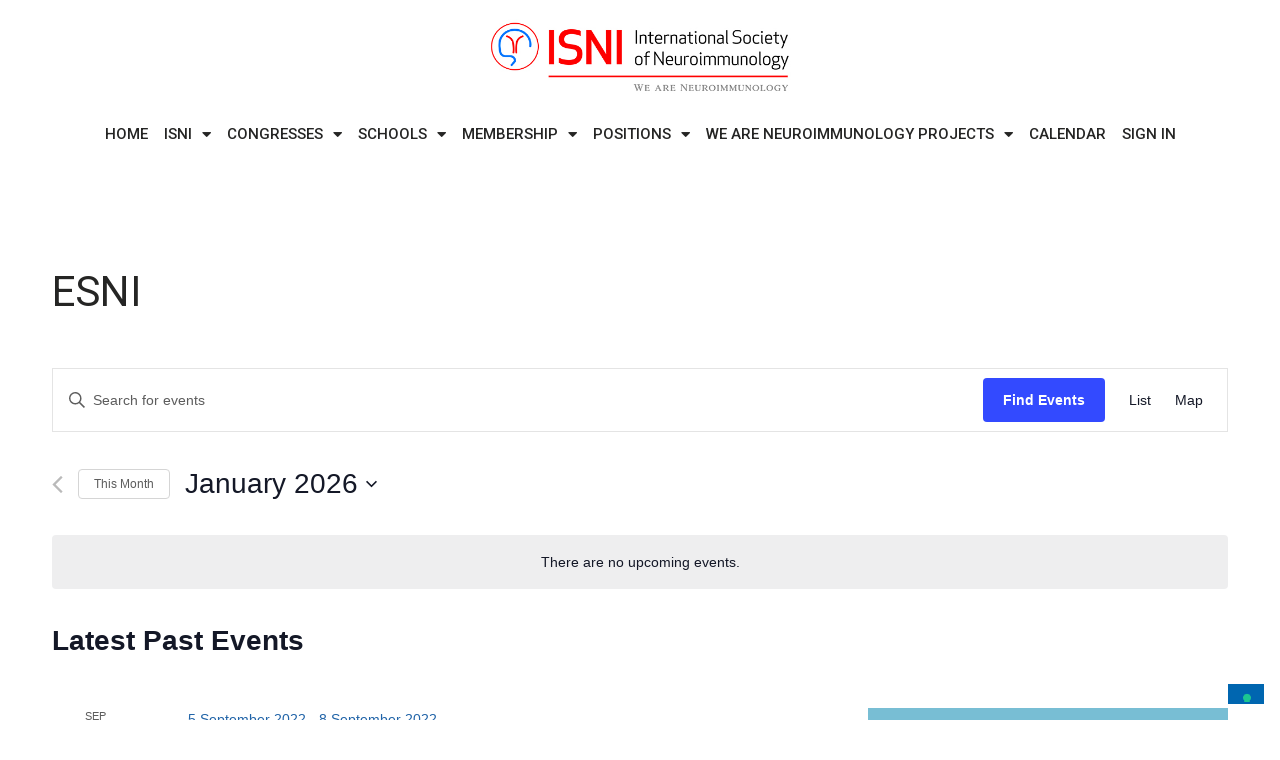

--- FILE ---
content_type: text/html; charset=UTF-8
request_url: https://www.isniweb.org/events/category/esni/month/
body_size: 21762
content:
<!doctype html>
<html lang="en-US">
<head>
	<meta charset="UTF-8">
	<meta name="viewport" content="width=device-width, initial-scale=1">
	<link rel="profile" href="https://gmpg.org/xfn/11">
				<script type="text/javascript" class="_iub_cs_skip">
				var _iub = _iub || {};
				_iub.csConfiguration = _iub.csConfiguration || {};
				_iub.csConfiguration.siteId = "2253812";
				_iub.csConfiguration.cookiePolicyId = "24906776";
			</script>
			<script class="_iub_cs_skip" src="https://cs.iubenda.com/sync/2253812.js"></script>
							<script>
					document.head.insertAdjacentHTML( 'beforeend', '<meta name="robots" id="tec_noindex" content="noindex, follow" />' );
				</script>
				<title>Events for January 2026 &#8250; ESNI &#8250;  &#8211; ISNI</title>
<link rel='stylesheet' id='tribe-events-views-v2-bootstrap-datepicker-styles-css' href='https://www.isniweb.org/wp-content/plugins/the-events-calendar/vendor/bootstrap-datepicker/css/bootstrap-datepicker.standalone.min.css?ver=6.8.1' media='all' />
<link rel='stylesheet' id='tec-variables-skeleton-css' href='https://www.isniweb.org/wp-content/plugins/the-events-calendar/common/src/resources/css/variables-skeleton.min.css?ver=6.3.1' media='all' />
<link rel='stylesheet' id='tribe-common-skeleton-style-css' href='https://www.isniweb.org/wp-content/plugins/the-events-calendar/common/src/resources/css/common-skeleton.min.css?ver=6.3.1' media='all' />
<link rel='stylesheet' id='tribe-tooltipster-css-css' href='https://www.isniweb.org/wp-content/plugins/the-events-calendar/common/vendor/tooltipster/tooltipster.bundle.min.css?ver=6.3.1' media='all' />
<link rel='stylesheet' id='tribe-events-views-v2-skeleton-css' href='https://www.isniweb.org/wp-content/plugins/the-events-calendar/src/resources/css/views-skeleton.min.css?ver=6.8.1' media='all' />
<link rel='stylesheet' id='tec-variables-full-css' href='https://www.isniweb.org/wp-content/plugins/the-events-calendar/common/src/resources/css/variables-full.min.css?ver=6.3.1' media='all' />
<link rel='stylesheet' id='tribe-common-full-style-css' href='https://www.isniweb.org/wp-content/plugins/the-events-calendar/common/src/resources/css/common-full.min.css?ver=6.3.1' media='all' />
<link rel='stylesheet' id='tribe-events-views-v2-full-css' href='https://www.isniweb.org/wp-content/plugins/the-events-calendar/src/resources/css/views-full.min.css?ver=6.8.1' media='all' />
<link rel='stylesheet' id='tribe-events-views-v2-print-css' href='https://www.isniweb.org/wp-content/plugins/the-events-calendar/src/resources/css/views-print.min.css?ver=6.8.1' media='print' />
<link rel='stylesheet' id='tribe-events-pro-views-v2-print-css' href='https://www.isniweb.org/wp-content/plugins/events-calendar-pro/src/resources/css/views-print.min.css?ver=7.3.0' media='print' />
<meta name='robots' content='max-image-preview:large' />
<link rel='dns-prefetch' href='//cdn.iubenda.com' />
<link rel="alternate" type="application/rss+xml" title="ISNI &raquo; Feed" href="https://www.isniweb.org/feed/" />
<link rel="alternate" type="application/rss+xml" title="ISNI &raquo; Comments Feed" href="https://www.isniweb.org/comments/feed/" />
<link rel="alternate" type="text/calendar" title="ISNI &raquo; iCal Feed" href="https://www.isniweb.org/events/?ical=1" />
<link rel="alternate" type="application/rss+xml" title="ISNI &raquo; Events Feed" href="https://www.isniweb.org/events/feed/" />
<script>
window._wpemojiSettings = {"baseUrl":"https:\/\/s.w.org\/images\/core\/emoji\/15.0.3\/72x72\/","ext":".png","svgUrl":"https:\/\/s.w.org\/images\/core\/emoji\/15.0.3\/svg\/","svgExt":".svg","source":{"concatemoji":"https:\/\/www.isniweb.org\/wp-includes\/js\/wp-emoji-release.min.js?ver=6.6.4"}};
/*! This file is auto-generated */
!function(i,n){var o,s,e;function c(e){try{var t={supportTests:e,timestamp:(new Date).valueOf()};sessionStorage.setItem(o,JSON.stringify(t))}catch(e){}}function p(e,t,n){e.clearRect(0,0,e.canvas.width,e.canvas.height),e.fillText(t,0,0);var t=new Uint32Array(e.getImageData(0,0,e.canvas.width,e.canvas.height).data),r=(e.clearRect(0,0,e.canvas.width,e.canvas.height),e.fillText(n,0,0),new Uint32Array(e.getImageData(0,0,e.canvas.width,e.canvas.height).data));return t.every(function(e,t){return e===r[t]})}function u(e,t,n){switch(t){case"flag":return n(e,"\ud83c\udff3\ufe0f\u200d\u26a7\ufe0f","\ud83c\udff3\ufe0f\u200b\u26a7\ufe0f")?!1:!n(e,"\ud83c\uddfa\ud83c\uddf3","\ud83c\uddfa\u200b\ud83c\uddf3")&&!n(e,"\ud83c\udff4\udb40\udc67\udb40\udc62\udb40\udc65\udb40\udc6e\udb40\udc67\udb40\udc7f","\ud83c\udff4\u200b\udb40\udc67\u200b\udb40\udc62\u200b\udb40\udc65\u200b\udb40\udc6e\u200b\udb40\udc67\u200b\udb40\udc7f");case"emoji":return!n(e,"\ud83d\udc26\u200d\u2b1b","\ud83d\udc26\u200b\u2b1b")}return!1}function f(e,t,n){var r="undefined"!=typeof WorkerGlobalScope&&self instanceof WorkerGlobalScope?new OffscreenCanvas(300,150):i.createElement("canvas"),a=r.getContext("2d",{willReadFrequently:!0}),o=(a.textBaseline="top",a.font="600 32px Arial",{});return e.forEach(function(e){o[e]=t(a,e,n)}),o}function t(e){var t=i.createElement("script");t.src=e,t.defer=!0,i.head.appendChild(t)}"undefined"!=typeof Promise&&(o="wpEmojiSettingsSupports",s=["flag","emoji"],n.supports={everything:!0,everythingExceptFlag:!0},e=new Promise(function(e){i.addEventListener("DOMContentLoaded",e,{once:!0})}),new Promise(function(t){var n=function(){try{var e=JSON.parse(sessionStorage.getItem(o));if("object"==typeof e&&"number"==typeof e.timestamp&&(new Date).valueOf()<e.timestamp+604800&&"object"==typeof e.supportTests)return e.supportTests}catch(e){}return null}();if(!n){if("undefined"!=typeof Worker&&"undefined"!=typeof OffscreenCanvas&&"undefined"!=typeof URL&&URL.createObjectURL&&"undefined"!=typeof Blob)try{var e="postMessage("+f.toString()+"("+[JSON.stringify(s),u.toString(),p.toString()].join(",")+"));",r=new Blob([e],{type:"text/javascript"}),a=new Worker(URL.createObjectURL(r),{name:"wpTestEmojiSupports"});return void(a.onmessage=function(e){c(n=e.data),a.terminate(),t(n)})}catch(e){}c(n=f(s,u,p))}t(n)}).then(function(e){for(var t in e)n.supports[t]=e[t],n.supports.everything=n.supports.everything&&n.supports[t],"flag"!==t&&(n.supports.everythingExceptFlag=n.supports.everythingExceptFlag&&n.supports[t]);n.supports.everythingExceptFlag=n.supports.everythingExceptFlag&&!n.supports.flag,n.DOMReady=!1,n.readyCallback=function(){n.DOMReady=!0}}).then(function(){return e}).then(function(){var e;n.supports.everything||(n.readyCallback(),(e=n.source||{}).concatemoji?t(e.concatemoji):e.wpemoji&&e.twemoji&&(t(e.twemoji),t(e.wpemoji)))}))}((window,document),window._wpemojiSettings);
</script>
<link rel='stylesheet' id='tribe-events-virtual-skeleton-css' href='https://www.isniweb.org/wp-content/plugins/events-calendar-pro/src/resources/css/events-virtual-skeleton.min.css?ver=1.15.8' media='all' />
<link rel='stylesheet' id='tribe-events-virtual-full-css' href='https://www.isniweb.org/wp-content/plugins/events-calendar-pro/src/resources/css/events-virtual-full.min.css?ver=1.15.8' media='all' />
<link rel='stylesheet' id='tec-events-pro-single-css' href='https://www.isniweb.org/wp-content/plugins/events-calendar-pro/src/resources/css/events-single.min.css?ver=7.3.0' media='all' />
<link rel='stylesheet' id='tribe-events-pro-mini-calendar-block-styles-css' href='https://www.isniweb.org/wp-content/plugins/events-calendar-pro/src/resources/css/tribe-events-pro-mini-calendar-block.min.css?ver=7.3.0' media='all' />
<style id='wp-emoji-styles-inline-css'>

	img.wp-smiley, img.emoji {
		display: inline !important;
		border: none !important;
		box-shadow: none !important;
		height: 1em !important;
		width: 1em !important;
		margin: 0 0.07em !important;
		vertical-align: -0.1em !important;
		background: none !important;
		padding: 0 !important;
	}
</style>
<link rel='stylesheet' id='wp-block-library-css' href='https://www.isniweb.org/wp-includes/css/dist/block-library/style.min.css?ver=6.6.4' media='all' />
<style id='classic-theme-styles-inline-css'>
/*! This file is auto-generated */
.wp-block-button__link{color:#fff;background-color:#32373c;border-radius:9999px;box-shadow:none;text-decoration:none;padding:calc(.667em + 2px) calc(1.333em + 2px);font-size:1.125em}.wp-block-file__button{background:#32373c;color:#fff;text-decoration:none}
</style>
<style id='global-styles-inline-css'>
:root{--wp--preset--aspect-ratio--square: 1;--wp--preset--aspect-ratio--4-3: 4/3;--wp--preset--aspect-ratio--3-4: 3/4;--wp--preset--aspect-ratio--3-2: 3/2;--wp--preset--aspect-ratio--2-3: 2/3;--wp--preset--aspect-ratio--16-9: 16/9;--wp--preset--aspect-ratio--9-16: 9/16;--wp--preset--color--black: #000000;--wp--preset--color--cyan-bluish-gray: #abb8c3;--wp--preset--color--white: #ffffff;--wp--preset--color--pale-pink: #f78da7;--wp--preset--color--vivid-red: #cf2e2e;--wp--preset--color--luminous-vivid-orange: #ff6900;--wp--preset--color--luminous-vivid-amber: #fcb900;--wp--preset--color--light-green-cyan: #7bdcb5;--wp--preset--color--vivid-green-cyan: #00d084;--wp--preset--color--pale-cyan-blue: #8ed1fc;--wp--preset--color--vivid-cyan-blue: #0693e3;--wp--preset--color--vivid-purple: #9b51e0;--wp--preset--gradient--vivid-cyan-blue-to-vivid-purple: linear-gradient(135deg,rgba(6,147,227,1) 0%,rgb(155,81,224) 100%);--wp--preset--gradient--light-green-cyan-to-vivid-green-cyan: linear-gradient(135deg,rgb(122,220,180) 0%,rgb(0,208,130) 100%);--wp--preset--gradient--luminous-vivid-amber-to-luminous-vivid-orange: linear-gradient(135deg,rgba(252,185,0,1) 0%,rgba(255,105,0,1) 100%);--wp--preset--gradient--luminous-vivid-orange-to-vivid-red: linear-gradient(135deg,rgba(255,105,0,1) 0%,rgb(207,46,46) 100%);--wp--preset--gradient--very-light-gray-to-cyan-bluish-gray: linear-gradient(135deg,rgb(238,238,238) 0%,rgb(169,184,195) 100%);--wp--preset--gradient--cool-to-warm-spectrum: linear-gradient(135deg,rgb(74,234,220) 0%,rgb(151,120,209) 20%,rgb(207,42,186) 40%,rgb(238,44,130) 60%,rgb(251,105,98) 80%,rgb(254,248,76) 100%);--wp--preset--gradient--blush-light-purple: linear-gradient(135deg,rgb(255,206,236) 0%,rgb(152,150,240) 100%);--wp--preset--gradient--blush-bordeaux: linear-gradient(135deg,rgb(254,205,165) 0%,rgb(254,45,45) 50%,rgb(107,0,62) 100%);--wp--preset--gradient--luminous-dusk: linear-gradient(135deg,rgb(255,203,112) 0%,rgb(199,81,192) 50%,rgb(65,88,208) 100%);--wp--preset--gradient--pale-ocean: linear-gradient(135deg,rgb(255,245,203) 0%,rgb(182,227,212) 50%,rgb(51,167,181) 100%);--wp--preset--gradient--electric-grass: linear-gradient(135deg,rgb(202,248,128) 0%,rgb(113,206,126) 100%);--wp--preset--gradient--midnight: linear-gradient(135deg,rgb(2,3,129) 0%,rgb(40,116,252) 100%);--wp--preset--font-size--small: 13px;--wp--preset--font-size--medium: 20px;--wp--preset--font-size--large: 36px;--wp--preset--font-size--x-large: 42px;--wp--preset--spacing--20: 0.44rem;--wp--preset--spacing--30: 0.67rem;--wp--preset--spacing--40: 1rem;--wp--preset--spacing--50: 1.5rem;--wp--preset--spacing--60: 2.25rem;--wp--preset--spacing--70: 3.38rem;--wp--preset--spacing--80: 5.06rem;--wp--preset--shadow--natural: 6px 6px 9px rgba(0, 0, 0, 0.2);--wp--preset--shadow--deep: 12px 12px 50px rgba(0, 0, 0, 0.4);--wp--preset--shadow--sharp: 6px 6px 0px rgba(0, 0, 0, 0.2);--wp--preset--shadow--outlined: 6px 6px 0px -3px rgba(255, 255, 255, 1), 6px 6px rgba(0, 0, 0, 1);--wp--preset--shadow--crisp: 6px 6px 0px rgba(0, 0, 0, 1);}:where(.is-layout-flex){gap: 0.5em;}:where(.is-layout-grid){gap: 0.5em;}body .is-layout-flex{display: flex;}.is-layout-flex{flex-wrap: wrap;align-items: center;}.is-layout-flex > :is(*, div){margin: 0;}body .is-layout-grid{display: grid;}.is-layout-grid > :is(*, div){margin: 0;}:where(.wp-block-columns.is-layout-flex){gap: 2em;}:where(.wp-block-columns.is-layout-grid){gap: 2em;}:where(.wp-block-post-template.is-layout-flex){gap: 1.25em;}:where(.wp-block-post-template.is-layout-grid){gap: 1.25em;}.has-black-color{color: var(--wp--preset--color--black) !important;}.has-cyan-bluish-gray-color{color: var(--wp--preset--color--cyan-bluish-gray) !important;}.has-white-color{color: var(--wp--preset--color--white) !important;}.has-pale-pink-color{color: var(--wp--preset--color--pale-pink) !important;}.has-vivid-red-color{color: var(--wp--preset--color--vivid-red) !important;}.has-luminous-vivid-orange-color{color: var(--wp--preset--color--luminous-vivid-orange) !important;}.has-luminous-vivid-amber-color{color: var(--wp--preset--color--luminous-vivid-amber) !important;}.has-light-green-cyan-color{color: var(--wp--preset--color--light-green-cyan) !important;}.has-vivid-green-cyan-color{color: var(--wp--preset--color--vivid-green-cyan) !important;}.has-pale-cyan-blue-color{color: var(--wp--preset--color--pale-cyan-blue) !important;}.has-vivid-cyan-blue-color{color: var(--wp--preset--color--vivid-cyan-blue) !important;}.has-vivid-purple-color{color: var(--wp--preset--color--vivid-purple) !important;}.has-black-background-color{background-color: var(--wp--preset--color--black) !important;}.has-cyan-bluish-gray-background-color{background-color: var(--wp--preset--color--cyan-bluish-gray) !important;}.has-white-background-color{background-color: var(--wp--preset--color--white) !important;}.has-pale-pink-background-color{background-color: var(--wp--preset--color--pale-pink) !important;}.has-vivid-red-background-color{background-color: var(--wp--preset--color--vivid-red) !important;}.has-luminous-vivid-orange-background-color{background-color: var(--wp--preset--color--luminous-vivid-orange) !important;}.has-luminous-vivid-amber-background-color{background-color: var(--wp--preset--color--luminous-vivid-amber) !important;}.has-light-green-cyan-background-color{background-color: var(--wp--preset--color--light-green-cyan) !important;}.has-vivid-green-cyan-background-color{background-color: var(--wp--preset--color--vivid-green-cyan) !important;}.has-pale-cyan-blue-background-color{background-color: var(--wp--preset--color--pale-cyan-blue) !important;}.has-vivid-cyan-blue-background-color{background-color: var(--wp--preset--color--vivid-cyan-blue) !important;}.has-vivid-purple-background-color{background-color: var(--wp--preset--color--vivid-purple) !important;}.has-black-border-color{border-color: var(--wp--preset--color--black) !important;}.has-cyan-bluish-gray-border-color{border-color: var(--wp--preset--color--cyan-bluish-gray) !important;}.has-white-border-color{border-color: var(--wp--preset--color--white) !important;}.has-pale-pink-border-color{border-color: var(--wp--preset--color--pale-pink) !important;}.has-vivid-red-border-color{border-color: var(--wp--preset--color--vivid-red) !important;}.has-luminous-vivid-orange-border-color{border-color: var(--wp--preset--color--luminous-vivid-orange) !important;}.has-luminous-vivid-amber-border-color{border-color: var(--wp--preset--color--luminous-vivid-amber) !important;}.has-light-green-cyan-border-color{border-color: var(--wp--preset--color--light-green-cyan) !important;}.has-vivid-green-cyan-border-color{border-color: var(--wp--preset--color--vivid-green-cyan) !important;}.has-pale-cyan-blue-border-color{border-color: var(--wp--preset--color--pale-cyan-blue) !important;}.has-vivid-cyan-blue-border-color{border-color: var(--wp--preset--color--vivid-cyan-blue) !important;}.has-vivid-purple-border-color{border-color: var(--wp--preset--color--vivid-purple) !important;}.has-vivid-cyan-blue-to-vivid-purple-gradient-background{background: var(--wp--preset--gradient--vivid-cyan-blue-to-vivid-purple) !important;}.has-light-green-cyan-to-vivid-green-cyan-gradient-background{background: var(--wp--preset--gradient--light-green-cyan-to-vivid-green-cyan) !important;}.has-luminous-vivid-amber-to-luminous-vivid-orange-gradient-background{background: var(--wp--preset--gradient--luminous-vivid-amber-to-luminous-vivid-orange) !important;}.has-luminous-vivid-orange-to-vivid-red-gradient-background{background: var(--wp--preset--gradient--luminous-vivid-orange-to-vivid-red) !important;}.has-very-light-gray-to-cyan-bluish-gray-gradient-background{background: var(--wp--preset--gradient--very-light-gray-to-cyan-bluish-gray) !important;}.has-cool-to-warm-spectrum-gradient-background{background: var(--wp--preset--gradient--cool-to-warm-spectrum) !important;}.has-blush-light-purple-gradient-background{background: var(--wp--preset--gradient--blush-light-purple) !important;}.has-blush-bordeaux-gradient-background{background: var(--wp--preset--gradient--blush-bordeaux) !important;}.has-luminous-dusk-gradient-background{background: var(--wp--preset--gradient--luminous-dusk) !important;}.has-pale-ocean-gradient-background{background: var(--wp--preset--gradient--pale-ocean) !important;}.has-electric-grass-gradient-background{background: var(--wp--preset--gradient--electric-grass) !important;}.has-midnight-gradient-background{background: var(--wp--preset--gradient--midnight) !important;}.has-small-font-size{font-size: var(--wp--preset--font-size--small) !important;}.has-medium-font-size{font-size: var(--wp--preset--font-size--medium) !important;}.has-large-font-size{font-size: var(--wp--preset--font-size--large) !important;}.has-x-large-font-size{font-size: var(--wp--preset--font-size--x-large) !important;}
:where(.wp-block-post-template.is-layout-flex){gap: 1.25em;}:where(.wp-block-post-template.is-layout-grid){gap: 1.25em;}
:where(.wp-block-columns.is-layout-flex){gap: 2em;}:where(.wp-block-columns.is-layout-grid){gap: 2em;}
:root :where(.wp-block-pullquote){font-size: 1.5em;line-height: 1.6;}
</style>
<link rel='stylesheet' id='tribe-events-v2-single-skeleton-css' href='https://www.isniweb.org/wp-content/plugins/the-events-calendar/src/resources/css/tribe-events-single-skeleton.min.css?ver=6.8.1' media='all' />
<link rel='stylesheet' id='tribe-events-v2-single-skeleton-full-css' href='https://www.isniweb.org/wp-content/plugins/the-events-calendar/src/resources/css/tribe-events-single-full.min.css?ver=6.8.1' media='all' />
<link rel='stylesheet' id='tec-events-elementor-widgets-base-styles-css' href='https://www.isniweb.org/wp-content/plugins/the-events-calendar/src/resources/css/integrations/plugins/elementor/widgets/widget-base.min.css?ver=6.8.1' media='all' />
<link rel='stylesheet' id='hello-elementor-css' href='https://www.isniweb.org/wp-content/themes/hello-elementor/style.min.css?ver=3.1.1' media='all' />
<link rel='stylesheet' id='hello-elementor-theme-style-css' href='https://www.isniweb.org/wp-content/themes/hello-elementor/theme.min.css?ver=3.1.1' media='all' />
<link rel='stylesheet' id='hello-elementor-header-footer-css' href='https://www.isniweb.org/wp-content/themes/hello-elementor/header-footer.min.css?ver=3.1.1' media='all' />
<link rel='stylesheet' id='elementor-frontend-css' href='https://www.isniweb.org/wp-content/uploads/elementor/css/custom-frontend.min.css?ver=1766054642' media='all' />
<link rel='stylesheet' id='elementor-post-3801-css' href='https://www.isniweb.org/wp-content/uploads/elementor/css/post-3801.css?ver=1766054642' media='all' />
<link rel='stylesheet' id='widget-image-css' href='https://www.isniweb.org/wp-content/plugins/elementor/assets/css/widget-image.min.css?ver=3.25.4' media='all' />
<link rel='stylesheet' id='widget-nav-menu-css' href='https://www.isniweb.org/wp-content/uploads/elementor/css/custom-pro-widget-nav-menu.min.css?ver=1766054642' media='all' />
<link rel='stylesheet' id='widget-heading-css' href='https://www.isniweb.org/wp-content/plugins/elementor/assets/css/widget-heading.min.css?ver=3.25.4' media='all' />
<link rel='stylesheet' id='widget-text-editor-css' href='https://www.isniweb.org/wp-content/plugins/elementor/assets/css/widget-text-editor.min.css?ver=3.25.4' media='all' />
<link rel='stylesheet' id='widget-icon-list-css' href='https://www.isniweb.org/wp-content/uploads/elementor/css/custom-widget-icon-list.min.css?ver=1766054642' media='all' />
<link rel='stylesheet' id='elementor-icons-css' href='https://www.isniweb.org/wp-content/plugins/elementor/assets/lib/eicons/css/elementor-icons.min.css?ver=5.31.0' media='all' />
<link rel='stylesheet' id='swiper-css' href='https://www.isniweb.org/wp-content/plugins/elementor/assets/lib/swiper/v8/css/swiper.min.css?ver=8.4.5' media='all' />
<link rel='stylesheet' id='e-swiper-css' href='https://www.isniweb.org/wp-content/plugins/elementor/assets/css/conditionals/e-swiper.min.css?ver=3.25.4' media='all' />
<link rel='stylesheet' id='e-popup-style-css' href='https://www.isniweb.org/wp-content/plugins/elementor-pro/assets/css/conditionals/popup.min.css?ver=3.25.2' media='all' />
<link rel='stylesheet' id='elementor-post-6171-css' href='https://www.isniweb.org/wp-content/uploads/elementor/css/post-6171.css?ver=1766054643' media='all' />
<link rel='stylesheet' id='elementor-post-6176-css' href='https://www.isniweb.org/wp-content/uploads/elementor/css/post-6176.css?ver=1766137717' media='all' />
<link rel='stylesheet' id='google-fonts-1-css' href='https://fonts.googleapis.com/css?family=Roboto%3A100%2C100italic%2C200%2C200italic%2C300%2C300italic%2C400%2C400italic%2C500%2C500italic%2C600%2C600italic%2C700%2C700italic%2C800%2C800italic%2C900%2C900italic&#038;display=auto&#038;ver=6.6.4' media='all' />
<link rel='stylesheet' id='elementor-icons-shared-0-css' href='https://www.isniweb.org/wp-content/plugins/elementor/assets/lib/font-awesome/css/fontawesome.min.css?ver=5.15.3' media='all' />
<link rel='stylesheet' id='elementor-icons-fa-solid-css' href='https://www.isniweb.org/wp-content/plugins/elementor/assets/lib/font-awesome/css/solid.min.css?ver=5.15.3' media='all' />
<link rel="preconnect" href="https://fonts.gstatic.com/" crossorigin>
<script  type="text/javascript" class=" _iub_cs_skip" id="iubenda-head-inline-scripts-0">
var _iub = _iub || [];
_iub.csConfiguration = {"askConsentAtCookiePolicyUpdate":true,"countryDetection":true,"enableLgpd":true,"enableUspr":true,"floatingPreferencesButtonDisplay":"bottom-right","lang":"en","lgpdAppliesGlobally":false,"perPurposeConsent":true,"reloadOnConsent":true,"siteId":2253812,"whitelabel":false,"cookiePolicyId":24906776,"banner":{"acceptButtonCaptionColor":"white","acceptButtonColor":"#0073CE","acceptButtonDisplay":true,"backgroundColor":"white","closeButtonRejects":true,"customizeButtonCaptionColor":"#4D4D4D","customizeButtonColor":"#DADADA","customizeButtonDisplay":true,"explicitWithdrawal":true,"listPurposes":true,"position":"float-bottom-center","prependOnBody":true,"rejectButtonCaptionColor":"white","rejectButtonColor":"#0073CE","rejectButtonDisplay":true,"slideDown":false,"textColor":"black"}};
</script>
<script  type="text/javascript" class=" _iub_cs_skip" src="//cdn.iubenda.com/cs/gpp/stub.js?ver=3.12.4" id="iubenda-head-scripts-1-js"></script>
<script  type="text/javascript" charset="UTF-8" async="" class=" _iub_cs_skip" src="//cdn.iubenda.com/cs/iubenda_cs.js?ver=3.12.4" id="iubenda-head-scripts-2-js"></script>
<script src="https://www.isniweb.org/wp-includes/js/jquery/jquery.min.js?ver=3.7.1" id="jquery-core-js"></script>
<script src="https://www.isniweb.org/wp-includes/js/jquery/jquery-migrate.min.js?ver=3.4.1" id="jquery-migrate-js"></script>
<script src="https://www.isniweb.org/wp-content/plugins/the-events-calendar/common/src/resources/js/tribe-common.min.js?ver=6.3.1" id="tribe-common-js"></script>
<script src="https://www.isniweb.org/wp-content/plugins/the-events-calendar/src/resources/js/views/breakpoints.min.js?ver=6.8.1" id="tribe-events-views-v2-breakpoints-js"></script>
<link rel="https://api.w.org/" href="https://www.isniweb.org/wp-json/" /><link rel="alternate" title="JSON" type="application/json" href="https://www.isniweb.org/wp-json/wp/v2/tribe_events_cat/71" /><link rel="EditURI" type="application/rsd+xml" title="RSD" href="https://www.isniweb.org/xmlrpc.php?rsd" />
<meta name="generator" content="WordPress 6.6.4" />
<meta name="cdp-version" content="1.5.0" /><meta name="tec-api-version" content="v1"><meta name="tec-api-origin" content="https://www.isniweb.org"><link rel="alternate" href="https://www.isniweb.org/wp-json/tribe/events/v1/events/?categories=esni" /><meta name="generator" content="Elementor 3.25.4; features: additional_custom_breakpoints, e_optimized_control_loading; settings: css_print_method-external, google_font-enabled, font_display-auto">
			<style>
				.e-con.e-parent:nth-of-type(n+4):not(.e-lazyloaded):not(.e-no-lazyload),
				.e-con.e-parent:nth-of-type(n+4):not(.e-lazyloaded):not(.e-no-lazyload) * {
					background-image: none !important;
				}
				@media screen and (max-height: 1024px) {
					.e-con.e-parent:nth-of-type(n+3):not(.e-lazyloaded):not(.e-no-lazyload),
					.e-con.e-parent:nth-of-type(n+3):not(.e-lazyloaded):not(.e-no-lazyload) * {
						background-image: none !important;
					}
				}
				@media screen and (max-height: 640px) {
					.e-con.e-parent:nth-of-type(n+2):not(.e-lazyloaded):not(.e-no-lazyload),
					.e-con.e-parent:nth-of-type(n+2):not(.e-lazyloaded):not(.e-no-lazyload) * {
						background-image: none !important;
					}
				}
			</style>
			
<link rel="canonical" id="tec-seo-meta-tag" href="https://www.isniweb.org/events/category/esni/month/" />
<link rel="icon" href="https://www.isniweb.org/wp-content/uploads/2022/01/ISNI-lCONA-150x150.jpg" sizes="32x32" />
<link rel="icon" href="https://www.isniweb.org/wp-content/uploads/2022/01/ISNI-lCONA-300x300.jpg" sizes="192x192" />
<link rel="apple-touch-icon" href="https://www.isniweb.org/wp-content/uploads/2022/01/ISNI-lCONA-300x300.jpg" />
<meta name="msapplication-TileImage" content="https://www.isniweb.org/wp-content/uploads/2022/01/ISNI-lCONA-300x300.jpg" />
</head>
<body class="archive post-type-archive post-type-archive-tribe_events wp-custom-logo tribe-events-page-template tribe-no-js tribe-filter-live elementor-default elementor-kit-3801">


<a class="skip-link screen-reader-text" href="#content">Skip to content</a>

		<div data-elementor-type="header" data-elementor-id="6171" class="elementor elementor-6171 elementor-location-header" data-elementor-post-type="elementor_library">
					<section class="elementor-section elementor-top-section elementor-element elementor-element-1373fa7 elementor-hidden-laptop elementor-section-boxed elementor-section-height-default elementor-section-height-default" data-id="1373fa7" data-element_type="section">
						<div class="elementor-container elementor-column-gap-default">
					<div class="elementor-column elementor-col-50 elementor-top-column elementor-element elementor-element-dba19b1" data-id="dba19b1" data-element_type="column">
			<div class="elementor-widget-wrap elementor-element-populated">
						<div class="elementor-element elementor-element-6b35678 elementor-widget elementor-widget-theme-site-logo elementor-widget-image" data-id="6b35678" data-element_type="widget" data-widget_type="theme-site-logo.default">
				<div class="elementor-widget-container">
									<a href="https://www.isniweb.org">
			<img fetchpriority="high" width="591" height="175" src="https://www.isniweb.org/wp-content/uploads/2022/09/AW-ISNI-logo-colori-piccolo.jpg" class="attachment-full size-full wp-image-5030" alt="ISNI International Society of Neuroimmunology" srcset="https://www.isniweb.org/wp-content/uploads/2022/09/AW-ISNI-logo-colori-piccolo.jpg 591w, https://www.isniweb.org/wp-content/uploads/2022/09/AW-ISNI-logo-colori-piccolo-300x89.jpg 300w, https://www.isniweb.org/wp-content/uploads/2022/09/AW-ISNI-logo-colori-piccolo-550x163.jpg 550w, https://www.isniweb.org/wp-content/uploads/2022/09/AW-ISNI-logo-colori-piccolo-520x154.jpg 520w, https://www.isniweb.org/wp-content/uploads/2022/09/AW-ISNI-logo-colori-piccolo-15x4.jpg 15w, https://www.isniweb.org/wp-content/uploads/2022/09/AW-ISNI-logo-colori-piccolo-26x8.jpg 26w" sizes="(max-width: 591px) 100vw, 591px" />				</a>
									</div>
				</div>
					</div>
		</div>
				<div class="elementor-column elementor-col-50 elementor-top-column elementor-element elementor-element-258cce3" data-id="258cce3" data-element_type="column">
			<div class="elementor-widget-wrap elementor-element-populated">
						<div class="elementor-element elementor-element-4e8f8ba elementor-nav-menu__align-end elementor-hidden-tablet elementor-hidden-mobile elementor-nav-menu--dropdown-tablet elementor-nav-menu__text-align-aside elementor-nav-menu--toggle elementor-nav-menu--burger elementor-widget elementor-widget-nav-menu" data-id="4e8f8ba" data-element_type="widget" data-settings="{&quot;layout&quot;:&quot;horizontal&quot;,&quot;submenu_icon&quot;:{&quot;value&quot;:&quot;&lt;i class=\&quot;fas fa-caret-down\&quot;&gt;&lt;\/i&gt;&quot;,&quot;library&quot;:&quot;fa-solid&quot;},&quot;toggle&quot;:&quot;burger&quot;}" data-widget_type="nav-menu.default">
				<div class="elementor-widget-container">
						<nav aria-label="Menu" class="elementor-nav-menu--main elementor-nav-menu__container elementor-nav-menu--layout-horizontal e--pointer-none">
				<ul id="menu-1-4e8f8ba" class="elementor-nav-menu"><li class="menu-item menu-item-type-post_type menu-item-object-page menu-item-home menu-item-6118"><a href="https://www.isniweb.org/" class="elementor-item">Home</a></li>
<li class="menu-item menu-item-type-post_type menu-item-object-page menu-item-has-children menu-item-6212"><a href="https://www.isniweb.org/isni/" class="elementor-item">ISNI</a>
<ul class="sub-menu elementor-nav-menu--dropdown">
	<li class="menu-item menu-item-type-post_type menu-item-object-page menu-item-has-children menu-item-6222"><a href="https://www.isniweb.org/isni/board/" class="elementor-sub-item">Board</a>
	<ul class="sub-menu elementor-nav-menu--dropdown">
		<li class="menu-item menu-item-type-custom menu-item-object-custom menu-item-6223"><a href="https://www.isniweb.org/isni/board/#executives" class="elementor-sub-item elementor-item-anchor">Executives</a></li>
		<li class="menu-item menu-item-type-custom menu-item-object-custom menu-item-6224"><a href="https://www.isniweb.org/isni/board/#international" class="elementor-sub-item elementor-item-anchor">International Advisory Board</a></li>
	</ul>
</li>
	<li class="menu-item menu-item-type-post_type menu-item-object-page menu-item-has-children menu-item-6235"><a href="https://www.isniweb.org/isni/committees/" class="elementor-sub-item">Committees</a>
	<ul class="sub-menu elementor-nav-menu--dropdown">
		<li class="menu-item menu-item-type-custom menu-item-object-custom menu-item-6236"><a href="https://www.isniweb.org/isni/committees/#young" class="elementor-sub-item elementor-item-anchor">ISNI Young Committee</a></li>
		<li class="menu-item menu-item-type-custom menu-item-object-custom menu-item-6237"><a href="https://www.isniweb.org/isni/committees/#membership" class="elementor-sub-item elementor-item-anchor">Membership &#038; Engagement Committee</a></li>
		<li class="menu-item menu-item-type-custom menu-item-object-custom menu-item-6238"><a href="https://www.isniweb.org/isni/committees/#outreach" class="elementor-sub-item elementor-item-anchor">ISNI Outreach Committee</a></li>
	</ul>
</li>
	<li class="menu-item menu-item-type-post_type menu-item-object-page menu-item-6248"><a href="https://www.isniweb.org/isni/by-laws/" class="elementor-sub-item">By Laws</a></li>
	<li class="menu-item menu-item-type-post_type menu-item-object-page menu-item-6254"><a href="https://www.isniweb.org/isni/mission/" class="elementor-sub-item">Mission</a></li>
	<li class="menu-item menu-item-type-post_type menu-item-object-page menu-item-6266"><a href="https://www.isniweb.org/isni/bids/" class="elementor-sub-item">Bids</a></li>
</ul>
</li>
<li class="menu-item menu-item-type-custom menu-item-object-custom menu-item-has-children menu-item-6567"><a href="#" class="elementor-item elementor-item-anchor">Congresses</a>
<ul class="sub-menu elementor-nav-menu--dropdown">
	<li class="menu-item menu-item-type-post_type menu-item-object-page menu-item-has-children menu-item-6285"><a href="https://www.isniweb.org/isni-events/" class="elementor-sub-item">ISNI Congresses</a>
	<ul class="sub-menu elementor-nav-menu--dropdown">
		<li class="menu-item menu-item-type-post_type menu-item-object-post menu-item-7173"><a href="https://www.isniweb.org/blog/2022/04/14/17th-isni-congress-congratulation-japan/" class="elementor-sub-item">Next Congress</a></li>
		<li class="menu-item menu-item-type-taxonomy menu-item-object-category menu-item-6332"><a href="https://www.isniweb.org/blog/category/isni-congresses/next-courses/" class="elementor-sub-item">Next Courses</a></li>
		<li class="menu-item menu-item-type-taxonomy menu-item-object-category menu-item-6296"><a href="https://www.isniweb.org/blog/category/isni-congresses/past-congresses/" class="elementor-sub-item">Past Congresses</a></li>
		<li class="menu-item menu-item-type-post_type menu-item-object-post menu-item-7186"><a href="https://www.isniweb.org/blog/2024/09/01/7174-2/" class="elementor-sub-item">ISNI Lecturers Through the Years</a></li>
	</ul>
</li>
	<li class="menu-item menu-item-type-taxonomy menu-item-object-category menu-item-has-children menu-item-6297"><a href="https://www.isniweb.org/blog/category/other-events/" class="elementor-sub-item">Other Events</a>
	<ul class="sub-menu elementor-nav-menu--dropdown">
		<li class="menu-item menu-item-type-post_type menu-item-object-page menu-item-6494"><a href="https://www.isniweb.org/news/multiplems/" class="elementor-sub-item">MultipleMS</a></li>
	</ul>
</li>
</ul>
</li>
<li class="menu-item menu-item-type-post_type menu-item-object-page menu-item-has-children menu-item-6313"><a href="https://www.isniweb.org/schools/" class="elementor-item">Schools</a>
<ul class="sub-menu elementor-nav-menu--dropdown">
	<li class="menu-item menu-item-type-post_type menu-item-object-page menu-item-6323"><a href="https://www.isniweb.org/schools/gsni-board/" class="elementor-sub-item">GSNI Board</a></li>
	<li class="menu-item menu-item-type-taxonomy menu-item-object-category menu-item-6325"><a href="https://www.isniweb.org/blog/category/gsni-courses/" class="elementor-sub-item">GSNI Courses</a></li>
	<li class="menu-item menu-item-type-post_type menu-item-object-page menu-item-has-children menu-item-6335"><a href="https://www.isniweb.org/schools/about-asni/" class="elementor-sub-item">ASNI – Americas School Of Neuroimmunology</a>
	<ul class="sub-menu elementor-nav-menu--dropdown">
		<li class="menu-item menu-item-type-taxonomy menu-item-object-category menu-item-6336"><a href="https://www.isniweb.org/blog/category/asni/next-course/" class="elementor-sub-item">Next Course</a></li>
		<li class="menu-item menu-item-type-taxonomy menu-item-object-category menu-item-6338"><a href="https://www.isniweb.org/blog/category/asni/past-courses-asni/" class="elementor-sub-item">Past Courses</a></li>
	</ul>
</li>
	<li class="menu-item menu-item-type-post_type menu-item-object-page menu-item-has-children menu-item-6344"><a href="https://www.isniweb.org/schools/about-apsni/" class="elementor-sub-item">APSNI – Asia-Pacific School Of Neuroimmunology</a>
	<ul class="sub-menu elementor-nav-menu--dropdown">
		<li class="menu-item menu-item-type-taxonomy menu-item-object-category menu-item-6334"><a href="https://www.isniweb.org/blog/category/apsni-2/next-courses-apsni-2/" class="elementor-sub-item">Next Courses</a></li>
	</ul>
</li>
	<li class="menu-item menu-item-type-post_type menu-item-object-post menu-item-7972"><a href="https://www.isniweb.org/blog/2025/05/29/the-african-school-of-neuroimmunology-afsni-2025/" class="elementor-sub-item">AFSNI &#8211; African School of NeuroImmunology</a></li>
</ul>
</li>
<li class="menu-item menu-item-type-post_type menu-item-object-page menu-item-has-children menu-item-6366"><a href="https://www.isniweb.org/membership/" class="elementor-item">Membership</a>
<ul class="sub-menu elementor-nav-menu--dropdown">
	<li class="menu-item menu-item-type-post_type menu-item-object-page menu-item-8101"><a href="https://www.isniweb.org/membership/become-a-member-2/" class="elementor-sub-item">Become a Member – Suspended</a></li>
	<li class="menu-item menu-item-type-post_type menu-item-object-page menu-item-7091"><a href="https://www.isniweb.org/isni/honorary/" class="elementor-sub-item">Honorary</a></li>
	<li class="menu-item menu-item-type-custom menu-item-object-custom menu-item-has-children menu-item-6371"><a href="#" class="elementor-sub-item elementor-item-anchor">Members Only</a>
	<ul class="sub-menu elementor-nav-menu--dropdown">
		<li class="menu-item menu-item-type-post_type menu-item-object-post menu-item-6894"><a href="https://www.isniweb.org/blog/2024/04/10/isni-events-promotional-code/" class="elementor-sub-item">ISNI Events Promotional Code</a></li>
		<li class="menu-item menu-item-type-taxonomy menu-item-object-category menu-item-6372"><a href="https://www.isniweb.org/blog/category/library/" class="elementor-sub-item">Library</a></li>
		<li class="menu-item menu-item-type-taxonomy menu-item-object-category menu-item-6373"><a href="https://www.isniweb.org/blog/category/documents/" class="elementor-sub-item">Documents</a></li>
		<li class="menu-item menu-item-type-taxonomy menu-item-object-category menu-item-6374"><a href="https://www.isniweb.org/blog/category/isni-congresses/past-congresses/" class="elementor-sub-item">Past Congresses</a></li>
		<li class="menu-item menu-item-type-taxonomy menu-item-object-category menu-item-6375"><a href="https://www.isniweb.org/blog/category/apsni-courses/" class="elementor-sub-item">APSNI Courses</a></li>
		<li class="menu-item menu-item-type-taxonomy menu-item-object-category menu-item-6376"><a href="https://www.isniweb.org/blog/category/asni-courses/" class="elementor-sub-item">ASNI Courses</a></li>
		<li class="menu-item menu-item-type-taxonomy menu-item-object-category menu-item-6377"><a href="https://www.isniweb.org/blog/category/esni-courses/" class="elementor-sub-item">ESNI Courses</a></li>
		<li class="menu-item menu-item-type-taxonomy menu-item-object-category menu-item-6378"><a href="https://www.isniweb.org/blog/category/gsni-courses/" class="elementor-sub-item">GSNI Courses</a></li>
		<li class="menu-item menu-item-type-taxonomy menu-item-object-category menu-item-6379"><a href="https://www.isniweb.org/blog/category/didactics-and-video-protocols/" class="elementor-sub-item">Didactics and Video Protocols</a></li>
	</ul>
</li>
</ul>
</li>
<li class="menu-item menu-item-type-taxonomy menu-item-object-category menu-item-has-children menu-item-6495"><a href="https://www.isniweb.org/blog/category/job-opportunities/" class="elementor-item">Positions</a>
<ul class="sub-menu elementor-nav-menu--dropdown">
	<li class="menu-item menu-item-type-post_type menu-item-object-page menu-item-7896"><a href="https://www.isniweb.org/want-to-advertise/" class="elementor-sub-item">Want to advertise?</a></li>
</ul>
</li>
<li class="menu-item menu-item-type-post_type menu-item-object-page menu-item-has-children menu-item-6496"><a href="https://www.isniweb.org/we-are-neuroimmunology/" class="elementor-item">We are neuroimmunology Projects</a>
<ul class="sub-menu elementor-nav-menu--dropdown">
	<li class="menu-item menu-item-type-post_type menu-item-object-page menu-item-7640"><a href="https://www.isniweb.org/white-papers/" class="elementor-sub-item">White Papers</a></li>
	<li class="menu-item menu-item-type-post_type menu-item-object-page menu-item-7750"><a href="https://www.isniweb.org/we-are-neuroimmunology-mid-career-award-2025/" class="elementor-sub-item">We are Neuroimmunology Mid Career Award 2025</a></li>
</ul>
</li>
<li class="menu-item menu-item-type-post_type menu-item-object-page menu-item-6524"><a href="https://www.isniweb.org/calendar/" class="elementor-item">Calendar</a></li>
<li class="menu-item menu-item-type-post_type menu-item-object-page menu-item-6568"><a href="https://www.isniweb.org/sign-in/" class="elementor-item">Sign In</a></li>
</ul>			</nav>
					<div class="elementor-menu-toggle" role="button" tabindex="0" aria-label="Menu Toggle" aria-expanded="false">
			<i aria-hidden="true" role="presentation" class="elementor-menu-toggle__icon--open eicon-menu-bar"></i><i aria-hidden="true" role="presentation" class="elementor-menu-toggle__icon--close eicon-close"></i>			<span class="elementor-screen-only">Menu</span>
		</div>
					<nav class="elementor-nav-menu--dropdown elementor-nav-menu__container" aria-hidden="true">
				<ul id="menu-2-4e8f8ba" class="elementor-nav-menu"><li class="menu-item menu-item-type-post_type menu-item-object-page menu-item-home menu-item-6118"><a href="https://www.isniweb.org/" class="elementor-item" tabindex="-1">Home</a></li>
<li class="menu-item menu-item-type-post_type menu-item-object-page menu-item-has-children menu-item-6212"><a href="https://www.isniweb.org/isni/" class="elementor-item" tabindex="-1">ISNI</a>
<ul class="sub-menu elementor-nav-menu--dropdown">
	<li class="menu-item menu-item-type-post_type menu-item-object-page menu-item-has-children menu-item-6222"><a href="https://www.isniweb.org/isni/board/" class="elementor-sub-item" tabindex="-1">Board</a>
	<ul class="sub-menu elementor-nav-menu--dropdown">
		<li class="menu-item menu-item-type-custom menu-item-object-custom menu-item-6223"><a href="https://www.isniweb.org/isni/board/#executives" class="elementor-sub-item elementor-item-anchor" tabindex="-1">Executives</a></li>
		<li class="menu-item menu-item-type-custom menu-item-object-custom menu-item-6224"><a href="https://www.isniweb.org/isni/board/#international" class="elementor-sub-item elementor-item-anchor" tabindex="-1">International Advisory Board</a></li>
	</ul>
</li>
	<li class="menu-item menu-item-type-post_type menu-item-object-page menu-item-has-children menu-item-6235"><a href="https://www.isniweb.org/isni/committees/" class="elementor-sub-item" tabindex="-1">Committees</a>
	<ul class="sub-menu elementor-nav-menu--dropdown">
		<li class="menu-item menu-item-type-custom menu-item-object-custom menu-item-6236"><a href="https://www.isniweb.org/isni/committees/#young" class="elementor-sub-item elementor-item-anchor" tabindex="-1">ISNI Young Committee</a></li>
		<li class="menu-item menu-item-type-custom menu-item-object-custom menu-item-6237"><a href="https://www.isniweb.org/isni/committees/#membership" class="elementor-sub-item elementor-item-anchor" tabindex="-1">Membership &#038; Engagement Committee</a></li>
		<li class="menu-item menu-item-type-custom menu-item-object-custom menu-item-6238"><a href="https://www.isniweb.org/isni/committees/#outreach" class="elementor-sub-item elementor-item-anchor" tabindex="-1">ISNI Outreach Committee</a></li>
	</ul>
</li>
	<li class="menu-item menu-item-type-post_type menu-item-object-page menu-item-6248"><a href="https://www.isniweb.org/isni/by-laws/" class="elementor-sub-item" tabindex="-1">By Laws</a></li>
	<li class="menu-item menu-item-type-post_type menu-item-object-page menu-item-6254"><a href="https://www.isniweb.org/isni/mission/" class="elementor-sub-item" tabindex="-1">Mission</a></li>
	<li class="menu-item menu-item-type-post_type menu-item-object-page menu-item-6266"><a href="https://www.isniweb.org/isni/bids/" class="elementor-sub-item" tabindex="-1">Bids</a></li>
</ul>
</li>
<li class="menu-item menu-item-type-custom menu-item-object-custom menu-item-has-children menu-item-6567"><a href="#" class="elementor-item elementor-item-anchor" tabindex="-1">Congresses</a>
<ul class="sub-menu elementor-nav-menu--dropdown">
	<li class="menu-item menu-item-type-post_type menu-item-object-page menu-item-has-children menu-item-6285"><a href="https://www.isniweb.org/isni-events/" class="elementor-sub-item" tabindex="-1">ISNI Congresses</a>
	<ul class="sub-menu elementor-nav-menu--dropdown">
		<li class="menu-item menu-item-type-post_type menu-item-object-post menu-item-7173"><a href="https://www.isniweb.org/blog/2022/04/14/17th-isni-congress-congratulation-japan/" class="elementor-sub-item" tabindex="-1">Next Congress</a></li>
		<li class="menu-item menu-item-type-taxonomy menu-item-object-category menu-item-6332"><a href="https://www.isniweb.org/blog/category/isni-congresses/next-courses/" class="elementor-sub-item" tabindex="-1">Next Courses</a></li>
		<li class="menu-item menu-item-type-taxonomy menu-item-object-category menu-item-6296"><a href="https://www.isniweb.org/blog/category/isni-congresses/past-congresses/" class="elementor-sub-item" tabindex="-1">Past Congresses</a></li>
		<li class="menu-item menu-item-type-post_type menu-item-object-post menu-item-7186"><a href="https://www.isniweb.org/blog/2024/09/01/7174-2/" class="elementor-sub-item" tabindex="-1">ISNI Lecturers Through the Years</a></li>
	</ul>
</li>
	<li class="menu-item menu-item-type-taxonomy menu-item-object-category menu-item-has-children menu-item-6297"><a href="https://www.isniweb.org/blog/category/other-events/" class="elementor-sub-item" tabindex="-1">Other Events</a>
	<ul class="sub-menu elementor-nav-menu--dropdown">
		<li class="menu-item menu-item-type-post_type menu-item-object-page menu-item-6494"><a href="https://www.isniweb.org/news/multiplems/" class="elementor-sub-item" tabindex="-1">MultipleMS</a></li>
	</ul>
</li>
</ul>
</li>
<li class="menu-item menu-item-type-post_type menu-item-object-page menu-item-has-children menu-item-6313"><a href="https://www.isniweb.org/schools/" class="elementor-item" tabindex="-1">Schools</a>
<ul class="sub-menu elementor-nav-menu--dropdown">
	<li class="menu-item menu-item-type-post_type menu-item-object-page menu-item-6323"><a href="https://www.isniweb.org/schools/gsni-board/" class="elementor-sub-item" tabindex="-1">GSNI Board</a></li>
	<li class="menu-item menu-item-type-taxonomy menu-item-object-category menu-item-6325"><a href="https://www.isniweb.org/blog/category/gsni-courses/" class="elementor-sub-item" tabindex="-1">GSNI Courses</a></li>
	<li class="menu-item menu-item-type-post_type menu-item-object-page menu-item-has-children menu-item-6335"><a href="https://www.isniweb.org/schools/about-asni/" class="elementor-sub-item" tabindex="-1">ASNI – Americas School Of Neuroimmunology</a>
	<ul class="sub-menu elementor-nav-menu--dropdown">
		<li class="menu-item menu-item-type-taxonomy menu-item-object-category menu-item-6336"><a href="https://www.isniweb.org/blog/category/asni/next-course/" class="elementor-sub-item" tabindex="-1">Next Course</a></li>
		<li class="menu-item menu-item-type-taxonomy menu-item-object-category menu-item-6338"><a href="https://www.isniweb.org/blog/category/asni/past-courses-asni/" class="elementor-sub-item" tabindex="-1">Past Courses</a></li>
	</ul>
</li>
	<li class="menu-item menu-item-type-post_type menu-item-object-page menu-item-has-children menu-item-6344"><a href="https://www.isniweb.org/schools/about-apsni/" class="elementor-sub-item" tabindex="-1">APSNI – Asia-Pacific School Of Neuroimmunology</a>
	<ul class="sub-menu elementor-nav-menu--dropdown">
		<li class="menu-item menu-item-type-taxonomy menu-item-object-category menu-item-6334"><a href="https://www.isniweb.org/blog/category/apsni-2/next-courses-apsni-2/" class="elementor-sub-item" tabindex="-1">Next Courses</a></li>
	</ul>
</li>
	<li class="menu-item menu-item-type-post_type menu-item-object-post menu-item-7972"><a href="https://www.isniweb.org/blog/2025/05/29/the-african-school-of-neuroimmunology-afsni-2025/" class="elementor-sub-item" tabindex="-1">AFSNI &#8211; African School of NeuroImmunology</a></li>
</ul>
</li>
<li class="menu-item menu-item-type-post_type menu-item-object-page menu-item-has-children menu-item-6366"><a href="https://www.isniweb.org/membership/" class="elementor-item" tabindex="-1">Membership</a>
<ul class="sub-menu elementor-nav-menu--dropdown">
	<li class="menu-item menu-item-type-post_type menu-item-object-page menu-item-8101"><a href="https://www.isniweb.org/membership/become-a-member-2/" class="elementor-sub-item" tabindex="-1">Become a Member – Suspended</a></li>
	<li class="menu-item menu-item-type-post_type menu-item-object-page menu-item-7091"><a href="https://www.isniweb.org/isni/honorary/" class="elementor-sub-item" tabindex="-1">Honorary</a></li>
	<li class="menu-item menu-item-type-custom menu-item-object-custom menu-item-has-children menu-item-6371"><a href="#" class="elementor-sub-item elementor-item-anchor" tabindex="-1">Members Only</a>
	<ul class="sub-menu elementor-nav-menu--dropdown">
		<li class="menu-item menu-item-type-post_type menu-item-object-post menu-item-6894"><a href="https://www.isniweb.org/blog/2024/04/10/isni-events-promotional-code/" class="elementor-sub-item" tabindex="-1">ISNI Events Promotional Code</a></li>
		<li class="menu-item menu-item-type-taxonomy menu-item-object-category menu-item-6372"><a href="https://www.isniweb.org/blog/category/library/" class="elementor-sub-item" tabindex="-1">Library</a></li>
		<li class="menu-item menu-item-type-taxonomy menu-item-object-category menu-item-6373"><a href="https://www.isniweb.org/blog/category/documents/" class="elementor-sub-item" tabindex="-1">Documents</a></li>
		<li class="menu-item menu-item-type-taxonomy menu-item-object-category menu-item-6374"><a href="https://www.isniweb.org/blog/category/isni-congresses/past-congresses/" class="elementor-sub-item" tabindex="-1">Past Congresses</a></li>
		<li class="menu-item menu-item-type-taxonomy menu-item-object-category menu-item-6375"><a href="https://www.isniweb.org/blog/category/apsni-courses/" class="elementor-sub-item" tabindex="-1">APSNI Courses</a></li>
		<li class="menu-item menu-item-type-taxonomy menu-item-object-category menu-item-6376"><a href="https://www.isniweb.org/blog/category/asni-courses/" class="elementor-sub-item" tabindex="-1">ASNI Courses</a></li>
		<li class="menu-item menu-item-type-taxonomy menu-item-object-category menu-item-6377"><a href="https://www.isniweb.org/blog/category/esni-courses/" class="elementor-sub-item" tabindex="-1">ESNI Courses</a></li>
		<li class="menu-item menu-item-type-taxonomy menu-item-object-category menu-item-6378"><a href="https://www.isniweb.org/blog/category/gsni-courses/" class="elementor-sub-item" tabindex="-1">GSNI Courses</a></li>
		<li class="menu-item menu-item-type-taxonomy menu-item-object-category menu-item-6379"><a href="https://www.isniweb.org/blog/category/didactics-and-video-protocols/" class="elementor-sub-item" tabindex="-1">Didactics and Video Protocols</a></li>
	</ul>
</li>
</ul>
</li>
<li class="menu-item menu-item-type-taxonomy menu-item-object-category menu-item-has-children menu-item-6495"><a href="https://www.isniweb.org/blog/category/job-opportunities/" class="elementor-item" tabindex="-1">Positions</a>
<ul class="sub-menu elementor-nav-menu--dropdown">
	<li class="menu-item menu-item-type-post_type menu-item-object-page menu-item-7896"><a href="https://www.isniweb.org/want-to-advertise/" class="elementor-sub-item" tabindex="-1">Want to advertise?</a></li>
</ul>
</li>
<li class="menu-item menu-item-type-post_type menu-item-object-page menu-item-has-children menu-item-6496"><a href="https://www.isniweb.org/we-are-neuroimmunology/" class="elementor-item" tabindex="-1">We are neuroimmunology Projects</a>
<ul class="sub-menu elementor-nav-menu--dropdown">
	<li class="menu-item menu-item-type-post_type menu-item-object-page menu-item-7640"><a href="https://www.isniweb.org/white-papers/" class="elementor-sub-item" tabindex="-1">White Papers</a></li>
	<li class="menu-item menu-item-type-post_type menu-item-object-page menu-item-7750"><a href="https://www.isniweb.org/we-are-neuroimmunology-mid-career-award-2025/" class="elementor-sub-item" tabindex="-1">We are Neuroimmunology Mid Career Award 2025</a></li>
</ul>
</li>
<li class="menu-item menu-item-type-post_type menu-item-object-page menu-item-6524"><a href="https://www.isniweb.org/calendar/" class="elementor-item" tabindex="-1">Calendar</a></li>
<li class="menu-item menu-item-type-post_type menu-item-object-page menu-item-6568"><a href="https://www.isniweb.org/sign-in/" class="elementor-item" tabindex="-1">Sign In</a></li>
</ul>			</nav>
				</div>
				</div>
				<div class="elementor-element elementor-element-bb1a456 elementor-hidden-desktop elementor-hidden-laptop elementor-view-default elementor-widget elementor-widget-icon" data-id="bb1a456" data-element_type="widget" data-widget_type="icon.default">
				<div class="elementor-widget-container">
					<div class="elementor-icon-wrapper">
			<a class="elementor-icon" href="#elementor-action%3Aaction%3Dpopup%3Aopen%26settings%3DeyJpZCI6IjY4NjIiLCJ0b2dnbGUiOmZhbHNlfQ%3D%3D">
			<i aria-hidden="true" class="fas fa-bars"></i>			</a>
		</div>
				</div>
				</div>
					</div>
		</div>
					</div>
		</section>
				<section class="elementor-section elementor-top-section elementor-element elementor-element-da84aa8 elementor-hidden-desktop elementor-hidden-tablet elementor-hidden-mobile elementor-section-boxed elementor-section-height-default elementor-section-height-default" data-id="da84aa8" data-element_type="section">
						<div class="elementor-container elementor-column-gap-default">
					<div class="elementor-column elementor-col-100 elementor-top-column elementor-element elementor-element-8ecfb07" data-id="8ecfb07" data-element_type="column">
			<div class="elementor-widget-wrap elementor-element-populated">
						<div class="elementor-element elementor-element-7960385 elementor-widget elementor-widget-theme-site-logo elementor-widget-image" data-id="7960385" data-element_type="widget" data-widget_type="theme-site-logo.default">
				<div class="elementor-widget-container">
									<a href="https://www.isniweb.org">
			<img fetchpriority="high" width="591" height="175" src="https://www.isniweb.org/wp-content/uploads/2022/09/AW-ISNI-logo-colori-piccolo.jpg" class="attachment-full size-full wp-image-5030" alt="ISNI International Society of Neuroimmunology" srcset="https://www.isniweb.org/wp-content/uploads/2022/09/AW-ISNI-logo-colori-piccolo.jpg 591w, https://www.isniweb.org/wp-content/uploads/2022/09/AW-ISNI-logo-colori-piccolo-300x89.jpg 300w, https://www.isniweb.org/wp-content/uploads/2022/09/AW-ISNI-logo-colori-piccolo-550x163.jpg 550w, https://www.isniweb.org/wp-content/uploads/2022/09/AW-ISNI-logo-colori-piccolo-520x154.jpg 520w, https://www.isniweb.org/wp-content/uploads/2022/09/AW-ISNI-logo-colori-piccolo-15x4.jpg 15w, https://www.isniweb.org/wp-content/uploads/2022/09/AW-ISNI-logo-colori-piccolo-26x8.jpg 26w" sizes="(max-width: 591px) 100vw, 591px" />				</a>
									</div>
				</div>
				<div class="elementor-element elementor-element-b999a3b elementor-nav-menu__align-center elementor-hidden-tablet elementor-hidden-mobile elementor-nav-menu--dropdown-tablet elementor-nav-menu__text-align-aside elementor-nav-menu--toggle elementor-nav-menu--burger elementor-widget elementor-widget-nav-menu" data-id="b999a3b" data-element_type="widget" data-settings="{&quot;layout&quot;:&quot;horizontal&quot;,&quot;submenu_icon&quot;:{&quot;value&quot;:&quot;&lt;i class=\&quot;fas fa-caret-down\&quot;&gt;&lt;\/i&gt;&quot;,&quot;library&quot;:&quot;fa-solid&quot;},&quot;toggle&quot;:&quot;burger&quot;}" data-widget_type="nav-menu.default">
				<div class="elementor-widget-container">
						<nav aria-label="Menu" class="elementor-nav-menu--main elementor-nav-menu__container elementor-nav-menu--layout-horizontal e--pointer-none">
				<ul id="menu-1-b999a3b" class="elementor-nav-menu"><li class="menu-item menu-item-type-post_type menu-item-object-page menu-item-home menu-item-6118"><a href="https://www.isniweb.org/" class="elementor-item">Home</a></li>
<li class="menu-item menu-item-type-post_type menu-item-object-page menu-item-has-children menu-item-6212"><a href="https://www.isniweb.org/isni/" class="elementor-item">ISNI</a>
<ul class="sub-menu elementor-nav-menu--dropdown">
	<li class="menu-item menu-item-type-post_type menu-item-object-page menu-item-has-children menu-item-6222"><a href="https://www.isniweb.org/isni/board/" class="elementor-sub-item">Board</a>
	<ul class="sub-menu elementor-nav-menu--dropdown">
		<li class="menu-item menu-item-type-custom menu-item-object-custom menu-item-6223"><a href="https://www.isniweb.org/isni/board/#executives" class="elementor-sub-item elementor-item-anchor">Executives</a></li>
		<li class="menu-item menu-item-type-custom menu-item-object-custom menu-item-6224"><a href="https://www.isniweb.org/isni/board/#international" class="elementor-sub-item elementor-item-anchor">International Advisory Board</a></li>
	</ul>
</li>
	<li class="menu-item menu-item-type-post_type menu-item-object-page menu-item-has-children menu-item-6235"><a href="https://www.isniweb.org/isni/committees/" class="elementor-sub-item">Committees</a>
	<ul class="sub-menu elementor-nav-menu--dropdown">
		<li class="menu-item menu-item-type-custom menu-item-object-custom menu-item-6236"><a href="https://www.isniweb.org/isni/committees/#young" class="elementor-sub-item elementor-item-anchor">ISNI Young Committee</a></li>
		<li class="menu-item menu-item-type-custom menu-item-object-custom menu-item-6237"><a href="https://www.isniweb.org/isni/committees/#membership" class="elementor-sub-item elementor-item-anchor">Membership &#038; Engagement Committee</a></li>
		<li class="menu-item menu-item-type-custom menu-item-object-custom menu-item-6238"><a href="https://www.isniweb.org/isni/committees/#outreach" class="elementor-sub-item elementor-item-anchor">ISNI Outreach Committee</a></li>
	</ul>
</li>
	<li class="menu-item menu-item-type-post_type menu-item-object-page menu-item-6248"><a href="https://www.isniweb.org/isni/by-laws/" class="elementor-sub-item">By Laws</a></li>
	<li class="menu-item menu-item-type-post_type menu-item-object-page menu-item-6254"><a href="https://www.isniweb.org/isni/mission/" class="elementor-sub-item">Mission</a></li>
	<li class="menu-item menu-item-type-post_type menu-item-object-page menu-item-6266"><a href="https://www.isniweb.org/isni/bids/" class="elementor-sub-item">Bids</a></li>
</ul>
</li>
<li class="menu-item menu-item-type-custom menu-item-object-custom menu-item-has-children menu-item-6567"><a href="#" class="elementor-item elementor-item-anchor">Congresses</a>
<ul class="sub-menu elementor-nav-menu--dropdown">
	<li class="menu-item menu-item-type-post_type menu-item-object-page menu-item-has-children menu-item-6285"><a href="https://www.isniweb.org/isni-events/" class="elementor-sub-item">ISNI Congresses</a>
	<ul class="sub-menu elementor-nav-menu--dropdown">
		<li class="menu-item menu-item-type-post_type menu-item-object-post menu-item-7173"><a href="https://www.isniweb.org/blog/2022/04/14/17th-isni-congress-congratulation-japan/" class="elementor-sub-item">Next Congress</a></li>
		<li class="menu-item menu-item-type-taxonomy menu-item-object-category menu-item-6332"><a href="https://www.isniweb.org/blog/category/isni-congresses/next-courses/" class="elementor-sub-item">Next Courses</a></li>
		<li class="menu-item menu-item-type-taxonomy menu-item-object-category menu-item-6296"><a href="https://www.isniweb.org/blog/category/isni-congresses/past-congresses/" class="elementor-sub-item">Past Congresses</a></li>
		<li class="menu-item menu-item-type-post_type menu-item-object-post menu-item-7186"><a href="https://www.isniweb.org/blog/2024/09/01/7174-2/" class="elementor-sub-item">ISNI Lecturers Through the Years</a></li>
	</ul>
</li>
	<li class="menu-item menu-item-type-taxonomy menu-item-object-category menu-item-has-children menu-item-6297"><a href="https://www.isniweb.org/blog/category/other-events/" class="elementor-sub-item">Other Events</a>
	<ul class="sub-menu elementor-nav-menu--dropdown">
		<li class="menu-item menu-item-type-post_type menu-item-object-page menu-item-6494"><a href="https://www.isniweb.org/news/multiplems/" class="elementor-sub-item">MultipleMS</a></li>
	</ul>
</li>
</ul>
</li>
<li class="menu-item menu-item-type-post_type menu-item-object-page menu-item-has-children menu-item-6313"><a href="https://www.isniweb.org/schools/" class="elementor-item">Schools</a>
<ul class="sub-menu elementor-nav-menu--dropdown">
	<li class="menu-item menu-item-type-post_type menu-item-object-page menu-item-6323"><a href="https://www.isniweb.org/schools/gsni-board/" class="elementor-sub-item">GSNI Board</a></li>
	<li class="menu-item menu-item-type-taxonomy menu-item-object-category menu-item-6325"><a href="https://www.isniweb.org/blog/category/gsni-courses/" class="elementor-sub-item">GSNI Courses</a></li>
	<li class="menu-item menu-item-type-post_type menu-item-object-page menu-item-has-children menu-item-6335"><a href="https://www.isniweb.org/schools/about-asni/" class="elementor-sub-item">ASNI – Americas School Of Neuroimmunology</a>
	<ul class="sub-menu elementor-nav-menu--dropdown">
		<li class="menu-item menu-item-type-taxonomy menu-item-object-category menu-item-6336"><a href="https://www.isniweb.org/blog/category/asni/next-course/" class="elementor-sub-item">Next Course</a></li>
		<li class="menu-item menu-item-type-taxonomy menu-item-object-category menu-item-6338"><a href="https://www.isniweb.org/blog/category/asni/past-courses-asni/" class="elementor-sub-item">Past Courses</a></li>
	</ul>
</li>
	<li class="menu-item menu-item-type-post_type menu-item-object-page menu-item-has-children menu-item-6344"><a href="https://www.isniweb.org/schools/about-apsni/" class="elementor-sub-item">APSNI – Asia-Pacific School Of Neuroimmunology</a>
	<ul class="sub-menu elementor-nav-menu--dropdown">
		<li class="menu-item menu-item-type-taxonomy menu-item-object-category menu-item-6334"><a href="https://www.isniweb.org/blog/category/apsni-2/next-courses-apsni-2/" class="elementor-sub-item">Next Courses</a></li>
	</ul>
</li>
	<li class="menu-item menu-item-type-post_type menu-item-object-post menu-item-7972"><a href="https://www.isniweb.org/blog/2025/05/29/the-african-school-of-neuroimmunology-afsni-2025/" class="elementor-sub-item">AFSNI &#8211; African School of NeuroImmunology</a></li>
</ul>
</li>
<li class="menu-item menu-item-type-post_type menu-item-object-page menu-item-has-children menu-item-6366"><a href="https://www.isniweb.org/membership/" class="elementor-item">Membership</a>
<ul class="sub-menu elementor-nav-menu--dropdown">
	<li class="menu-item menu-item-type-post_type menu-item-object-page menu-item-8101"><a href="https://www.isniweb.org/membership/become-a-member-2/" class="elementor-sub-item">Become a Member – Suspended</a></li>
	<li class="menu-item menu-item-type-post_type menu-item-object-page menu-item-7091"><a href="https://www.isniweb.org/isni/honorary/" class="elementor-sub-item">Honorary</a></li>
	<li class="menu-item menu-item-type-custom menu-item-object-custom menu-item-has-children menu-item-6371"><a href="#" class="elementor-sub-item elementor-item-anchor">Members Only</a>
	<ul class="sub-menu elementor-nav-menu--dropdown">
		<li class="menu-item menu-item-type-post_type menu-item-object-post menu-item-6894"><a href="https://www.isniweb.org/blog/2024/04/10/isni-events-promotional-code/" class="elementor-sub-item">ISNI Events Promotional Code</a></li>
		<li class="menu-item menu-item-type-taxonomy menu-item-object-category menu-item-6372"><a href="https://www.isniweb.org/blog/category/library/" class="elementor-sub-item">Library</a></li>
		<li class="menu-item menu-item-type-taxonomy menu-item-object-category menu-item-6373"><a href="https://www.isniweb.org/blog/category/documents/" class="elementor-sub-item">Documents</a></li>
		<li class="menu-item menu-item-type-taxonomy menu-item-object-category menu-item-6374"><a href="https://www.isniweb.org/blog/category/isni-congresses/past-congresses/" class="elementor-sub-item">Past Congresses</a></li>
		<li class="menu-item menu-item-type-taxonomy menu-item-object-category menu-item-6375"><a href="https://www.isniweb.org/blog/category/apsni-courses/" class="elementor-sub-item">APSNI Courses</a></li>
		<li class="menu-item menu-item-type-taxonomy menu-item-object-category menu-item-6376"><a href="https://www.isniweb.org/blog/category/asni-courses/" class="elementor-sub-item">ASNI Courses</a></li>
		<li class="menu-item menu-item-type-taxonomy menu-item-object-category menu-item-6377"><a href="https://www.isniweb.org/blog/category/esni-courses/" class="elementor-sub-item">ESNI Courses</a></li>
		<li class="menu-item menu-item-type-taxonomy menu-item-object-category menu-item-6378"><a href="https://www.isniweb.org/blog/category/gsni-courses/" class="elementor-sub-item">GSNI Courses</a></li>
		<li class="menu-item menu-item-type-taxonomy menu-item-object-category menu-item-6379"><a href="https://www.isniweb.org/blog/category/didactics-and-video-protocols/" class="elementor-sub-item">Didactics and Video Protocols</a></li>
	</ul>
</li>
</ul>
</li>
<li class="menu-item menu-item-type-taxonomy menu-item-object-category menu-item-has-children menu-item-6495"><a href="https://www.isniweb.org/blog/category/job-opportunities/" class="elementor-item">Positions</a>
<ul class="sub-menu elementor-nav-menu--dropdown">
	<li class="menu-item menu-item-type-post_type menu-item-object-page menu-item-7896"><a href="https://www.isniweb.org/want-to-advertise/" class="elementor-sub-item">Want to advertise?</a></li>
</ul>
</li>
<li class="menu-item menu-item-type-post_type menu-item-object-page menu-item-has-children menu-item-6496"><a href="https://www.isniweb.org/we-are-neuroimmunology/" class="elementor-item">We are neuroimmunology Projects</a>
<ul class="sub-menu elementor-nav-menu--dropdown">
	<li class="menu-item menu-item-type-post_type menu-item-object-page menu-item-7640"><a href="https://www.isniweb.org/white-papers/" class="elementor-sub-item">White Papers</a></li>
	<li class="menu-item menu-item-type-post_type menu-item-object-page menu-item-7750"><a href="https://www.isniweb.org/we-are-neuroimmunology-mid-career-award-2025/" class="elementor-sub-item">We are Neuroimmunology Mid Career Award 2025</a></li>
</ul>
</li>
<li class="menu-item menu-item-type-post_type menu-item-object-page menu-item-6524"><a href="https://www.isniweb.org/calendar/" class="elementor-item">Calendar</a></li>
<li class="menu-item menu-item-type-post_type menu-item-object-page menu-item-6568"><a href="https://www.isniweb.org/sign-in/" class="elementor-item">Sign In</a></li>
</ul>			</nav>
					<div class="elementor-menu-toggle" role="button" tabindex="0" aria-label="Menu Toggle" aria-expanded="false">
			<i aria-hidden="true" role="presentation" class="elementor-menu-toggle__icon--open eicon-menu-bar"></i><i aria-hidden="true" role="presentation" class="elementor-menu-toggle__icon--close eicon-close"></i>			<span class="elementor-screen-only">Menu</span>
		</div>
					<nav class="elementor-nav-menu--dropdown elementor-nav-menu__container" aria-hidden="true">
				<ul id="menu-2-b999a3b" class="elementor-nav-menu"><li class="menu-item menu-item-type-post_type menu-item-object-page menu-item-home menu-item-6118"><a href="https://www.isniweb.org/" class="elementor-item" tabindex="-1">Home</a></li>
<li class="menu-item menu-item-type-post_type menu-item-object-page menu-item-has-children menu-item-6212"><a href="https://www.isniweb.org/isni/" class="elementor-item" tabindex="-1">ISNI</a>
<ul class="sub-menu elementor-nav-menu--dropdown">
	<li class="menu-item menu-item-type-post_type menu-item-object-page menu-item-has-children menu-item-6222"><a href="https://www.isniweb.org/isni/board/" class="elementor-sub-item" tabindex="-1">Board</a>
	<ul class="sub-menu elementor-nav-menu--dropdown">
		<li class="menu-item menu-item-type-custom menu-item-object-custom menu-item-6223"><a href="https://www.isniweb.org/isni/board/#executives" class="elementor-sub-item elementor-item-anchor" tabindex="-1">Executives</a></li>
		<li class="menu-item menu-item-type-custom menu-item-object-custom menu-item-6224"><a href="https://www.isniweb.org/isni/board/#international" class="elementor-sub-item elementor-item-anchor" tabindex="-1">International Advisory Board</a></li>
	</ul>
</li>
	<li class="menu-item menu-item-type-post_type menu-item-object-page menu-item-has-children menu-item-6235"><a href="https://www.isniweb.org/isni/committees/" class="elementor-sub-item" tabindex="-1">Committees</a>
	<ul class="sub-menu elementor-nav-menu--dropdown">
		<li class="menu-item menu-item-type-custom menu-item-object-custom menu-item-6236"><a href="https://www.isniweb.org/isni/committees/#young" class="elementor-sub-item elementor-item-anchor" tabindex="-1">ISNI Young Committee</a></li>
		<li class="menu-item menu-item-type-custom menu-item-object-custom menu-item-6237"><a href="https://www.isniweb.org/isni/committees/#membership" class="elementor-sub-item elementor-item-anchor" tabindex="-1">Membership &#038; Engagement Committee</a></li>
		<li class="menu-item menu-item-type-custom menu-item-object-custom menu-item-6238"><a href="https://www.isniweb.org/isni/committees/#outreach" class="elementor-sub-item elementor-item-anchor" tabindex="-1">ISNI Outreach Committee</a></li>
	</ul>
</li>
	<li class="menu-item menu-item-type-post_type menu-item-object-page menu-item-6248"><a href="https://www.isniweb.org/isni/by-laws/" class="elementor-sub-item" tabindex="-1">By Laws</a></li>
	<li class="menu-item menu-item-type-post_type menu-item-object-page menu-item-6254"><a href="https://www.isniweb.org/isni/mission/" class="elementor-sub-item" tabindex="-1">Mission</a></li>
	<li class="menu-item menu-item-type-post_type menu-item-object-page menu-item-6266"><a href="https://www.isniweb.org/isni/bids/" class="elementor-sub-item" tabindex="-1">Bids</a></li>
</ul>
</li>
<li class="menu-item menu-item-type-custom menu-item-object-custom menu-item-has-children menu-item-6567"><a href="#" class="elementor-item elementor-item-anchor" tabindex="-1">Congresses</a>
<ul class="sub-menu elementor-nav-menu--dropdown">
	<li class="menu-item menu-item-type-post_type menu-item-object-page menu-item-has-children menu-item-6285"><a href="https://www.isniweb.org/isni-events/" class="elementor-sub-item" tabindex="-1">ISNI Congresses</a>
	<ul class="sub-menu elementor-nav-menu--dropdown">
		<li class="menu-item menu-item-type-post_type menu-item-object-post menu-item-7173"><a href="https://www.isniweb.org/blog/2022/04/14/17th-isni-congress-congratulation-japan/" class="elementor-sub-item" tabindex="-1">Next Congress</a></li>
		<li class="menu-item menu-item-type-taxonomy menu-item-object-category menu-item-6332"><a href="https://www.isniweb.org/blog/category/isni-congresses/next-courses/" class="elementor-sub-item" tabindex="-1">Next Courses</a></li>
		<li class="menu-item menu-item-type-taxonomy menu-item-object-category menu-item-6296"><a href="https://www.isniweb.org/blog/category/isni-congresses/past-congresses/" class="elementor-sub-item" tabindex="-1">Past Congresses</a></li>
		<li class="menu-item menu-item-type-post_type menu-item-object-post menu-item-7186"><a href="https://www.isniweb.org/blog/2024/09/01/7174-2/" class="elementor-sub-item" tabindex="-1">ISNI Lecturers Through the Years</a></li>
	</ul>
</li>
	<li class="menu-item menu-item-type-taxonomy menu-item-object-category menu-item-has-children menu-item-6297"><a href="https://www.isniweb.org/blog/category/other-events/" class="elementor-sub-item" tabindex="-1">Other Events</a>
	<ul class="sub-menu elementor-nav-menu--dropdown">
		<li class="menu-item menu-item-type-post_type menu-item-object-page menu-item-6494"><a href="https://www.isniweb.org/news/multiplems/" class="elementor-sub-item" tabindex="-1">MultipleMS</a></li>
	</ul>
</li>
</ul>
</li>
<li class="menu-item menu-item-type-post_type menu-item-object-page menu-item-has-children menu-item-6313"><a href="https://www.isniweb.org/schools/" class="elementor-item" tabindex="-1">Schools</a>
<ul class="sub-menu elementor-nav-menu--dropdown">
	<li class="menu-item menu-item-type-post_type menu-item-object-page menu-item-6323"><a href="https://www.isniweb.org/schools/gsni-board/" class="elementor-sub-item" tabindex="-1">GSNI Board</a></li>
	<li class="menu-item menu-item-type-taxonomy menu-item-object-category menu-item-6325"><a href="https://www.isniweb.org/blog/category/gsni-courses/" class="elementor-sub-item" tabindex="-1">GSNI Courses</a></li>
	<li class="menu-item menu-item-type-post_type menu-item-object-page menu-item-has-children menu-item-6335"><a href="https://www.isniweb.org/schools/about-asni/" class="elementor-sub-item" tabindex="-1">ASNI – Americas School Of Neuroimmunology</a>
	<ul class="sub-menu elementor-nav-menu--dropdown">
		<li class="menu-item menu-item-type-taxonomy menu-item-object-category menu-item-6336"><a href="https://www.isniweb.org/blog/category/asni/next-course/" class="elementor-sub-item" tabindex="-1">Next Course</a></li>
		<li class="menu-item menu-item-type-taxonomy menu-item-object-category menu-item-6338"><a href="https://www.isniweb.org/blog/category/asni/past-courses-asni/" class="elementor-sub-item" tabindex="-1">Past Courses</a></li>
	</ul>
</li>
	<li class="menu-item menu-item-type-post_type menu-item-object-page menu-item-has-children menu-item-6344"><a href="https://www.isniweb.org/schools/about-apsni/" class="elementor-sub-item" tabindex="-1">APSNI – Asia-Pacific School Of Neuroimmunology</a>
	<ul class="sub-menu elementor-nav-menu--dropdown">
		<li class="menu-item menu-item-type-taxonomy menu-item-object-category menu-item-6334"><a href="https://www.isniweb.org/blog/category/apsni-2/next-courses-apsni-2/" class="elementor-sub-item" tabindex="-1">Next Courses</a></li>
	</ul>
</li>
	<li class="menu-item menu-item-type-post_type menu-item-object-post menu-item-7972"><a href="https://www.isniweb.org/blog/2025/05/29/the-african-school-of-neuroimmunology-afsni-2025/" class="elementor-sub-item" tabindex="-1">AFSNI &#8211; African School of NeuroImmunology</a></li>
</ul>
</li>
<li class="menu-item menu-item-type-post_type menu-item-object-page menu-item-has-children menu-item-6366"><a href="https://www.isniweb.org/membership/" class="elementor-item" tabindex="-1">Membership</a>
<ul class="sub-menu elementor-nav-menu--dropdown">
	<li class="menu-item menu-item-type-post_type menu-item-object-page menu-item-8101"><a href="https://www.isniweb.org/membership/become-a-member-2/" class="elementor-sub-item" tabindex="-1">Become a Member – Suspended</a></li>
	<li class="menu-item menu-item-type-post_type menu-item-object-page menu-item-7091"><a href="https://www.isniweb.org/isni/honorary/" class="elementor-sub-item" tabindex="-1">Honorary</a></li>
	<li class="menu-item menu-item-type-custom menu-item-object-custom menu-item-has-children menu-item-6371"><a href="#" class="elementor-sub-item elementor-item-anchor" tabindex="-1">Members Only</a>
	<ul class="sub-menu elementor-nav-menu--dropdown">
		<li class="menu-item menu-item-type-post_type menu-item-object-post menu-item-6894"><a href="https://www.isniweb.org/blog/2024/04/10/isni-events-promotional-code/" class="elementor-sub-item" tabindex="-1">ISNI Events Promotional Code</a></li>
		<li class="menu-item menu-item-type-taxonomy menu-item-object-category menu-item-6372"><a href="https://www.isniweb.org/blog/category/library/" class="elementor-sub-item" tabindex="-1">Library</a></li>
		<li class="menu-item menu-item-type-taxonomy menu-item-object-category menu-item-6373"><a href="https://www.isniweb.org/blog/category/documents/" class="elementor-sub-item" tabindex="-1">Documents</a></li>
		<li class="menu-item menu-item-type-taxonomy menu-item-object-category menu-item-6374"><a href="https://www.isniweb.org/blog/category/isni-congresses/past-congresses/" class="elementor-sub-item" tabindex="-1">Past Congresses</a></li>
		<li class="menu-item menu-item-type-taxonomy menu-item-object-category menu-item-6375"><a href="https://www.isniweb.org/blog/category/apsni-courses/" class="elementor-sub-item" tabindex="-1">APSNI Courses</a></li>
		<li class="menu-item menu-item-type-taxonomy menu-item-object-category menu-item-6376"><a href="https://www.isniweb.org/blog/category/asni-courses/" class="elementor-sub-item" tabindex="-1">ASNI Courses</a></li>
		<li class="menu-item menu-item-type-taxonomy menu-item-object-category menu-item-6377"><a href="https://www.isniweb.org/blog/category/esni-courses/" class="elementor-sub-item" tabindex="-1">ESNI Courses</a></li>
		<li class="menu-item menu-item-type-taxonomy menu-item-object-category menu-item-6378"><a href="https://www.isniweb.org/blog/category/gsni-courses/" class="elementor-sub-item" tabindex="-1">GSNI Courses</a></li>
		<li class="menu-item menu-item-type-taxonomy menu-item-object-category menu-item-6379"><a href="https://www.isniweb.org/blog/category/didactics-and-video-protocols/" class="elementor-sub-item" tabindex="-1">Didactics and Video Protocols</a></li>
	</ul>
</li>
</ul>
</li>
<li class="menu-item menu-item-type-taxonomy menu-item-object-category menu-item-has-children menu-item-6495"><a href="https://www.isniweb.org/blog/category/job-opportunities/" class="elementor-item" tabindex="-1">Positions</a>
<ul class="sub-menu elementor-nav-menu--dropdown">
	<li class="menu-item menu-item-type-post_type menu-item-object-page menu-item-7896"><a href="https://www.isniweb.org/want-to-advertise/" class="elementor-sub-item" tabindex="-1">Want to advertise?</a></li>
</ul>
</li>
<li class="menu-item menu-item-type-post_type menu-item-object-page menu-item-has-children menu-item-6496"><a href="https://www.isniweb.org/we-are-neuroimmunology/" class="elementor-item" tabindex="-1">We are neuroimmunology Projects</a>
<ul class="sub-menu elementor-nav-menu--dropdown">
	<li class="menu-item menu-item-type-post_type menu-item-object-page menu-item-7640"><a href="https://www.isniweb.org/white-papers/" class="elementor-sub-item" tabindex="-1">White Papers</a></li>
	<li class="menu-item menu-item-type-post_type menu-item-object-page menu-item-7750"><a href="https://www.isniweb.org/we-are-neuroimmunology-mid-career-award-2025/" class="elementor-sub-item" tabindex="-1">We are Neuroimmunology Mid Career Award 2025</a></li>
</ul>
</li>
<li class="menu-item menu-item-type-post_type menu-item-object-page menu-item-6524"><a href="https://www.isniweb.org/calendar/" class="elementor-item" tabindex="-1">Calendar</a></li>
<li class="menu-item menu-item-type-post_type menu-item-object-page menu-item-6568"><a href="https://www.isniweb.org/sign-in/" class="elementor-item" tabindex="-1">Sign In</a></li>
</ul>			</nav>
				</div>
				</div>
					</div>
		</div>
					</div>
		</section>
				</div>
						<script>
					document.head.insertAdjacentHTML( 'beforeend', '<meta name="robots" id="tec_noindex" content="noindex, nofollow" />' );
				</script>
				<div
	 class="tribe-common tribe-events tribe-events-view tribe-events-view--month alignwide" 	data-js="tribe-events-view"
	data-view-rest-url="https://www.isniweb.org/wp-json/tribe/views/v2/html"
	data-view-rest-method="POST"
	data-view-manage-url="1"
				data-view-breakpoint-pointer="50cfa8e7-71d4-4117-9382-3f3ce1de07fe"
	>
	<div class="tribe-common-l-container tribe-events-l-container">
		<div
	class="tribe-events-view-loader tribe-common-a11y-hidden"
	role="alert"
	aria-live="polite"
>
	<span class="tribe-events-view-loader__text tribe-common-a11y-visual-hide">
		Loading view.	</span>
	<div class="tribe-events-view-loader__dots tribe-common-c-loader">
		<svg  class="tribe-common-c-svgicon tribe-common-c-svgicon--dot tribe-common-c-loader__dot tribe-common-c-loader__dot--first"  viewBox="0 0 15 15" xmlns="http://www.w3.org/2000/svg"><circle cx="7.5" cy="7.5" r="7.5"/></svg>
		<svg  class="tribe-common-c-svgicon tribe-common-c-svgicon--dot tribe-common-c-loader__dot tribe-common-c-loader__dot--second"  viewBox="0 0 15 15" xmlns="http://www.w3.org/2000/svg"><circle cx="7.5" cy="7.5" r="7.5"/></svg>
		<svg  class="tribe-common-c-svgicon tribe-common-c-svgicon--dot tribe-common-c-loader__dot tribe-common-c-loader__dot--third"  viewBox="0 0 15 15" xmlns="http://www.w3.org/2000/svg"><circle cx="7.5" cy="7.5" r="7.5"/></svg>
	</div>
</div>

		<script type="application/ld+json">
[{"@context":"http://schema.org","@type":"Event","name":"18th ESNI Course","description":"","image":"https://www.isniweb.org/wp-content/uploads/2021/08/ESNI_2022.png","url":"https://www.isniweb.org/event/18th-esni-course/","eventAttendanceMode":"https://schema.org/OfflineEventAttendanceMode","eventStatus":"https://schema.org/EventScheduled","startDate":"2022-09-05T00:00:00+02:00","endDate":"2022-09-08T23:59:59+02:00","location":{"@type":"Place","name":"Virtual ESNI","description":"","url":"https://www.isniweb.org/venue/virtual-esni/","address":{"@type":"PostalAddress"},"telephone":"","sameAs":"www.esni.isniweb.org"},"organizer":{"@type":"Person","name":"ESNI-European School of Neuroimmunology","description":"","url":"http://www.esni.isniweb.org","telephone":"","email":"e&#115;n&#105;&#64;&#101;s&#110;&#105;.or&#103;","sameAs":"http://www.esni.isniweb.org"},"performer":"Organization"},{"@context":"http://schema.org","@type":"Event","name":"ESNI Journal Club","description":"&lt;p&gt;Title:\u00a0Identification of four novel T cell autoantigens and personal autoreactive profiles in multiple sclerosis With Hans Gr\u00f6nlund, Tomas Olsson &amp; Mattias Bronge (Karolinska Institutet \u2013 Stockholm, Sweden) Presenting Ikram Ayoub (Universit\u00e9 Toulouse \u2013 Toulouse, France) Moderator Maja Jagodic (Karolinska Institutet \u2013 Stockholm, Sweden)&lt;/p&gt;\\n","image":"https://www.isniweb.org/wp-content/uploads/2021/03/ESNI_Journal_Club.jpg","url":"https://www.isniweb.org/event/esni-journal-club-15/","eventAttendanceMode":"https://schema.org/OfflineEventAttendanceMode","eventStatus":"https://schema.org/EventScheduled","startDate":"2022-08-30T15:00:00+02:00","endDate":"2022-08-30T16:00:00+02:00","location":{"@type":"Place","name":"Virtual ESNI","description":"","url":"https://www.isniweb.org/venue/virtual-esni/","address":{"@type":"PostalAddress"},"telephone":"","sameAs":"www.esni.isniweb.org"},"organizer":{"@type":"Person","name":"ESNI-European School of Neuroimmunology","description":"","url":"http://www.esni.isniweb.org","telephone":"","email":"&#101;s&#110;i&#64;&#101;&#115;&#110;i.o&#114;&#103;","sameAs":"http://www.esni.isniweb.org"},"performer":"Organization"},{"@context":"http://schema.org","@type":"Event","name":"ESNI Journal Club","description":"&lt;p&gt;Title:\u00a0Twin study reveals non-heritable immune perturbations in multiple sclerosis With Burkhard Becher &amp; Florian Ingelfinger (University of Zurich \u2013 Zurich, Switzerland) Presenting Vasilisis Gouzouasis (Hellenic Pasteur Institute \u2013 Athens, Greece) Moderator Maja Jagodic (Karolinska Institutet \u2013 Stockholm, Sweden)&lt;/p&gt;\\n","image":"https://www.isniweb.org/wp-content/uploads/2021/03/ESNI_Journal_Club.jpg","url":"https://www.isniweb.org/event/esni-journal-club-14/","eventAttendanceMode":"https://schema.org/OfflineEventAttendanceMode","eventStatus":"https://schema.org/EventScheduled","startDate":"2022-06-28T15:00:00+02:00","endDate":"2022-06-28T16:00:00+02:00","location":{"@type":"Place","name":"Virtual ESNI","description":"","url":"https://www.isniweb.org/venue/virtual-esni/","address":{"@type":"PostalAddress"},"telephone":"","sameAs":"www.esni.isniweb.org"},"organizer":{"@type":"Person","name":"ESNI-European School of Neuroimmunology","description":"","url":"http://www.esni.isniweb.org","telephone":"","email":"e&#115;ni&#64;&#101;s&#110;i.o&#114;&#103;","sameAs":"http://www.esni.isniweb.org"},"performer":"Organization"}]
</script>
		<script data-js="tribe-events-view-data" type="application/json">
	{"slug":"month","prev_url":"https:\/\/www.isniweb.org\/events\/category\/esni\/2025-12\/","next_url":"https:\/\/www.isniweb.org\/events\/category\/esni\/2026-02\/","view_class":"Tribe\\Events\\Views\\V2\\Views\\Month_View","view_slug":"month","view_label":"Month","title":"ISNI","events":{"2025-12-29":[],"2025-12-30":[],"2025-12-31":[],"2026-01-01":[],"2026-01-02":[],"2026-01-03":[],"2026-01-04":[],"2026-01-05":[],"2026-01-06":[],"2026-01-07":[],"2026-01-08":[],"2026-01-09":[],"2026-01-10":[],"2026-01-11":[],"2026-01-12":[],"2026-01-13":[],"2026-01-14":[],"2026-01-15":[],"2026-01-16":[],"2026-01-17":[],"2026-01-18":[],"2026-01-19":[],"2026-01-20":[],"2026-01-21":[],"2026-01-22":[],"2026-01-23":[],"2026-01-24":[],"2026-01-25":[],"2026-01-26":[],"2026-01-27":[],"2026-01-28":[],"2026-01-29":[],"2026-01-30":[],"2026-01-31":[],"2026-02-01":[]},"url":"https:\/\/www.isniweb.org\/events\/category\/esni\/month\/","url_event_date":false,"bar":{"keyword":"","date":""},"today":"2026-01-20 00:00:00","now":"2026-01-20 07:39:40","rest_url":"https:\/\/www.isniweb.org\/wp-json\/tribe\/views\/v2\/html","rest_method":"POST","rest_nonce":"","should_manage_url":true,"today_url":"https:\/\/www.isniweb.org\/events\/category\/esni\/month\/","today_title":"Click to select the current month","today_label":"This Month","prev_label":"Dec","next_label":"Feb","date_formats":{"compact":"n\/j\/Y","month_and_year_compact":"n\/Y","month_and_year":"F Y","time_range_separator":" - ","date_time_separator":" @ "},"messages":{"notice":["There are no upcoming events."]},"start_of_week":"1","header_title":"ESNI","header_title_element":"h1","content_title":"","breadcrumbs":[{"link":"https:\/\/www.isniweb.org\/events\/","label":"Events"},{"link":"","label":"ESNI"}],"before_events":"","after_events":"\n<!--\nThis calendar is powered by The Events Calendar.\nhttp:\/\/evnt.is\/18wn\n-->\n","display_events_bar":true,"disable_event_search":false,"live_refresh":true,"ical":{"display_link":true,"link":{"url":"https:\/\/www.isniweb.org\/events\/category\/esni\/month\/?ical=1","text":"Export Events","title":"Use this to share calendar data with Google Calendar, Apple iCal and other compatible apps"}},"container_classes":["tribe-common","tribe-events","tribe-events-view","tribe-events-view--month","alignwide"],"container_data":[],"is_past":false,"breakpoints":{"xsmall":500,"medium":768,"full":960},"breakpoint_pointer":"50cfa8e7-71d4-4117-9382-3f3ce1de07fe","is_initial_load":true,"public_views":{"list":{"view_class":"Tribe\\Events\\Views\\V2\\Views\\List_View","view_url":"https:\/\/www.isniweb.org\/events\/category\/esni\/list\/","view_label":"List"},"map":{"view_class":"Tribe\\Events\\Pro\\Views\\V2\\Views\\Map_View","view_url":"https:\/\/www.isniweb.org\/events\/category\/esni\/map\/","view_label":"Map"}},"show_latest_past":true,"today_date":"2026-01-20","grid_date":"2026-01-20","formatted_grid_date":"January 2026","formatted_grid_date_mobile":"1\/20\/2026","days":{"2025-12-29":{"date":"2025-12-29","is_start_of_week":true,"year_number":"2025","month_number":"12","day_number":"29","events":[],"featured_events":[],"multiday_events":[],"found_events":0,"more_events":0,"day_url":"https:\/\/www.isniweb.org\/events\/category\/esni\/day\/2025-12-29\/"},"2025-12-30":{"date":"2025-12-30","is_start_of_week":false,"year_number":"2025","month_number":"12","day_number":"30","events":[],"featured_events":[],"multiday_events":[],"found_events":0,"more_events":0,"day_url":"https:\/\/www.isniweb.org\/events\/category\/esni\/day\/2025-12-30\/"},"2025-12-31":{"date":"2025-12-31","is_start_of_week":false,"year_number":"2025","month_number":"12","day_number":"31","events":[],"featured_events":[],"multiday_events":[],"found_events":0,"more_events":0,"day_url":"https:\/\/www.isniweb.org\/events\/category\/esni\/day\/2025-12-31\/"},"2026-01-01":{"date":"2026-01-01","is_start_of_week":false,"year_number":"2026","month_number":"01","day_number":"1","events":[],"featured_events":[],"multiday_events":[],"found_events":0,"more_events":0,"day_url":"https:\/\/www.isniweb.org\/events\/category\/esni\/day\/2026-01-01\/"},"2026-01-02":{"date":"2026-01-02","is_start_of_week":false,"year_number":"2026","month_number":"01","day_number":"2","events":[],"featured_events":[],"multiday_events":[],"found_events":0,"more_events":0,"day_url":"https:\/\/www.isniweb.org\/events\/category\/esni\/day\/2026-01-02\/"},"2026-01-03":{"date":"2026-01-03","is_start_of_week":false,"year_number":"2026","month_number":"01","day_number":"3","events":[],"featured_events":[],"multiday_events":[],"found_events":0,"more_events":0,"day_url":"https:\/\/www.isniweb.org\/events\/category\/esni\/day\/2026-01-03\/"},"2026-01-04":{"date":"2026-01-04","is_start_of_week":false,"year_number":"2026","month_number":"01","day_number":"4","events":[],"featured_events":[],"multiday_events":[],"found_events":0,"more_events":0,"day_url":"https:\/\/www.isniweb.org\/events\/category\/esni\/day\/2026-01-04\/"},"2026-01-05":{"date":"2026-01-05","is_start_of_week":true,"year_number":"2026","month_number":"01","day_number":"5","events":[],"featured_events":[],"multiday_events":[],"found_events":0,"more_events":0,"day_url":"https:\/\/www.isniweb.org\/events\/category\/esni\/day\/2026-01-05\/"},"2026-01-06":{"date":"2026-01-06","is_start_of_week":false,"year_number":"2026","month_number":"01","day_number":"6","events":[],"featured_events":[],"multiday_events":[],"found_events":0,"more_events":0,"day_url":"https:\/\/www.isniweb.org\/events\/category\/esni\/day\/2026-01-06\/"},"2026-01-07":{"date":"2026-01-07","is_start_of_week":false,"year_number":"2026","month_number":"01","day_number":"7","events":[],"featured_events":[],"multiday_events":[],"found_events":0,"more_events":0,"day_url":"https:\/\/www.isniweb.org\/events\/category\/esni\/day\/2026-01-07\/"},"2026-01-08":{"date":"2026-01-08","is_start_of_week":false,"year_number":"2026","month_number":"01","day_number":"8","events":[],"featured_events":[],"multiday_events":[],"found_events":0,"more_events":0,"day_url":"https:\/\/www.isniweb.org\/events\/category\/esni\/day\/2026-01-08\/"},"2026-01-09":{"date":"2026-01-09","is_start_of_week":false,"year_number":"2026","month_number":"01","day_number":"9","events":[],"featured_events":[],"multiday_events":[],"found_events":0,"more_events":0,"day_url":"https:\/\/www.isniweb.org\/events\/category\/esni\/day\/2026-01-09\/"},"2026-01-10":{"date":"2026-01-10","is_start_of_week":false,"year_number":"2026","month_number":"01","day_number":"10","events":[],"featured_events":[],"multiday_events":[],"found_events":0,"more_events":0,"day_url":"https:\/\/www.isniweb.org\/events\/category\/esni\/day\/2026-01-10\/"},"2026-01-11":{"date":"2026-01-11","is_start_of_week":false,"year_number":"2026","month_number":"01","day_number":"11","events":[],"featured_events":[],"multiday_events":[],"found_events":0,"more_events":0,"day_url":"https:\/\/www.isniweb.org\/events\/category\/esni\/day\/2026-01-11\/"},"2026-01-12":{"date":"2026-01-12","is_start_of_week":true,"year_number":"2026","month_number":"01","day_number":"12","events":[],"featured_events":[],"multiday_events":[],"found_events":0,"more_events":0,"day_url":"https:\/\/www.isniweb.org\/events\/category\/esni\/day\/2026-01-12\/"},"2026-01-13":{"date":"2026-01-13","is_start_of_week":false,"year_number":"2026","month_number":"01","day_number":"13","events":[],"featured_events":[],"multiday_events":[],"found_events":0,"more_events":0,"day_url":"https:\/\/www.isniweb.org\/events\/category\/esni\/day\/2026-01-13\/"},"2026-01-14":{"date":"2026-01-14","is_start_of_week":false,"year_number":"2026","month_number":"01","day_number":"14","events":[],"featured_events":[],"multiday_events":[],"found_events":0,"more_events":0,"day_url":"https:\/\/www.isniweb.org\/events\/category\/esni\/day\/2026-01-14\/"},"2026-01-15":{"date":"2026-01-15","is_start_of_week":false,"year_number":"2026","month_number":"01","day_number":"15","events":[],"featured_events":[],"multiday_events":[],"found_events":0,"more_events":0,"day_url":"https:\/\/www.isniweb.org\/events\/category\/esni\/day\/2026-01-15\/"},"2026-01-16":{"date":"2026-01-16","is_start_of_week":false,"year_number":"2026","month_number":"01","day_number":"16","events":[],"featured_events":[],"multiday_events":[],"found_events":0,"more_events":0,"day_url":"https:\/\/www.isniweb.org\/events\/category\/esni\/day\/2026-01-16\/"},"2026-01-17":{"date":"2026-01-17","is_start_of_week":false,"year_number":"2026","month_number":"01","day_number":"17","events":[],"featured_events":[],"multiday_events":[],"found_events":0,"more_events":0,"day_url":"https:\/\/www.isniweb.org\/events\/category\/esni\/day\/2026-01-17\/"},"2026-01-18":{"date":"2026-01-18","is_start_of_week":false,"year_number":"2026","month_number":"01","day_number":"18","events":[],"featured_events":[],"multiday_events":[],"found_events":0,"more_events":0,"day_url":"https:\/\/www.isniweb.org\/events\/category\/esni\/day\/2026-01-18\/"},"2026-01-19":{"date":"2026-01-19","is_start_of_week":true,"year_number":"2026","month_number":"01","day_number":"19","events":[],"featured_events":[],"multiday_events":[],"found_events":0,"more_events":0,"day_url":"https:\/\/www.isniweb.org\/events\/category\/esni\/day\/2026-01-19\/"},"2026-01-20":{"date":"2026-01-20","is_start_of_week":false,"year_number":"2026","month_number":"01","day_number":"20","events":[],"featured_events":[],"multiday_events":[],"found_events":0,"more_events":0,"day_url":"https:\/\/www.isniweb.org\/events\/category\/esni\/day\/2026-01-20\/"},"2026-01-21":{"date":"2026-01-21","is_start_of_week":false,"year_number":"2026","month_number":"01","day_number":"21","events":[],"featured_events":[],"multiday_events":[],"found_events":0,"more_events":0,"day_url":"https:\/\/www.isniweb.org\/events\/category\/esni\/day\/2026-01-21\/"},"2026-01-22":{"date":"2026-01-22","is_start_of_week":false,"year_number":"2026","month_number":"01","day_number":"22","events":[],"featured_events":[],"multiday_events":[],"found_events":0,"more_events":0,"day_url":"https:\/\/www.isniweb.org\/events\/category\/esni\/day\/2026-01-22\/"},"2026-01-23":{"date":"2026-01-23","is_start_of_week":false,"year_number":"2026","month_number":"01","day_number":"23","events":[],"featured_events":[],"multiday_events":[],"found_events":0,"more_events":0,"day_url":"https:\/\/www.isniweb.org\/events\/category\/esni\/day\/2026-01-23\/"},"2026-01-24":{"date":"2026-01-24","is_start_of_week":false,"year_number":"2026","month_number":"01","day_number":"24","events":[],"featured_events":[],"multiday_events":[],"found_events":0,"more_events":0,"day_url":"https:\/\/www.isniweb.org\/events\/category\/esni\/day\/2026-01-24\/"},"2026-01-25":{"date":"2026-01-25","is_start_of_week":false,"year_number":"2026","month_number":"01","day_number":"25","events":[],"featured_events":[],"multiday_events":[],"found_events":0,"more_events":0,"day_url":"https:\/\/www.isniweb.org\/events\/category\/esni\/day\/2026-01-25\/"},"2026-01-26":{"date":"2026-01-26","is_start_of_week":true,"year_number":"2026","month_number":"01","day_number":"26","events":[],"featured_events":[],"multiday_events":[],"found_events":0,"more_events":0,"day_url":"https:\/\/www.isniweb.org\/events\/category\/esni\/day\/2026-01-26\/"},"2026-01-27":{"date":"2026-01-27","is_start_of_week":false,"year_number":"2026","month_number":"01","day_number":"27","events":[],"featured_events":[],"multiday_events":[],"found_events":0,"more_events":0,"day_url":"https:\/\/www.isniweb.org\/events\/category\/esni\/day\/2026-01-27\/"},"2026-01-28":{"date":"2026-01-28","is_start_of_week":false,"year_number":"2026","month_number":"01","day_number":"28","events":[],"featured_events":[],"multiday_events":[],"found_events":0,"more_events":0,"day_url":"https:\/\/www.isniweb.org\/events\/category\/esni\/day\/2026-01-28\/"},"2026-01-29":{"date":"2026-01-29","is_start_of_week":false,"year_number":"2026","month_number":"01","day_number":"29","events":[],"featured_events":[],"multiday_events":[],"found_events":0,"more_events":0,"day_url":"https:\/\/www.isniweb.org\/events\/category\/esni\/day\/2026-01-29\/"},"2026-01-30":{"date":"2026-01-30","is_start_of_week":false,"year_number":"2026","month_number":"01","day_number":"30","events":[],"featured_events":[],"multiday_events":[],"found_events":0,"more_events":0,"day_url":"https:\/\/www.isniweb.org\/events\/category\/esni\/day\/2026-01-30\/"},"2026-01-31":{"date":"2026-01-31","is_start_of_week":false,"year_number":"2026","month_number":"01","day_number":"31","events":[],"featured_events":[],"multiday_events":[],"found_events":0,"more_events":0,"day_url":"https:\/\/www.isniweb.org\/events\/category\/esni\/day\/2026-01-31\/"},"2026-02-01":{"date":"2026-02-01","is_start_of_week":false,"year_number":"2026","month_number":"02","day_number":"1","events":[],"featured_events":[],"multiday_events":[],"found_events":0,"more_events":0,"day_url":"https:\/\/www.isniweb.org\/events\/category\/esni\/day\/2026-02-01\/"}},"next_month":"2","prev_month":"12","next_rel":"noindex","prev_rel":"noindex","mobile_messages":{"notice":{"no-events-in-day":"There are no events on this day."}},"grid_start_date":"2025-12-29","subscribe_links":{"gcal":{"label":"Google Calendar","single_label":"Add to Google Calendar","visible":true,"block_slug":"hasGoogleCalendar"},"ical":{"label":"iCalendar","single_label":"Add to iCalendar","visible":true,"block_slug":"hasiCal"},"outlook-365":{"label":"Outlook 365","single_label":"Outlook 365","visible":true,"block_slug":"hasOutlook365"},"outlook-live":{"label":"Outlook Live","single_label":"Outlook Live","visible":true,"block_slug":"hasOutlookLive"},"ics":{"label":"Export .ics file","single_label":"Export .ics file","visible":true,"block_slug":null},"outlook-ics":{"label":"Export Outlook .ics file","single_label":"Export Outlook .ics file","visible":true,"block_slug":null}},"display_recurring_toggle":false,"_context":{"slug":"month"},"text":"Loading...","classes":["tribe-common-c-loader__dot","tribe-common-c-loader__dot--third"]}</script>

		
		
<header  class="tribe-events-header tribe-events-header--has-event-search" >
	<div  class="tribe-events-header__messages tribe-events-c-messages tribe-common-b2 tribe-common-c-loader__dot tribe-common-c-loader__dot--third"  >
			<div class="tribe-events-c-messages__message tribe-events-c-messages__message--notice" role="alert">
						<ul class="tribe-events-c-messages__message-list">
									<li
						class="tribe-events-c-messages__message-list-item"
						 data-key="0" 					>
					There are no upcoming events.					</li>
							</ul>
		</div>
	</div>

	<div  class="tribe-events-header__messages tribe-events-c-messages tribe-common-b2 tribe-events-header__messages--mobile"  >
			<div class="tribe-events-c-messages__message tribe-events-c-messages__message--notice" role="alert">
						<ul class="tribe-events-c-messages__message-list">
									<li
						class="tribe-events-c-messages__message-list-item"
						 data-key="0" 					>
					There are no upcoming events.					</li>
							</ul>
		</div>
	</div>

	
<div class="tribe-events-header__title">
	<h1 class="tribe-events-header__title-text">
		ESNI	</h1>
</div>

	<div class="tribe-events-header__breadcrumbs tribe-events-c-breadcrumbs">
	<ol class="tribe-events-c-breadcrumbs__list">
		
										
		
										
			</ol>
</div>

	<div
	 class="tribe-events-header__events-bar tribe-events-c-events-bar tribe-events-c-events-bar--border" 	data-js="tribe-events-events-bar"
>

	<h2 class="tribe-common-a11y-visual-hide">
		Events Search and Views Navigation	</h2>

			<button
	class="tribe-events-c-events-bar__search-button"
	aria-controls="tribe-events-search-container"
	aria-expanded="false"
	data-js="tribe-events-search-button"
>
	<svg  class="tribe-common-c-svgicon tribe-common-c-svgicon--search tribe-events-c-events-bar__search-button-icon-svg"  viewBox="0 0 16 16" xmlns="http://www.w3.org/2000/svg"  aria-hidden="true"><path fill-rule="evenodd" clip-rule="evenodd" d="M11.164 10.133L16 14.97 14.969 16l-4.836-4.836a6.225 6.225 0 01-3.875 1.352 6.24 6.24 0 01-4.427-1.832A6.272 6.272 0 010 6.258 6.24 6.24 0 011.831 1.83 6.272 6.272 0 016.258 0c1.67 0 3.235.658 4.426 1.831a6.272 6.272 0 011.832 4.427c0 1.422-.48 2.773-1.352 3.875zM6.258 1.458c-1.28 0-2.49.498-3.396 1.404-1.866 1.867-1.866 4.925 0 6.791a4.774 4.774 0 003.396 1.405c1.28 0 2.489-.498 3.395-1.405 1.867-1.866 1.867-4.924 0-6.79a4.774 4.774 0 00-3.395-1.405z"/></svg>
	<span class="tribe-events-c-events-bar__search-button-text tribe-common-a11y-visual-hide">
		Search	</span>
</button>

		<div
			class="tribe-events-c-events-bar__search-container"
			id="tribe-events-search-container"
			data-js="tribe-events-search-container"
		>
			<div
	class="tribe-events-c-events-bar__search"
	id="tribe-events-events-bar-search"
	data-js="tribe-events-events-bar-search"
>
	<form
		class="tribe-events-c-search tribe-events-c-events-bar__search-form"
		method="get"
		data-js="tribe-events-view-form"
		role="search"
	>
		<input type="hidden" name="tribe-events-views[url]" value="https://www.isniweb.org/events/category/esni/month/" />

		<div class="tribe-events-c-search__input-group">
			<div
	class="tribe-common-form-control-text tribe-events-c-search__input-control tribe-events-c-search__input-control--keyword"
	data-js="tribe-events-events-bar-input-control"
>
	<label class="tribe-common-form-control-text__label" for="tribe-events-events-bar-keyword">
		Enter Keyword. Search for Events by Keyword.	</label>
	<input
		class="tribe-common-form-control-text__input tribe-events-c-search__input"
		data-js="tribe-events-events-bar-input-control-input"
		type="text"
		id="tribe-events-events-bar-keyword"
		name="tribe-events-views[tribe-bar-search]"
		value=""
		placeholder="Search for events"
		aria-label="Enter Keyword. Search for events by Keyword."
	/>
	<svg  class="tribe-common-c-svgicon tribe-common-c-svgicon--search tribe-events-c-search__input-control-icon-svg"  viewBox="0 0 16 16" xmlns="http://www.w3.org/2000/svg"  aria-hidden="true"><path fill-rule="evenodd" clip-rule="evenodd" d="M11.164 10.133L16 14.97 14.969 16l-4.836-4.836a6.225 6.225 0 01-3.875 1.352 6.24 6.24 0 01-4.427-1.832A6.272 6.272 0 010 6.258 6.24 6.24 0 011.831 1.83 6.272 6.272 0 016.258 0c1.67 0 3.235.658 4.426 1.831a6.272 6.272 0 011.832 4.427c0 1.422-.48 2.773-1.352 3.875zM6.258 1.458c-1.28 0-2.49.498-3.396 1.404-1.866 1.867-1.866 4.925 0 6.791a4.774 4.774 0 003.396 1.405c1.28 0 2.489-.498 3.395-1.405 1.867-1.866 1.867-4.924 0-6.79a4.774 4.774 0 00-3.395-1.405z"/></svg>
</div>
		</div>

		<button
	class="tribe-common-c-btn tribe-events-c-search__button"
	type="submit"
	name="submit-bar"
>
	Find Events</button>
	</form>
</div>
		</div>
	
	<div class="tribe-events-c-events-bar__views">
	<h3 class="tribe-common-a11y-visual-hide">
		Event Views Navigation	</h3>
	<div  class="tribe-events-c-view-selector tribe-events-c-view-selector--labels tribe-events-c-view-selector--tabs"  data-js="tribe-events-view-selector">
		<button
			class="tribe-events-c-view-selector__button tribe-common-c-btn__clear"
			data-js="tribe-events-view-selector-button"
		>
			<span class="tribe-events-c-view-selector__button-icon">
				<svg  class="tribe-common-c-svgicon tribe-common-c-svgicon--month tribe-events-c-view-selector__button-icon-svg"  viewBox="0 0 18 19" xmlns="http://www.w3.org/2000/svg"><path fill-rule="evenodd" clip-rule="evenodd" d="M0 .991v17.04c0 .236.162.428.361.428h17.175c.2 0 .361-.192.361-.429V.991c0-.237-.162-.428-.361-.428H.36C.161.563 0 .754 0 .99zm.985.803H16.89v2.301H.985v-2.3zM16.89 5.223H.985v12H16.89v-12zM6.31 7.366v.857c0 .237.192.429.429.429h.857a.429.429 0 00.428-.429v-.857a.429.429 0 00-.428-.429H6.74a.429.429 0 00-.429.429zm3.429.857v-.857c0-.237.191-.429.428-.429h.857c.237 0 .429.192.429.429v.857a.429.429 0 01-.429.429h-.857a.429.429 0 01-.428-.429zm3.428-.857v.857c0 .237.192.429.429.429h.857a.429.429 0 00.428-.429v-.857a.429.429 0 00-.428-.429h-.857a.429.429 0 00-.429.429zm-6.857 4.286v-.858c0-.236.192-.428.429-.428h.857c.236 0 .428.192.428.428v.858a.429.429 0 01-.428.428H6.74a.429.429 0 01-.429-.428zm3.429-.858v.858c0 .236.191.428.428.428h.857a.429.429 0 00.429-.428v-.858a.429.429 0 00-.429-.428h-.857a.428.428 0 00-.428.428zm3.428.858v-.858c0-.236.192-.428.429-.428h.857c.236 0 .428.192.428.428v.858a.429.429 0 01-.428.428h-.857a.429.429 0 01-.429-.428zm-10.286-.858v.858c0 .236.192.428.429.428h.857a.429.429 0 00.429-.428v-.858a.429.429 0 00-.429-.428h-.857a.429.429 0 00-.429.428zm0 4.286v-.857c0-.237.192-.429.429-.429h.857c.237 0 .429.192.429.429v.857a.429.429 0 01-.429.429h-.857a.429.429 0 01-.429-.429zm3.429-.857v.857c0 .237.192.429.429.429h.857a.429.429 0 00.428-.429v-.857a.429.429 0 00-.428-.429H6.74a.429.429 0 00-.429.429zm3.429.857v-.857c0-.237.191-.429.428-.429h.857c.237 0 .429.192.429.429v.857a.429.429 0 01-.429.429h-.857a.429.429 0 01-.428-.429z" class="tribe-common-c-svgicon__svg-fill"/></svg>			</span>
			<span class="tribe-events-c-view-selector__button-text tribe-common-a11y-visual-hide">
				Month			</span>
			<svg  class="tribe-common-c-svgicon tribe-common-c-svgicon--caret-down tribe-events-c-view-selector__button-icon-caret-svg"  viewBox="0 0 10 7" xmlns="http://www.w3.org/2000/svg" aria-hidden="true"><path fill-rule="evenodd" clip-rule="evenodd" d="M1.008.609L5 4.6 8.992.61l.958.958L5 6.517.05 1.566l.958-.958z" class="tribe-common-c-svgicon__svg-fill"/></svg>
		</button>
		<div
	class="tribe-events-c-view-selector__content"
	id="tribe-events-view-selector-content"
	data-js="tribe-events-view-selector-list-container"
>
	<ul class="tribe-events-c-view-selector__list">
					<li class="tribe-events-c-view-selector__list-item tribe-events-c-view-selector__list-item--list">
	<a
		href="https://www.isniweb.org/events/category/esni/list/"
		class="tribe-events-c-view-selector__list-item-link"
		data-js="tribe-events-view-link"
	>
		<span class="tribe-events-c-view-selector__list-item-icon">
			<svg  class="tribe-common-c-svgicon tribe-common-c-svgicon--list tribe-events-c-view-selector__list-item-icon-svg"  viewBox="0 0 19 19" xmlns="http://www.w3.org/2000/svg"><path fill-rule="evenodd" clip-rule="evenodd" d="M.451.432V17.6c0 .238.163.432.364.432H18.12c.2 0 .364-.194.364-.432V.432c0-.239-.163-.432-.364-.432H.815c-.2 0-.364.193-.364.432zm.993.81h16.024V3.56H1.444V1.24zM17.468 3.56H1.444v13.227h16.024V3.56z" class="tribe-common-c-svgicon__svg-fill"/><g clip-path="url(#tribe-events-c-view-selector__list-item-icon-svg-0)" class="tribe-common-c-svgicon__svg-fill"><path fill-rule="evenodd" clip-rule="evenodd" d="M11.831 4.912v1.825c0 .504.409.913.913.913h1.825a.913.913 0 00.912-.913V4.912A.913.913 0 0014.57 4h-1.825a.912.912 0 00-.913.912z"/><path d="M8.028 7.66a.449.449 0 00.446-.448v-.364c0-.246-.2-.448-.446-.448h-4.13a.449.449 0 00-.447.448v.364c0 .246.201.448.447.448h4.13zM9.797 5.26a.449.449 0 00.447-.448v-.364c0-.246-.201-.448-.447-.448h-5.9a.449.449 0 00-.446.448v.364c0 .246.201.448.447.448h5.9z"/></g><g clip-path="url(#tribe-events-c-view-selector__list-item-icon-svg-1)" class="tribe-common-c-svgicon__svg-fill"><path fill-rule="evenodd" clip-rule="evenodd" d="M11.831 10.912v1.825c0 .505.409.913.913.913h1.825a.913.913 0 00.912-.912v-1.825A.913.913 0 0014.57 10h-1.825a.912.912 0 00-.913.912z"/><path d="M8.028 13.66a.449.449 0 00.446-.448v-.364c0-.246-.2-.448-.446-.448h-4.13a.449.449 0 00-.447.448v.364c0 .246.201.448.447.448h4.13zM9.797 11.26a.449.449 0 00.447-.448v-.364c0-.246-.201-.448-.447-.448h-5.9a.449.449 0 00-.446.448v.364c0 .246.201.448.447.448h5.9z"/></g><defs><clipPath id="tribe-events-c-view-selector__list-item-icon-svg-0"><path transform="translate(3.451 4)" d="M0 0h13v4H0z"/></clipPath><clipPath id="tribe-events-c-view-selector__list-item-icon-svg-1"><path transform="translate(3.451 10)" d="M0 0h13v4H0z"/></clipPath></defs></svg>
		</span>
		<span class="tribe-events-c-view-selector__list-item-text">
			List		</span>
	</a>
</li>
					<li class="tribe-events-c-view-selector__list-item tribe-events-c-view-selector__list-item--map">
	<a
		href="https://www.isniweb.org/events/category/esni/map/"
		class="tribe-events-c-view-selector__list-item-link"
		data-js="tribe-events-view-link"
	>
		<span class="tribe-events-c-view-selector__list-item-icon">
			<svg  class="tribe-common-c-svgicon tribe-common-c-svgicon--map tribe-events-c-view-selector__list-item-icon-svg"  viewBox="0 0 19 18" xmlns="http://www.w3.org/2000/svg"><path fill-rule="evenodd" clip-rule="evenodd" d="M13.308 7.726c0 2.27-3.66 6.807-3.816 6.999-.04.05-.1.078-.161.078a.208.208 0 01-.16-.078c-.157-.192-3.817-4.729-3.817-6.999 0-2.333 1.784-4.232 3.977-4.232 2.193 0 3.977 1.899 3.977 4.232zm-3.977-3.78c-1.959 0-3.552 1.696-3.552 3.78 0 1.849 2.839 5.59 3.552 6.5.713-.91 3.552-4.652 3.552-6.5 0-2.084-1.593-3.78-3.552-3.78z" class="tribe-common-c-svgicon__svg-fill"/><path d="M9.492 14.725l.271.22-.271-.22zm-.322 0l-.272.22.272-.22zm.16-.499l-.275.216.276.352.275-.352-.275-.216zm.434.72a35.15 35.15 0 001.988-2.75c.472-.729.944-1.53 1.3-2.299.35-.759.606-1.525.606-2.171h-.7c0 .49-.201 1.141-.542 1.878-.336.726-.789 1.497-1.251 2.21a34.437 34.437 0 01-1.945 2.69l.544.441zm-.433.207c.172 0 .329-.08.432-.207l-.543-.442a.143.143 0 01.11-.05v.7zm-.433-.207c.104.128.261.207.433.207v-.7c.048 0 .088.023.11.051l-.543.442zm-3.894-7.22c0 .646.256 1.412.606 2.171.356.769.828 1.57 1.3 2.298a35.153 35.153 0 001.988 2.75l.544-.44a34.442 34.442 0 01-1.945-2.69c-.462-.714-.915-1.485-1.251-2.211-.34-.737-.542-1.389-.542-1.878h-.7zM9.33 3.144c-2.407 0-4.327 2.076-4.327 4.582h.7c0-2.161 1.647-3.882 3.627-3.882v-.7zm4.327 4.582c0-2.506-1.92-4.582-4.327-4.582v.7c1.98 0 3.627 1.721 3.627 3.882h.7zm-7.53 0c0-1.912 1.458-3.43 3.203-3.43v-.7c-2.172 0-3.902 1.873-3.902 4.13h.7zm3.478 6.285a35.082 35.082 0 01-2.022-2.868 15.842 15.842 0 01-1.03-1.891c-.273-.613-.425-1.139-.425-1.526h-.7c0 .537.202 1.173.485 1.81.286.645.672 1.33 1.076 1.977a35.767 35.767 0 002.065 2.93l.551-.432zm2.927-6.285c0 .387-.153.912-.425 1.525a15.841 15.841 0 01-1.03 1.891 35.097 35.097 0 01-2.023 2.869l.551.431c.36-.46 1.257-1.633 2.065-2.93.405-.647.79-1.331 1.077-1.977.283-.636.485-1.272.485-1.809h-.7zm-3.202-3.43c1.745 0 3.202 1.518 3.202 3.43h.7c0-2.257-1.73-4.13-3.902-4.13v.7z" class="tribe-common-c-svgicon__svg-fill"/><path fill-rule="evenodd" clip-rule="evenodd" d="M9.331 6.321c.742 0 1.346.634 1.346 1.414 0 .78-.604 1.414-1.346 1.414-.742 0-1.346-.635-1.346-1.414 0-.78.604-1.414 1.346-1.414zm0 .267c-.602 0-1.092.514-1.092 1.147 0 .632.49 1.147 1.092 1.147.602 0 1.093-.515 1.093-1.147 0-.633-.49-1.147-1.093-1.147z" class="tribe-common-c-svgicon__svg-fill"/><path d="M11.027 7.735c0-.957-.744-1.764-1.696-1.764v.7c.533 0 .996.461.996 1.064h.7zM9.331 9.499c.952 0 1.696-.808 1.696-1.764h-.7c0 .602-.463 1.064-.996 1.064v.7zM7.635 7.735c0 .956.745 1.764 1.696 1.764v-.7c-.533 0-.996-.462-.996-1.064h-.7zM9.33 5.97c-.951 0-1.696.807-1.696 1.764h.7c0-.603.463-1.064.996-1.064v-.7zM8.59 7.735c0-.456.349-.797.742-.797v-.7c-.812 0-1.442.687-1.442 1.497h.7zm.742.797c-.393 0-.742-.341-.742-.797h-.7c0 .81.63 1.497 1.442 1.497v-.7zm.742-.797c0 .455-.349.797-.742.797v.7c.812 0 1.443-.688 1.443-1.497h-.7zm-.742-.797c.393 0 .742.341.742.797h.7c0-.81-.63-1.497-1.442-1.497v.7z" class="tribe-common-c-svgicon__svg-fill"/><path fill-rule="evenodd" clip-rule="evenodd" d="M.363.431V17.57c0 .238.163.431.363.431H18c.201 0 .364-.193.364-.431V.43c0-.238-.163-.431-.364-.431H.726c-.2 0-.363.193-.363.431zm.99.808h15.995v2.314H1.354V1.24zm0 2.314h15.995v13.204H1.354V3.553z" class="tribe-common-c-svgicon__svg-fill"/></svg>		</span>
		<span class="tribe-events-c-view-selector__list-item-text">
			Map		</span>
	</a>
</li>
			</ul>
</div>
	</div>
</div>

</div>

	
	<div class="tribe-events-c-top-bar tribe-events-header__top-bar">

	<nav class="tribe-events-c-top-bar__nav tribe-common-a11y-hidden">
	<ul class="tribe-events-c-top-bar__nav-list">
		<li class="tribe-events-c-top-bar__nav-list-item">
	<a
		href="https://www.isniweb.org/events/category/esni/2025-12/"
		class="tribe-common-c-btn-icon tribe-common-c-btn-icon--caret-left tribe-events-c-top-bar__nav-link tribe-events-c-top-bar__nav-link--prev"
		aria-label="Previous month"
		title="Previous month"
		data-js="tribe-events-view-link"
		rel="noindex"
	>
		<svg  class="tribe-common-c-svgicon tribe-common-c-svgicon--caret-left tribe-common-c-btn-icon__icon-svg tribe-events-c-top-bar__nav-link-icon-svg"  xmlns="http://www.w3.org/2000/svg" viewBox="0 0 10 16" aria-hidden="true"><path d="M9.7 14.4l-1.5 1.5L.3 8 8.2.1l1.5 1.5L3.3 8l6.4 6.4z"/></svg>
	</a>
</li>

			</ul>
</nav>

	<a
	href="https://www.isniweb.org/events/category/esni/month/"
	class="tribe-common-c-btn-border-small tribe-events-c-top-bar__today-button tribe-common-a11y-hidden"
	data-js="tribe-events-view-link"
	aria-label="Click to select the current month"
	title="Click to select the current month"
>
	This Month</a>

	<div class="tribe-events-c-top-bar__datepicker">
	<button
		class="tribe-common-c-btn__clear tribe-common-h3 tribe-common-h--alt tribe-events-c-top-bar__datepicker-button"
		data-js="tribe-events-top-bar-datepicker-button"
		type="button"
		aria-label="Click to toggle datepicker"
		title="Click to toggle datepicker"
	>
		<time
			datetime="2026-01"
			class="tribe-events-c-top-bar__datepicker-time"
		>
			<span class="tribe-events-c-top-bar__datepicker-mobile">
				1/20/2026			</span>
			<span class="tribe-events-c-top-bar__datepicker-desktop tribe-common-a11y-hidden">
				January 2026			</span>
		</time>
		<svg  class="tribe-common-c-svgicon tribe-common-c-svgicon--caret-down tribe-events-c-top-bar__datepicker-button-icon-svg"  viewBox="0 0 10 7" xmlns="http://www.w3.org/2000/svg" aria-hidden="true"><path fill-rule="evenodd" clip-rule="evenodd" d="M1.008.609L5 4.6 8.992.61l.958.958L5 6.517.05 1.566l.958-.958z" class="tribe-common-c-svgicon__svg-fill"/></svg>
	</button>
	<label
		class="tribe-events-c-top-bar__datepicker-label tribe-common-a11y-visual-hide"
		for="tribe-events-top-bar-date"
	>
		Select date.	</label>
	<input
		type="text"
		class="tribe-events-c-top-bar__datepicker-input tribe-common-a11y-visual-hide"
		data-js="tribe-events-top-bar-date"
		id="tribe-events-top-bar-date"
		name="tribe-events-views[tribe-bar-date]"
		value="1/20/2026"
		tabindex="-1"
		autocomplete="off"
		readonly="readonly"
	/>
	<div class="tribe-events-c-top-bar__datepicker-container" data-js="tribe-events-top-bar-datepicker-container"></div>
	<template class="tribe-events-c-top-bar__datepicker-template-prev-icon">
		<svg  class="tribe-common-c-svgicon tribe-common-c-svgicon--caret-left tribe-events-c-top-bar__datepicker-nav-icon-svg"  xmlns="http://www.w3.org/2000/svg" viewBox="0 0 10 16" aria-hidden="true"><path d="M9.7 14.4l-1.5 1.5L.3 8 8.2.1l1.5 1.5L3.3 8l6.4 6.4z"/></svg>
	</template>
	<template class="tribe-events-c-top-bar__datepicker-template-next-icon">
		<svg  class="tribe-common-c-svgicon tribe-common-c-svgicon--caret-right tribe-events-c-top-bar__datepicker-nav-icon-svg"  xmlns="http://www.w3.org/2000/svg" viewBox="0 0 10 16" aria-hidden="true"><path d="M.3 1.6L1.8.1 9.7 8l-7.9 7.9-1.5-1.5L6.7 8 .3 1.6z"/></svg>
	</template>
</div>

	<div class="tribe-events-c-top-bar__actions tribe-common-a11y-hidden">
	</div>

</div>
</header>

		
		<div
			class="tribe-events-calendar-month"
			role="grid"
			aria-labelledby="tribe-events-calendar-header"
			aria-readonly="true"
			data-js="tribe-events-month-grid"
		>

			
			
		</div>

		<div  class="tribe-events-header__messages tribe-events-c-messages tribe-common-b2 tribe-events-header__messages--mobile"  >
			<div class="tribe-events-c-messages__message tribe-events-c-messages__message--notice" role="alert">
						<ul class="tribe-events-c-messages__message-list">
									<li
						class="tribe-events-c-messages__message-list-item"
						 data-key="0" 					>
					There are no upcoming events.					</li>
							</ul>
		</div>
	</div>

		
		<div class="tribe-events-calendar-latest-past">

	<h2 class="tribe-events-calendar-latest-past__heading tribe-common-h5 tribe-common-h3--min-medium">
	Latest Past Events</h2>

			
		<div  class="tribe-common-g-row tribe-events-calendar-latest-past__event-row" >

	<div class="tribe-events-calendar-latest-past__event-date-tag tribe-common-g-col">
	<time class="tribe-events-calendar-latest-past__event-date-tag-datetime" datetime="2022-09-05" aria-hidden="true">
		<span class="tribe-events-calendar-latest-past__event-date-tag-month">
			Sep		</span>
		<span class="tribe-events-calendar-latest-past__event-date-tag-daynum tribe-common-h5 tribe-common-h4--min-medium">
			5		</span>
		<span class="tribe-events-calendar-latest-past__event-date-tag-year">
			2022		</span>
	</time>
</div>

	<div class="tribe-events-calendar-latest-past__event-wrapper tribe-common-g-col">
		<article  class="tribe-events-calendar-latest-past__event tribe-common-g-row tribe-common-g-row--gutters post-10000032 tribe_events type-tribe_events status-publish has-post-thumbnail hentry tribe_events_cat-esni cat_esni" >
			<div class="tribe-events-calendar-latest-past__event-featured-image-wrapper tribe-common-g-col">
	<a
		href="https://www.isniweb.org/event/18th-esni-course/"
		title="18th ESNI Course"
		rel="bookmark"
		class="tribe-events-calendar-latest-past__event-featured-image-link"
		tabindex="-1"
		aria-hidden="true"
	>
		<img
			src="https://www.isniweb.org/wp-content/uploads/2021/08/ESNI_2022.png"
							srcset="https://www.isniweb.org/wp-content/uploads/2021/08/ESNI_2022-300x212.png 300w, https://www.isniweb.org/wp-content/uploads/2021/08/ESNI_2022-1024x724.png 1024w, https://www.isniweb.org/wp-content/uploads/2021/08/ESNI_2022-768x543.png 768w, https://www.isniweb.org/wp-content/uploads/2021/08/ESNI_2022-1536x1086.png 1536w, https://www.isniweb.org/wp-content/uploads/2021/08/ESNI_2022-2048x1449.png 2048w, https://www.isniweb.org/wp-content/uploads/2021/08/ESNI_2022-550x389.png 550w, https://www.isniweb.org/wp-content/uploads/2021/08/ESNI_2022-520x368.png 520w, https://www.isniweb.org/wp-content/uploads/2021/08/ESNI_2022-625x442.png 625w, https://www.isniweb.org/wp-content/uploads/2021/08/ESNI_2022-15x11.png 15w, https://www.isniweb.org/wp-content/uploads/2021/08/ESNI_2022-810x573.png 810w"
										alt=""
										title="ESNI_2022"
						class="tribe-events-calendar-latest-past__event-featured-image"
		/>
	</a>
</div>

			<div class="tribe-events-calendar-latest-past__event-details tribe-common-g-col">

				<header class="tribe-events-calendar-latest-past__event-header">
					<div class="tribe-events-calendar-latest-past__event-datetime-wrapper tribe-common-b2">
		<time class="tribe-events-calendar-latest-past__event-datetime" datetime="2022-09-05">
		<span class="tribe-event-date-start">5 September 2022</span> - <span class="tribe-event-date-end">8 September 2022</span>	</time>
	</div>
					<h3 class="tribe-events-calendar-latest-past__event-title tribe-common-h6 tribe-common-h4--min-medium">
	<a
		href="https://www.isniweb.org/event/18th-esni-course/"
		title="18th ESNI Course"
		rel="bookmark"
		class="tribe-events-calendar-latest-past__event-title-link tribe-common-anchor-thin"
	>
		18th ESNI Course	</a>
</h3>
					<address class="tribe-events-calendar-latest-past__event-venue tribe-common-b2">
	<span class="tribe-events-calendar-latest-past__event-venue-title tribe-common-b2--bold">
		Virtual ESNI	</span>
	<span class="tribe-events-calendar-latest-past__event-venue-address">
					</span>
</address>
				</header>

								
			</div>
		</article>
	</div>

</div>

			
		<div  class="tribe-common-g-row tribe-events-calendar-latest-past__event-row" >

	<div class="tribe-events-calendar-latest-past__event-date-tag tribe-common-g-col">
	<time class="tribe-events-calendar-latest-past__event-date-tag-datetime" datetime="2022-08-30" aria-hidden="true">
		<span class="tribe-events-calendar-latest-past__event-date-tag-month">
			Aug		</span>
		<span class="tribe-events-calendar-latest-past__event-date-tag-daynum tribe-common-h5 tribe-common-h4--min-medium">
			30		</span>
		<span class="tribe-events-calendar-latest-past__event-date-tag-year">
			2022		</span>
	</time>
</div>

	<div class="tribe-events-calendar-latest-past__event-wrapper tribe-common-g-col">
		<article  class="tribe-events-calendar-latest-past__event tribe-common-g-row tribe-common-g-row--gutters post-10000001 tribe_events type-tribe_events status-publish has-post-thumbnail hentry tribe_events_cat-esni cat_esni" >
			<div class="tribe-events-calendar-latest-past__event-featured-image-wrapper tribe-common-g-col">
	<a
		href="https://www.isniweb.org/event/esni-journal-club-15/"
		title="ESNI Journal Club"
		rel="bookmark"
		class="tribe-events-calendar-latest-past__event-featured-image-link"
		tabindex="-1"
		aria-hidden="true"
	>
		<img
			src="https://www.isniweb.org/wp-content/uploads/2021/03/ESNI_Journal_Club.jpg"
							srcset="https://www.isniweb.org/wp-content/uploads/2021/03/ESNI_Journal_Club-300x225.jpg 300w, https://www.isniweb.org/wp-content/uploads/2021/03/ESNI_Journal_Club-768x576.jpg 768w, https://www.isniweb.org/wp-content/uploads/2021/03/ESNI_Journal_Club-550x413.jpg 550w, https://www.isniweb.org/wp-content/uploads/2021/03/ESNI_Journal_Club-520x390.jpg 520w, https://www.isniweb.org/wp-content/uploads/2021/03/ESNI_Journal_Club-625x469.jpg 625w, https://www.isniweb.org/wp-content/uploads/2021/03/ESNI_Journal_Club-15x11.jpg 15w, https://www.isniweb.org/wp-content/uploads/2021/03/ESNI_Journal_Club.jpg 800w"
										alt=""
										title="ESNI_Journal_Club"
						class="tribe-events-calendar-latest-past__event-featured-image"
		/>
	</a>
</div>

			<div class="tribe-events-calendar-latest-past__event-details tribe-common-g-col">

				<header class="tribe-events-calendar-latest-past__event-header">
					<div class="tribe-events-calendar-latest-past__event-datetime-wrapper tribe-common-b2">
		<time class="tribe-events-calendar-latest-past__event-datetime" datetime="2022-08-30">
		<span class="tribe-event-date-start">30 August 2022 @ 15:00</span> - <span class="tribe-event-time">16:00</span> <span class='timezone'> CEST </span>	</time>
	</div>
					<h3 class="tribe-events-calendar-latest-past__event-title tribe-common-h6 tribe-common-h4--min-medium">
	<a
		href="https://www.isniweb.org/event/esni-journal-club-15/"
		title="ESNI Journal Club"
		rel="bookmark"
		class="tribe-events-calendar-latest-past__event-title-link tribe-common-anchor-thin"
	>
		ESNI Journal Club	</a>
</h3>
					<address class="tribe-events-calendar-latest-past__event-venue tribe-common-b2">
	<span class="tribe-events-calendar-latest-past__event-venue-title tribe-common-b2--bold">
		Virtual ESNI	</span>
	<span class="tribe-events-calendar-latest-past__event-venue-address">
					</span>
</address>
				</header>

				<div class="tribe-events-calendar-latest-past__event-description tribe-common-b2 tribe-common-a11y-hidden">
	<p>Title: Identification of four novel T cell autoantigens and personal autoreactive profiles in multiple sclerosis With Hans Grönlund, Tomas Olsson &amp; Mattias Bronge (Karolinska Institutet – Stockholm, Sweden) Presenting Ikram Ayoub (Université Toulouse – Toulouse, France) Moderator Maja Jagodic (Karolinska Institutet – Stockholm, Sweden)</p>
</div>
				
			</div>
		</article>
	</div>

</div>

			
		<div  class="tribe-common-g-row tribe-events-calendar-latest-past__event-row" >

	<div class="tribe-events-calendar-latest-past__event-date-tag tribe-common-g-col">
	<time class="tribe-events-calendar-latest-past__event-date-tag-datetime" datetime="2022-06-28" aria-hidden="true">
		<span class="tribe-events-calendar-latest-past__event-date-tag-month">
			Jun		</span>
		<span class="tribe-events-calendar-latest-past__event-date-tag-daynum tribe-common-h5 tribe-common-h4--min-medium">
			28		</span>
		<span class="tribe-events-calendar-latest-past__event-date-tag-year">
			2022		</span>
	</time>
</div>

	<div class="tribe-events-calendar-latest-past__event-wrapper tribe-common-g-col">
		<article  class="tribe-events-calendar-latest-past__event tribe-common-g-row tribe-common-g-row--gutters post-10000054 tribe_events type-tribe_events status-publish has-post-thumbnail hentry tribe_events_cat-esni cat_esni" >
			<div class="tribe-events-calendar-latest-past__event-featured-image-wrapper tribe-common-g-col">
	<a
		href="https://www.isniweb.org/event/esni-journal-club-14/"
		title="ESNI Journal Club"
		rel="bookmark"
		class="tribe-events-calendar-latest-past__event-featured-image-link"
		tabindex="-1"
		aria-hidden="true"
	>
		<img
			src="https://www.isniweb.org/wp-content/uploads/2021/03/ESNI_Journal_Club.jpg"
							srcset="https://www.isniweb.org/wp-content/uploads/2021/03/ESNI_Journal_Club-300x225.jpg 300w, https://www.isniweb.org/wp-content/uploads/2021/03/ESNI_Journal_Club-768x576.jpg 768w, https://www.isniweb.org/wp-content/uploads/2021/03/ESNI_Journal_Club-550x413.jpg 550w, https://www.isniweb.org/wp-content/uploads/2021/03/ESNI_Journal_Club-520x390.jpg 520w, https://www.isniweb.org/wp-content/uploads/2021/03/ESNI_Journal_Club-625x469.jpg 625w, https://www.isniweb.org/wp-content/uploads/2021/03/ESNI_Journal_Club-15x11.jpg 15w, https://www.isniweb.org/wp-content/uploads/2021/03/ESNI_Journal_Club.jpg 800w"
										alt=""
										title="ESNI_Journal_Club"
						class="tribe-events-calendar-latest-past__event-featured-image"
		/>
	</a>
</div>

			<div class="tribe-events-calendar-latest-past__event-details tribe-common-g-col">

				<header class="tribe-events-calendar-latest-past__event-header">
					<div class="tribe-events-calendar-latest-past__event-datetime-wrapper tribe-common-b2">
		<time class="tribe-events-calendar-latest-past__event-datetime" datetime="2022-06-28">
		<span class="tribe-event-date-start">28 June 2022 @ 15:00</span> - <span class="tribe-event-time">16:00</span> <span class='timezone'> CEST </span>	</time>
	</div>
					<h3 class="tribe-events-calendar-latest-past__event-title tribe-common-h6 tribe-common-h4--min-medium">
	<a
		href="https://www.isniweb.org/event/esni-journal-club-14/"
		title="ESNI Journal Club"
		rel="bookmark"
		class="tribe-events-calendar-latest-past__event-title-link tribe-common-anchor-thin"
	>
		ESNI Journal Club	</a>
</h3>
					<address class="tribe-events-calendar-latest-past__event-venue tribe-common-b2">
	<span class="tribe-events-calendar-latest-past__event-venue-title tribe-common-b2--bold">
		Virtual ESNI	</span>
	<span class="tribe-events-calendar-latest-past__event-venue-address">
					</span>
</address>
				</header>

				<div class="tribe-events-calendar-latest-past__event-description tribe-common-b2 tribe-common-a11y-hidden">
	<p>Title: Twin study reveals non-heritable immune perturbations in multiple sclerosis With Burkhard Becher &amp; Florian Ingelfinger (University of Zurich – Zurich, Switzerland) Presenting Vasilisis Gouzouasis (Hellenic Pasteur Institute – Athens, Greece) Moderator Maja Jagodic (Karolinska Institutet – Stockholm, Sweden)</p>
</div>
				
			</div>
		</article>
	</div>

</div>

	
</div>

		<div class="tribe-events-after-html">
	
<!--
This calendar is powered by The Events Calendar.
http://evnt.is/18wn
-->
</div>

	</div>

</div>

<script class="tribe-events-breakpoints">
	( function () {
		var completed = false;

		function initBreakpoints() {
			if ( completed ) {
				// This was fired already and completed no need to attach to the event listener.
				document.removeEventListener( 'DOMContentLoaded', initBreakpoints );
				return;
			}

			if ( 'undefined' === typeof window.tribe ) {
				return;
			}

			if ( 'undefined' === typeof window.tribe.events ) {
				return;
			}

			if ( 'undefined' === typeof window.tribe.events.views ) {
				return;
			}

			if ( 'undefined' === typeof window.tribe.events.views.breakpoints ) {
				return;
			}

			if ( 'function' !== typeof (window.tribe.events.views.breakpoints.setup) ) {
				return;
			}

			var container = document.querySelectorAll( '[data-view-breakpoint-pointer="50cfa8e7-71d4-4117-9382-3f3ce1de07fe"]' );
			if ( ! container ) {
				return;
			}

			window.tribe.events.views.breakpoints.setup( container );
			completed = true;
			// This was fired already and completed no need to attach to the event listener.
			document.removeEventListener( 'DOMContentLoaded', initBreakpoints );
		}

		// Try to init the breakpoints right away.
		initBreakpoints();
		document.addEventListener( 'DOMContentLoaded', initBreakpoints );
	})();
</script>
<script data-js='tribe-events-view-nonce-data' type='application/json'>{"_tec_view_rest_nonce_primary":"4f6bc241a1","_tec_view_rest_nonce_secondary":""}</script>		<div data-elementor-type="footer" data-elementor-id="6176" class="elementor elementor-6176 elementor-location-footer" data-elementor-post-type="elementor_library">
					<section class="elementor-section elementor-top-section elementor-element elementor-element-dcae28a elementor-reverse-mobile elementor-section-boxed elementor-section-height-default elementor-section-height-default" data-id="dcae28a" data-element_type="section" data-settings="{&quot;background_background&quot;:&quot;classic&quot;}">
						<div class="elementor-container elementor-column-gap-default">
					<div class="elementor-column elementor-col-50 elementor-top-column elementor-element elementor-element-2ef9759" data-id="2ef9759" data-element_type="column">
			<div class="elementor-widget-wrap elementor-element-populated">
						<div class="elementor-element elementor-element-b756bab elementor-widget elementor-widget-heading" data-id="b756bab" data-element_type="widget" data-widget_type="heading.default">
				<div class="elementor-widget-container">
			<h2 class="elementor-heading-title elementor-size-default">ISNI International Society of Neuroimmunology</h2>		</div>
				</div>
				<div class="elementor-element elementor-element-63b06a8 elementor-hidden-desktop elementor-hidden-laptop elementor-hidden-tablet elementor-hidden-mobile elementor-widget elementor-widget-text-editor" data-id="63b06a8" data-element_type="widget" data-widget_type="text-editor.default">
				<div class="elementor-widget-container">
							<p>C.F. 97644730588 | Managed by <a href="https://www.eemservices.com/" target="_blank" rel="noopener">EEM Services</a></p>						</div>
				</div>
				<div class="elementor-element elementor-element-f14d6a0 elementor-widget elementor-widget-text-editor" data-id="f14d6a0" data-element_type="widget" data-widget_type="text-editor.default">
				<div class="elementor-widget-container">
							<p>C.F. 97644730588</p><p> </p><p>EEM no longer holds any secretarial or operational role for ISNI. Any temporary technical continuity is purely custodial, pending ISNI’s instructions.</p>						</div>
				</div>
					</div>
		</div>
				<div class="elementor-column elementor-col-50 elementor-top-column elementor-element elementor-element-854a0d7" data-id="854a0d7" data-element_type="column">
			<div class="elementor-widget-wrap elementor-element-populated">
						<div class="elementor-element elementor-element-a414849 elementor-icon-list--layout-inline elementor-align-right elementor-mobile-align-center elementor-list-item-link-full_width elementor-widget elementor-widget-icon-list" data-id="a414849" data-element_type="widget" data-widget_type="icon-list.default">
				<div class="elementor-widget-container">
					<ul class="elementor-icon-list-items elementor-inline-items">
							<li class="elementor-icon-list-item elementor-inline-item">
											<a href="/wp-content/uploads/2024/07/ISNI-ByLaws_2024.pdf">

											<span class="elementor-icon-list-text">By Laws</span>
											</a>
									</li>
								<li class="elementor-icon-list-item elementor-inline-item">
											<a href="https://www.isniweb.org/contacts/">

											<span class="elementor-icon-list-text">Contacts</span>
											</a>
									</li>
								<li class="elementor-icon-list-item elementor-inline-item">
											<a href="https://www.isniweb.org/links/">

											<span class="elementor-icon-list-text">Links</span>
											</a>
									</li>
								<li class="elementor-icon-list-item elementor-inline-item">
											<a href="https://www.iubenda.com/privacy-policy/54699517" target="_blank">

											<span class="elementor-icon-list-text">Privacy Policy</span>
											</a>
									</li>
								<li class="elementor-icon-list-item elementor-inline-item">
											<a href="https://www.iubenda.com/privacy-policy/54699517/cookie-policy" target="_blank">

											<span class="elementor-icon-list-text">Cookie Policy</span>
											</a>
									</li>
								<li class="elementor-icon-list-item elementor-inline-item">
											<a href="https://www.isniweb.org/wp-content/uploads/2025/09/Anti-Harassment_Policy2025.pdf" target="_blank">

											<span class="elementor-icon-list-text">Anti Harassment Policy</span>
											</a>
									</li>
								<li class="elementor-icon-list-item elementor-inline-item">
											<a href="https://www.isniweb.org/wp-content/uploads/2025/09/Gender_Policy.pdf" target="_blank">

											<span class="elementor-icon-list-text">Gender Balance Policy</span>
											</a>
									</li>
						</ul>
				</div>
				</div>
					</div>
		</div>
					</div>
		</section>
				<section class="elementor-section elementor-top-section elementor-element elementor-element-293234c elementor-section-boxed elementor-section-height-default elementor-section-height-default" data-id="293234c" data-element_type="section">
						<div class="elementor-container elementor-column-gap-default">
					<div class="elementor-column elementor-col-100 elementor-top-column elementor-element elementor-element-156aff7" data-id="156aff7" data-element_type="column">
			<div class="elementor-widget-wrap">
							</div>
		</div>
					</div>
		</section>
				</div>
		
		<script>
		( function ( body ) {
			'use strict';
			body.className = body.className.replace( /\btribe-no-js\b/, 'tribe-js' );
		} )( document.body );
		</script>
				<div data-elementor-type="popup" data-elementor-id="6862" class="elementor elementor-6862 elementor-location-popup" data-elementor-settings="{&quot;entrance_animation&quot;:&quot;fadeInRight&quot;,&quot;exit_animation&quot;:&quot;fadeInRight&quot;,&quot;entrance_animation_duration&quot;:{&quot;unit&quot;:&quot;px&quot;,&quot;size&quot;:1.2,&quot;sizes&quot;:[]},&quot;a11y_navigation&quot;:&quot;yes&quot;,&quot;timing&quot;:[]}" data-elementor-post-type="elementor_library">
					<section class="elementor-section elementor-top-section elementor-element elementor-element-75ac3028 elementor-section-full_width elementor-section-height-min-height elementor-section-items-stretch elementor-section-content-middle elementor-section-height-default" data-id="75ac3028" data-element_type="section">
						<div class="elementor-container elementor-column-gap-default">
					<div class="elementor-column elementor-col-100 elementor-top-column elementor-element elementor-element-77c30048" data-id="77c30048" data-element_type="column" data-settings="{&quot;background_background&quot;:&quot;classic&quot;}">
			<div class="elementor-widget-wrap elementor-element-populated">
						<div class="elementor-element elementor-element-5292f3fd elementor-widget elementor-widget-nav-menu" data-id="5292f3fd" data-element_type="widget" data-settings="{&quot;layout&quot;:&quot;dropdown&quot;,&quot;submenu_icon&quot;:{&quot;value&quot;:&quot;&lt;i class=\&quot;fas fa-caret-down\&quot;&gt;&lt;\/i&gt;&quot;,&quot;library&quot;:&quot;fa-solid&quot;}}" data-widget_type="nav-menu.default">
				<div class="elementor-widget-container">
						<nav class="elementor-nav-menu--dropdown elementor-nav-menu__container" aria-hidden="true">
				<ul id="menu-2-5292f3fd" class="elementor-nav-menu"><li class="menu-item menu-item-type-post_type menu-item-object-page menu-item-home menu-item-6118"><a href="https://www.isniweb.org/" class="elementor-item" tabindex="-1">Home</a></li>
<li class="menu-item menu-item-type-post_type menu-item-object-page menu-item-has-children menu-item-6212"><a href="https://www.isniweb.org/isni/" class="elementor-item" tabindex="-1">ISNI</a>
<ul class="sub-menu elementor-nav-menu--dropdown">
	<li class="menu-item menu-item-type-post_type menu-item-object-page menu-item-has-children menu-item-6222"><a href="https://www.isniweb.org/isni/board/" class="elementor-sub-item" tabindex="-1">Board</a>
	<ul class="sub-menu elementor-nav-menu--dropdown">
		<li class="menu-item menu-item-type-custom menu-item-object-custom menu-item-6223"><a href="https://www.isniweb.org/isni/board/#executives" class="elementor-sub-item elementor-item-anchor" tabindex="-1">Executives</a></li>
		<li class="menu-item menu-item-type-custom menu-item-object-custom menu-item-6224"><a href="https://www.isniweb.org/isni/board/#international" class="elementor-sub-item elementor-item-anchor" tabindex="-1">International Advisory Board</a></li>
	</ul>
</li>
	<li class="menu-item menu-item-type-post_type menu-item-object-page menu-item-has-children menu-item-6235"><a href="https://www.isniweb.org/isni/committees/" class="elementor-sub-item" tabindex="-1">Committees</a>
	<ul class="sub-menu elementor-nav-menu--dropdown">
		<li class="menu-item menu-item-type-custom menu-item-object-custom menu-item-6236"><a href="https://www.isniweb.org/isni/committees/#young" class="elementor-sub-item elementor-item-anchor" tabindex="-1">ISNI Young Committee</a></li>
		<li class="menu-item menu-item-type-custom menu-item-object-custom menu-item-6237"><a href="https://www.isniweb.org/isni/committees/#membership" class="elementor-sub-item elementor-item-anchor" tabindex="-1">Membership &#038; Engagement Committee</a></li>
		<li class="menu-item menu-item-type-custom menu-item-object-custom menu-item-6238"><a href="https://www.isniweb.org/isni/committees/#outreach" class="elementor-sub-item elementor-item-anchor" tabindex="-1">ISNI Outreach Committee</a></li>
	</ul>
</li>
	<li class="menu-item menu-item-type-post_type menu-item-object-page menu-item-6248"><a href="https://www.isniweb.org/isni/by-laws/" class="elementor-sub-item" tabindex="-1">By Laws</a></li>
	<li class="menu-item menu-item-type-post_type menu-item-object-page menu-item-6254"><a href="https://www.isniweb.org/isni/mission/" class="elementor-sub-item" tabindex="-1">Mission</a></li>
	<li class="menu-item menu-item-type-post_type menu-item-object-page menu-item-6266"><a href="https://www.isniweb.org/isni/bids/" class="elementor-sub-item" tabindex="-1">Bids</a></li>
</ul>
</li>
<li class="menu-item menu-item-type-custom menu-item-object-custom menu-item-has-children menu-item-6567"><a href="#" class="elementor-item elementor-item-anchor" tabindex="-1">Congresses</a>
<ul class="sub-menu elementor-nav-menu--dropdown">
	<li class="menu-item menu-item-type-post_type menu-item-object-page menu-item-has-children menu-item-6285"><a href="https://www.isniweb.org/isni-events/" class="elementor-sub-item" tabindex="-1">ISNI Congresses</a>
	<ul class="sub-menu elementor-nav-menu--dropdown">
		<li class="menu-item menu-item-type-post_type menu-item-object-post menu-item-7173"><a href="https://www.isniweb.org/blog/2022/04/14/17th-isni-congress-congratulation-japan/" class="elementor-sub-item" tabindex="-1">Next Congress</a></li>
		<li class="menu-item menu-item-type-taxonomy menu-item-object-category menu-item-6332"><a href="https://www.isniweb.org/blog/category/isni-congresses/next-courses/" class="elementor-sub-item" tabindex="-1">Next Courses</a></li>
		<li class="menu-item menu-item-type-taxonomy menu-item-object-category menu-item-6296"><a href="https://www.isniweb.org/blog/category/isni-congresses/past-congresses/" class="elementor-sub-item" tabindex="-1">Past Congresses</a></li>
		<li class="menu-item menu-item-type-post_type menu-item-object-post menu-item-7186"><a href="https://www.isniweb.org/blog/2024/09/01/7174-2/" class="elementor-sub-item" tabindex="-1">ISNI Lecturers Through the Years</a></li>
	</ul>
</li>
	<li class="menu-item menu-item-type-taxonomy menu-item-object-category menu-item-has-children menu-item-6297"><a href="https://www.isniweb.org/blog/category/other-events/" class="elementor-sub-item" tabindex="-1">Other Events</a>
	<ul class="sub-menu elementor-nav-menu--dropdown">
		<li class="menu-item menu-item-type-post_type menu-item-object-page menu-item-6494"><a href="https://www.isniweb.org/news/multiplems/" class="elementor-sub-item" tabindex="-1">MultipleMS</a></li>
	</ul>
</li>
</ul>
</li>
<li class="menu-item menu-item-type-post_type menu-item-object-page menu-item-has-children menu-item-6313"><a href="https://www.isniweb.org/schools/" class="elementor-item" tabindex="-1">Schools</a>
<ul class="sub-menu elementor-nav-menu--dropdown">
	<li class="menu-item menu-item-type-post_type menu-item-object-page menu-item-6323"><a href="https://www.isniweb.org/schools/gsni-board/" class="elementor-sub-item" tabindex="-1">GSNI Board</a></li>
	<li class="menu-item menu-item-type-taxonomy menu-item-object-category menu-item-6325"><a href="https://www.isniweb.org/blog/category/gsni-courses/" class="elementor-sub-item" tabindex="-1">GSNI Courses</a></li>
	<li class="menu-item menu-item-type-post_type menu-item-object-page menu-item-has-children menu-item-6335"><a href="https://www.isniweb.org/schools/about-asni/" class="elementor-sub-item" tabindex="-1">ASNI – Americas School Of Neuroimmunology</a>
	<ul class="sub-menu elementor-nav-menu--dropdown">
		<li class="menu-item menu-item-type-taxonomy menu-item-object-category menu-item-6336"><a href="https://www.isniweb.org/blog/category/asni/next-course/" class="elementor-sub-item" tabindex="-1">Next Course</a></li>
		<li class="menu-item menu-item-type-taxonomy menu-item-object-category menu-item-6338"><a href="https://www.isniweb.org/blog/category/asni/past-courses-asni/" class="elementor-sub-item" tabindex="-1">Past Courses</a></li>
	</ul>
</li>
	<li class="menu-item menu-item-type-post_type menu-item-object-page menu-item-has-children menu-item-6344"><a href="https://www.isniweb.org/schools/about-apsni/" class="elementor-sub-item" tabindex="-1">APSNI – Asia-Pacific School Of Neuroimmunology</a>
	<ul class="sub-menu elementor-nav-menu--dropdown">
		<li class="menu-item menu-item-type-taxonomy menu-item-object-category menu-item-6334"><a href="https://www.isniweb.org/blog/category/apsni-2/next-courses-apsni-2/" class="elementor-sub-item" tabindex="-1">Next Courses</a></li>
	</ul>
</li>
	<li class="menu-item menu-item-type-post_type menu-item-object-post menu-item-7972"><a href="https://www.isniweb.org/blog/2025/05/29/the-african-school-of-neuroimmunology-afsni-2025/" class="elementor-sub-item" tabindex="-1">AFSNI &#8211; African School of NeuroImmunology</a></li>
</ul>
</li>
<li class="menu-item menu-item-type-post_type menu-item-object-page menu-item-has-children menu-item-6366"><a href="https://www.isniweb.org/membership/" class="elementor-item" tabindex="-1">Membership</a>
<ul class="sub-menu elementor-nav-menu--dropdown">
	<li class="menu-item menu-item-type-post_type menu-item-object-page menu-item-8101"><a href="https://www.isniweb.org/membership/become-a-member-2/" class="elementor-sub-item" tabindex="-1">Become a Member – Suspended</a></li>
	<li class="menu-item menu-item-type-post_type menu-item-object-page menu-item-7091"><a href="https://www.isniweb.org/isni/honorary/" class="elementor-sub-item" tabindex="-1">Honorary</a></li>
	<li class="menu-item menu-item-type-custom menu-item-object-custom menu-item-has-children menu-item-6371"><a href="#" class="elementor-sub-item elementor-item-anchor" tabindex="-1">Members Only</a>
	<ul class="sub-menu elementor-nav-menu--dropdown">
		<li class="menu-item menu-item-type-post_type menu-item-object-post menu-item-6894"><a href="https://www.isniweb.org/blog/2024/04/10/isni-events-promotional-code/" class="elementor-sub-item" tabindex="-1">ISNI Events Promotional Code</a></li>
		<li class="menu-item menu-item-type-taxonomy menu-item-object-category menu-item-6372"><a href="https://www.isniweb.org/blog/category/library/" class="elementor-sub-item" tabindex="-1">Library</a></li>
		<li class="menu-item menu-item-type-taxonomy menu-item-object-category menu-item-6373"><a href="https://www.isniweb.org/blog/category/documents/" class="elementor-sub-item" tabindex="-1">Documents</a></li>
		<li class="menu-item menu-item-type-taxonomy menu-item-object-category menu-item-6374"><a href="https://www.isniweb.org/blog/category/isni-congresses/past-congresses/" class="elementor-sub-item" tabindex="-1">Past Congresses</a></li>
		<li class="menu-item menu-item-type-taxonomy menu-item-object-category menu-item-6375"><a href="https://www.isniweb.org/blog/category/apsni-courses/" class="elementor-sub-item" tabindex="-1">APSNI Courses</a></li>
		<li class="menu-item menu-item-type-taxonomy menu-item-object-category menu-item-6376"><a href="https://www.isniweb.org/blog/category/asni-courses/" class="elementor-sub-item" tabindex="-1">ASNI Courses</a></li>
		<li class="menu-item menu-item-type-taxonomy menu-item-object-category menu-item-6377"><a href="https://www.isniweb.org/blog/category/esni-courses/" class="elementor-sub-item" tabindex="-1">ESNI Courses</a></li>
		<li class="menu-item menu-item-type-taxonomy menu-item-object-category menu-item-6378"><a href="https://www.isniweb.org/blog/category/gsni-courses/" class="elementor-sub-item" tabindex="-1">GSNI Courses</a></li>
		<li class="menu-item menu-item-type-taxonomy menu-item-object-category menu-item-6379"><a href="https://www.isniweb.org/blog/category/didactics-and-video-protocols/" class="elementor-sub-item" tabindex="-1">Didactics and Video Protocols</a></li>
	</ul>
</li>
</ul>
</li>
<li class="menu-item menu-item-type-taxonomy menu-item-object-category menu-item-has-children menu-item-6495"><a href="https://www.isniweb.org/blog/category/job-opportunities/" class="elementor-item" tabindex="-1">Positions</a>
<ul class="sub-menu elementor-nav-menu--dropdown">
	<li class="menu-item menu-item-type-post_type menu-item-object-page menu-item-7896"><a href="https://www.isniweb.org/want-to-advertise/" class="elementor-sub-item" tabindex="-1">Want to advertise?</a></li>
</ul>
</li>
<li class="menu-item menu-item-type-post_type menu-item-object-page menu-item-has-children menu-item-6496"><a href="https://www.isniweb.org/we-are-neuroimmunology/" class="elementor-item" tabindex="-1">We are neuroimmunology Projects</a>
<ul class="sub-menu elementor-nav-menu--dropdown">
	<li class="menu-item menu-item-type-post_type menu-item-object-page menu-item-7640"><a href="https://www.isniweb.org/white-papers/" class="elementor-sub-item" tabindex="-1">White Papers</a></li>
	<li class="menu-item menu-item-type-post_type menu-item-object-page menu-item-7750"><a href="https://www.isniweb.org/we-are-neuroimmunology-mid-career-award-2025/" class="elementor-sub-item" tabindex="-1">We are Neuroimmunology Mid Career Award 2025</a></li>
</ul>
</li>
<li class="menu-item menu-item-type-post_type menu-item-object-page menu-item-6524"><a href="https://www.isniweb.org/calendar/" class="elementor-item" tabindex="-1">Calendar</a></li>
<li class="menu-item menu-item-type-post_type menu-item-object-page menu-item-6568"><a href="https://www.isniweb.org/sign-in/" class="elementor-item" tabindex="-1">Sign In</a></li>
</ul>			</nav>
				</div>
				</div>
					</div>
		</div>
					</div>
		</section>
				</div>
		<script> /* <![CDATA[ */var tribe_l10n_datatables = {"aria":{"sort_ascending":": activate to sort column ascending","sort_descending":": activate to sort column descending"},"length_menu":"Show _MENU_ entries","empty_table":"No data available in table","info":"Showing _START_ to _END_ of _TOTAL_ entries","info_empty":"Showing 0 to 0 of 0 entries","info_filtered":"(filtered from _MAX_ total entries)","zero_records":"No matching records found","search":"Search:","all_selected_text":"All items on this page were selected. ","select_all_link":"Select all pages","clear_selection":"Clear Selection.","pagination":{"all":"All","next":"Next","previous":"Previous"},"select":{"rows":{"0":"","_":": Selected %d rows","1":": Selected 1 row"}},"datepicker":{"dayNames":["Sunday","Monday","Tuesday","Wednesday","Thursday","Friday","Saturday"],"dayNamesShort":["Sun","Mon","Tue","Wed","Thu","Fri","Sat"],"dayNamesMin":["S","M","T","W","T","F","S"],"monthNames":["January","February","March","April","May","June","July","August","September","October","November","December"],"monthNamesShort":["January","February","March","April","May","June","July","August","September","October","November","December"],"monthNamesMin":["Jan","Feb","Mar","Apr","May","Jun","Jul","Aug","Sep","Oct","Nov","Dec"],"nextText":"Next","prevText":"Prev","currentText":"Today","closeText":"Done","today":"Today","clear":"Clear"}};/* ]]> */ </script>			<script type='text/javascript'>
				const lazyloadRunObserver = () => {
					const lazyloadBackgrounds = document.querySelectorAll( `.e-con.e-parent:not(.e-lazyloaded)` );
					const lazyloadBackgroundObserver = new IntersectionObserver( ( entries ) => {
						entries.forEach( ( entry ) => {
							if ( entry.isIntersecting ) {
								let lazyloadBackground = entry.target;
								if( lazyloadBackground ) {
									lazyloadBackground.classList.add( 'e-lazyloaded' );
								}
								lazyloadBackgroundObserver.unobserve( entry.target );
							}
						});
					}, { rootMargin: '200px 0px 200px 0px' } );
					lazyloadBackgrounds.forEach( ( lazyloadBackground ) => {
						lazyloadBackgroundObserver.observe( lazyloadBackground );
					} );
				};
				const events = [
					'DOMContentLoaded',
					'elementor/lazyload/observe',
				];
				events.forEach( ( event ) => {
					document.addEventListener( event, lazyloadRunObserver );
				} );
			</script>
			<link rel='stylesheet' id='tribe-events-pro-views-v2-skeleton-css' href='https://www.isniweb.org/wp-content/plugins/events-calendar-pro/src/resources/css/views-skeleton.min.css?ver=7.3.0' media='all' />
<link rel='stylesheet' id='tribe-events-pro-views-v2-full-css' href='https://www.isniweb.org/wp-content/plugins/events-calendar-pro/src/resources/css/views-full.min.css?ver=7.3.0' media='all' />
<link rel='stylesheet' id='elementor-post-6862-css' href='https://www.isniweb.org/wp-content/uploads/elementor/css/post-6862.css?ver=1766054643' media='all' />
<link rel='stylesheet' id='e-animation-fadeInRight-css' href='https://www.isniweb.org/wp-content/plugins/elementor/assets/lib/animations/styles/fadeInRight.min.css?ver=3.25.4' media='all' />
<script src="https://www.isniweb.org/wp-content/plugins/the-events-calendar/vendor/bootstrap-datepicker/js/bootstrap-datepicker.min.js?ver=6.8.1" id="tribe-events-views-v2-bootstrap-datepicker-js"></script>
<script src="https://www.isniweb.org/wp-content/plugins/the-events-calendar/src/resources/js/views/viewport.min.js?ver=6.8.1" id="tribe-events-views-v2-viewport-js"></script>
<script src="https://www.isniweb.org/wp-content/plugins/the-events-calendar/src/resources/js/views/accordion.min.js?ver=6.8.1" id="tribe-events-views-v2-accordion-js"></script>
<script src="https://www.isniweb.org/wp-content/plugins/the-events-calendar/src/resources/js/views/view-selector.min.js?ver=6.8.1" id="tribe-events-views-v2-view-selector-js"></script>
<script src="https://www.isniweb.org/wp-content/plugins/the-events-calendar/src/resources/js/views/ical-links.min.js?ver=6.8.1" id="tribe-events-views-v2-ical-links-js"></script>
<script src="https://www.isniweb.org/wp-content/plugins/the-events-calendar/src/resources/js/views/navigation-scroll.min.js?ver=6.8.1" id="tribe-events-views-v2-navigation-scroll-js"></script>
<script src="https://www.isniweb.org/wp-content/plugins/the-events-calendar/src/resources/js/views/multiday-events.min.js?ver=6.8.1" id="tribe-events-views-v2-multiday-events-js"></script>
<script src="https://www.isniweb.org/wp-content/plugins/the-events-calendar/src/resources/js/views/month-mobile-events.min.js?ver=6.8.1" id="tribe-events-views-v2-month-mobile-events-js"></script>
<script src="https://www.isniweb.org/wp-content/plugins/the-events-calendar/src/resources/js/views/month-grid.min.js?ver=6.8.1" id="tribe-events-views-v2-month-grid-js"></script>
<script src="https://www.isniweb.org/wp-content/plugins/the-events-calendar/common/vendor/tooltipster/tooltipster.bundle.min.js?ver=6.3.1" id="tribe-tooltipster-js"></script>
<script src="https://www.isniweb.org/wp-content/plugins/the-events-calendar/src/resources/js/views/tooltip.min.js?ver=6.8.1" id="tribe-events-views-v2-tooltip-js"></script>
<script src="https://www.isniweb.org/wp-content/plugins/the-events-calendar/src/resources/js/views/events-bar.min.js?ver=6.8.1" id="tribe-events-views-v2-events-bar-js"></script>
<script src="https://www.isniweb.org/wp-content/plugins/the-events-calendar/src/resources/js/views/events-bar-inputs.min.js?ver=6.8.1" id="tribe-events-views-v2-events-bar-inputs-js"></script>
<script src="https://www.isniweb.org/wp-content/plugins/the-events-calendar/src/resources/js/views/datepicker.min.js?ver=6.8.1" id="tribe-events-views-v2-datepicker-js"></script>
<script src="https://www.isniweb.org/wp-includes/js/jquery/ui/core.min.js?ver=1.13.3" id="jquery-ui-core-js"></script>
<script src="https://www.isniweb.org/wp-includes/js/jquery/ui/mouse.min.js?ver=1.13.3" id="jquery-ui-mouse-js"></script>
<script src="https://www.isniweb.org/wp-includes/js/jquery/ui/draggable.min.js?ver=1.13.3" id="jquery-ui-draggable-js"></script>
<script src="https://www.isniweb.org/wp-content/plugins/events-calendar-pro/vendor/nanoscroller/jquery.nanoscroller.min.js?ver=7.3.0" id="tribe-events-pro-views-v2-nanoscroller-js"></script>
<script src="https://www.isniweb.org/wp-content/plugins/events-calendar-pro/src/resources/js/views/week-grid-scroller.min.js?ver=7.3.0" id="tribe-events-pro-views-v2-week-grid-scroller-js"></script>
<script src="https://www.isniweb.org/wp-content/plugins/events-calendar-pro/src/resources/js/views/week-day-selector.min.js?ver=7.3.0" id="tribe-events-pro-views-v2-week-day-selector-js"></script>
<script src="https://www.isniweb.org/wp-content/plugins/events-calendar-pro/src/resources/js/views/week-multiday-toggle.min.js?ver=7.3.0" id="tribe-events-pro-views-v2-week-multiday-toggle-js"></script>
<script src="https://www.isniweb.org/wp-content/plugins/events-calendar-pro/src/resources/js/views/week-event-link.min.js?ver=7.3.0" id="tribe-events-pro-views-v2-week-event-link-js"></script>
<script src="https://www.isniweb.org/wp-content/plugins/events-calendar-pro/src/resources/js/views/map-events-scroller.min.js?ver=7.3.0" id="tribe-events-pro-views-v2-map-events-scroller-js"></script>
<script src="https://www.isniweb.org/wp-content/plugins/events-calendar-pro/vendor/swiper/dist/js/swiper.min.js?ver=7.3.0" id="tribe-swiper-js"></script>
<script src="https://www.isniweb.org/wp-content/plugins/events-calendar-pro/src/resources/js/views/map-no-venue-modal.min.js?ver=7.3.0" id="tribe-events-pro-views-v2-map-no-venue-modal-js"></script>
<script src="https://www.isniweb.org/wp-content/plugins/events-calendar-pro/src/resources/js/views/map-provider-google-maps.min.js?ver=7.3.0" id="tribe-events-pro-views-v2-map-provider-google-maps-js"></script>
<script src="https://www.isniweb.org/wp-content/plugins/events-calendar-pro/src/resources/js/views/map-events.min.js?ver=7.3.0" id="tribe-events-pro-views-v2-map-events-js"></script>
<script src="https://www.isniweb.org/wp-content/plugins/events-calendar-pro/src/resources/js/views/tooltip-pro.min.js?ver=7.3.0" id="tribe-events-pro-views-v2-tooltip-pro-js"></script>
<script src="https://www.isniweb.org/wp-content/plugins/events-calendar-pro/src/resources/js/views/multiday-events-pro.min.js?ver=7.3.0" id="tribe-events-pro-views-v2-multiday-events-pro-js"></script>
<script src="https://www.isniweb.org/wp-content/plugins/events-calendar-pro/src/resources/js/views/toggle-recurrence.min.js?ver=7.3.0" id="tribe-events-pro-views-v2-toggle-recurrence-js"></script>
<script src="https://www.isniweb.org/wp-content/plugins/events-calendar-pro/src/resources/js/views/datepicker-pro.min.js?ver=7.3.0" id="tribe-events-pro-views-v2-datepicker-pro-js"></script>
<script src="https://www.isniweb.org/wp-content/themes/hello-elementor/assets/js/hello-frontend.min.js?ver=3.1.1" id="hello-theme-frontend-js"></script>
<script src="https://www.isniweb.org/wp-content/plugins/elementor-pro/assets/lib/smartmenus/jquery.smartmenus.min.js?ver=1.2.1" id="smartmenus-js"></script>
<script src="https://www.isniweb.org/wp-content/plugins/elementor-pro/assets/js/webpack-pro.runtime.min.js?ver=3.25.2" id="elementor-pro-webpack-runtime-js"></script>
<script src="https://www.isniweb.org/wp-content/plugins/elementor/assets/js/webpack.runtime.min.js?ver=3.25.4" id="elementor-webpack-runtime-js"></script>
<script src="https://www.isniweb.org/wp-content/plugins/elementor/assets/js/frontend-modules.min.js?ver=3.25.4" id="elementor-frontend-modules-js"></script>
<script src="https://www.isniweb.org/wp-includes/js/dist/hooks.min.js?ver=2810c76e705dd1a53b18" id="wp-hooks-js"></script>
<script src="https://www.isniweb.org/wp-includes/js/dist/i18n.min.js?ver=5e580eb46a90c2b997e6" id="wp-i18n-js"></script>
<script id="wp-i18n-js-after">
wp.i18n.setLocaleData( { 'text direction\u0004ltr': [ 'ltr' ] } );
</script>
<script id="elementor-pro-frontend-js-before">
var ElementorProFrontendConfig = {"ajaxurl":"https:\/\/www.isniweb.org\/wp-admin\/admin-ajax.php","nonce":"5e9b0a7ad8","urls":{"assets":"https:\/\/www.isniweb.org\/wp-content\/plugins\/elementor-pro\/assets\/","rest":"https:\/\/www.isniweb.org\/wp-json\/"},"settings":{"lazy_load_background_images":true},"popup":{"hasPopUps":true},"shareButtonsNetworks":{"facebook":{"title":"Facebook","has_counter":true},"twitter":{"title":"Twitter"},"linkedin":{"title":"LinkedIn","has_counter":true},"pinterest":{"title":"Pinterest","has_counter":true},"reddit":{"title":"Reddit","has_counter":true},"vk":{"title":"VK","has_counter":true},"odnoklassniki":{"title":"OK","has_counter":true},"tumblr":{"title":"Tumblr"},"digg":{"title":"Digg"},"skype":{"title":"Skype"},"stumbleupon":{"title":"StumbleUpon","has_counter":true},"mix":{"title":"Mix"},"telegram":{"title":"Telegram"},"pocket":{"title":"Pocket","has_counter":true},"xing":{"title":"XING","has_counter":true},"whatsapp":{"title":"WhatsApp"},"email":{"title":"Email"},"print":{"title":"Print"},"x-twitter":{"title":"X"},"threads":{"title":"Threads"}},"facebook_sdk":{"lang":"en_US","app_id":""},"lottie":{"defaultAnimationUrl":"https:\/\/www.isniweb.org\/wp-content\/plugins\/elementor-pro\/modules\/lottie\/assets\/animations\/default.json"}};
</script>
<script src="https://www.isniweb.org/wp-content/plugins/elementor-pro/assets/js/frontend.min.js?ver=3.25.2" id="elementor-pro-frontend-js"></script>
<script id="elementor-frontend-js-before">
var elementorFrontendConfig = {"environmentMode":{"edit":false,"wpPreview":false,"isScriptDebug":false},"i18n":{"shareOnFacebook":"Share on Facebook","shareOnTwitter":"Share on Twitter","pinIt":"Pin it","download":"Download","downloadImage":"Download image","fullscreen":"Fullscreen","zoom":"Zoom","share":"Share","playVideo":"Play Video","previous":"Previous","next":"Next","close":"Close","a11yCarouselWrapperAriaLabel":"Carousel | Horizontal scrolling: Arrow Left & Right","a11yCarouselPrevSlideMessage":"Previous slide","a11yCarouselNextSlideMessage":"Next slide","a11yCarouselFirstSlideMessage":"This is the first slide","a11yCarouselLastSlideMessage":"This is the last slide","a11yCarouselPaginationBulletMessage":"Go to slide"},"is_rtl":false,"breakpoints":{"xs":0,"sm":480,"md":768,"lg":1025,"xl":1440,"xxl":1600},"responsive":{"breakpoints":{"mobile":{"label":"Mobile Portrait","value":767,"default_value":767,"direction":"max","is_enabled":true},"mobile_extra":{"label":"Mobile Landscape","value":880,"default_value":880,"direction":"max","is_enabled":false},"tablet":{"label":"Tablet Portrait","value":1024,"default_value":1024,"direction":"max","is_enabled":true},"tablet_extra":{"label":"Tablet Landscape","value":1200,"default_value":1200,"direction":"max","is_enabled":false},"laptop":{"label":"Laptop","value":1366,"default_value":1366,"direction":"max","is_enabled":true},"widescreen":{"label":"Widescreen","value":2400,"default_value":2400,"direction":"min","is_enabled":false}},"hasCustomBreakpoints":true},"version":"3.25.4","is_static":false,"experimentalFeatures":{"additional_custom_breakpoints":true,"e_swiper_latest":true,"e_nested_atomic_repeaters":true,"e_optimized_control_loading":true,"e_onboarding":true,"e_css_smooth_scroll":true,"theme_builder_v2":true,"hello-theme-header-footer":true,"home_screen":true,"landing-pages":true,"nested-elements":true,"editor_v2":true,"link-in-bio":true,"floating-buttons":true},"urls":{"assets":"https:\/\/www.isniweb.org\/wp-content\/plugins\/elementor\/assets\/","ajaxurl":"https:\/\/www.isniweb.org\/wp-admin\/admin-ajax.php","uploadUrl":"https:\/\/www.isniweb.org\/wp-content\/uploads"},"nonces":{"floatingButtonsClickTracking":"80ce934b80"},"swiperClass":"swiper","settings":{"editorPreferences":[]},"kit":{"active_breakpoints":["viewport_mobile","viewport_tablet","viewport_laptop"],"global_image_lightbox":"yes","lightbox_enable_counter":"yes","lightbox_enable_fullscreen":"yes","lightbox_enable_zoom":"yes","lightbox_enable_share":"yes","hello_header_logo_type":"logo","hello_header_menu_layout":"horizontal","hello_footer_logo_type":"logo"},"post":{"id":0,"title":"Events for January 2026 &#8250; ESNI &#8250;  &#8211; ISNI","excerpt":""}};
</script>
<script src="https://www.isniweb.org/wp-content/plugins/elementor/assets/js/frontend.min.js?ver=3.25.4" id="elementor-frontend-js"></script>
<script src="https://www.isniweb.org/wp-content/plugins/elementor-pro/assets/js/elements-handlers.min.js?ver=3.25.2" id="pro-elements-handlers-js"></script>
<script src="https://www.isniweb.org/wp-content/plugins/the-events-calendar/common/src/resources/js/utils/query-string.min.js?ver=6.3.1" id="tribe-query-string-js"></script>
<script src='https://www.isniweb.org/wp-content/plugins/the-events-calendar/common/src/resources/js/underscore-before.js'></script>
<script src="https://www.isniweb.org/wp-includes/js/underscore.min.js?ver=1.13.4" id="underscore-js"></script>
<script src='https://www.isniweb.org/wp-content/plugins/the-events-calendar/common/src/resources/js/underscore-after.js'></script>
<script defer src="https://www.isniweb.org/wp-content/plugins/the-events-calendar/src/resources/js/views/manager.min.js?ver=6.8.1" id="tribe-events-views-v2-manager-js"></script>
<style id='tribe-events-pro-views-v2-full-inline-css' class='tec-customizer-inline-style' type='text/css'>
:root {
				/* Customizer-added Global Event styles */
				--tec-color-text-events-title: #2164a8;
--tec-color-text-event-title: #2164a8;
--tec-color-text-event-date: #2164a8;
--tec-color-text-secondary-event-date: #2164a8;
--tec-color-link-primary: #2164a8;
--tec-color-link-accent: #2164a8;
--tec-color-link-accent-hover: rgba(33,100,168, 0.8);
			}
</style>

<script defer src="https://static.cloudflareinsights.com/beacon.min.js/vcd15cbe7772f49c399c6a5babf22c1241717689176015" integrity="sha512-ZpsOmlRQV6y907TI0dKBHq9Md29nnaEIPlkf84rnaERnq6zvWvPUqr2ft8M1aS28oN72PdrCzSjY4U6VaAw1EQ==" data-cf-beacon='{"version":"2024.11.0","token":"9beac5edb7a5437bb0e279f77fb4bbc4","r":1,"server_timing":{"name":{"cfCacheStatus":true,"cfEdge":true,"cfExtPri":true,"cfL4":true,"cfOrigin":true,"cfSpeedBrain":true},"location_startswith":null}}' crossorigin="anonymous"></script>
</body>
</html>

<!--
Performance optimized by W3 Total Cache. Learn more: https://www.boldgrid.com/w3-total-cache/

Page Caching using Disk: Enhanced 

Served from: www.isniweb.org @ 2026-01-20 07:39:41 by W3 Total Cache
-->

--- FILE ---
content_type: text/css
request_url: https://www.isniweb.org/wp-content/uploads/elementor/css/post-3801.css?ver=1766054642
body_size: 499
content:
.elementor-kit-3801{--e-global-color-primary:#0066B0;--e-global-color-secondary:#B1B1B0;--e-global-color-text:#252524;--e-global-color-accent:#E20714;--e-global-color-c16612a:#FFFFFF;--e-global-color-c21fe00:#02010100;--e-global-color-2e3e66b:#ECEDF1;--e-global-typography-primary-font-family:"Roboto";--e-global-typography-primary-font-weight:700;--e-global-typography-secondary-font-family:"Roboto";--e-global-typography-secondary-font-weight:400;--e-global-typography-text-font-family:"Roboto";--e-global-typography-text-font-size:16px;--e-global-typography-text-font-weight:400;--e-global-typography-accent-font-family:"Roboto";--e-global-typography-accent-font-weight:500;color:var( --e-global-color-text );}.elementor-kit-3801 button,.elementor-kit-3801 input[type="button"],.elementor-kit-3801 input[type="submit"],.elementor-kit-3801 .elementor-button{background-color:var( --e-global-color-primary );color:var( --e-global-color-c16612a );border-style:solid;border-width:2px 2px 2px 2px;border-color:var( --e-global-color-primary );border-radius:0px 0px 0px 0px;}.elementor-kit-3801 button:hover,.elementor-kit-3801 button:focus,.elementor-kit-3801 input[type="button"]:hover,.elementor-kit-3801 input[type="button"]:focus,.elementor-kit-3801 input[type="submit"]:hover,.elementor-kit-3801 input[type="submit"]:focus,.elementor-kit-3801 .elementor-button:hover,.elementor-kit-3801 .elementor-button:focus{background-color:var( --e-global-color-accent );color:var( --e-global-color-c16612a );border-style:solid;border-width:2px 2px 2px 2px;border-color:var( --e-global-color-primary );border-radius:0px 0px 0px 0px;}.elementor-kit-3801 e-page-transition{background-color:#FFBC7D;}.elementor-kit-3801 p{margin-bottom:0px;}.elementor-kit-3801 a{color:var( --e-global-color-accent );}.elementor-kit-3801 a:hover{color:#B60E18;}.elementor-kit-3801 label{color:var( --e-global-color-text );font-weight:400;}.elementor-kit-3801 input:not([type="button"]):not([type="submit"]),.elementor-kit-3801 textarea,.elementor-kit-3801 .elementor-field-textual{color:var( --e-global-color-text );}.elementor-section.elementor-section-boxed > .elementor-container{max-width:1440px;}.e-con{--container-max-width:1440px;}.elementor-widget:not(:last-child){margin-block-end:20px;}.elementor-element{--widgets-spacing:20px 20px;}{}h1.entry-title{display:var(--page-title-display);}.site-header{padding-inline-end:99px;padding-inline-start:99px;}.site-header .site-branding .site-logo img{width:60%;max-width:60%;}.site-header .site-navigation ul.menu li a{color:var( --e-global-color-primary );}.site-header .site-navigation-toggle .site-navigation-toggle-icon{color:var( --e-global-color-accent );}.site-header .site-navigation .menu li{font-size:18px;font-weight:500;text-transform:uppercase;}.site-footer .site-branding{flex-direction:column;align-items:stretch;}@media(max-width:1024px){.elementor-section.elementor-section-boxed > .elementor-container{max-width:1024px;}.e-con{--container-max-width:1024px;}}@media(max-width:767px){.elementor-section.elementor-section-boxed > .elementor-container{max-width:767px;}.e-con{--container-max-width:767px;}}

--- FILE ---
content_type: text/css
request_url: https://www.isniweb.org/wp-content/uploads/elementor/css/post-6171.css?ver=1766054643
body_size: 1104
content:
.elementor-6171 .elementor-element.elementor-element-1373fa7 > .elementor-container{max-width:1750px;}.elementor-widget-theme-site-logo .widget-image-caption{color:var( --e-global-color-text );font-family:var( --e-global-typography-text-font-family ), Sans-serif;font-size:var( --e-global-typography-text-font-size );font-weight:var( --e-global-typography-text-font-weight );}.elementor-6171 .elementor-element.elementor-element-6b35678{text-align:left;}.elementor-bc-flex-widget .elementor-6171 .elementor-element.elementor-element-258cce3.elementor-column .elementor-widget-wrap{align-items:center;}.elementor-6171 .elementor-element.elementor-element-258cce3.elementor-column.elementor-element[data-element_type="column"] > .elementor-widget-wrap.elementor-element-populated{align-content:center;align-items:center;}.elementor-6171 .elementor-element.elementor-element-258cce3 > .elementor-widget-wrap > .elementor-widget:not(.elementor-widget__width-auto):not(.elementor-widget__width-initial):not(:last-child):not(.elementor-absolute){margin-bottom:0px;}.elementor-widget-nav-menu .elementor-nav-menu .elementor-item{font-family:var( --e-global-typography-primary-font-family ), Sans-serif;font-weight:var( --e-global-typography-primary-font-weight );}.elementor-widget-nav-menu .elementor-nav-menu--main .elementor-item{color:var( --e-global-color-text );fill:var( --e-global-color-text );}.elementor-widget-nav-menu .elementor-nav-menu--main .elementor-item:hover,
					.elementor-widget-nav-menu .elementor-nav-menu--main .elementor-item.elementor-item-active,
					.elementor-widget-nav-menu .elementor-nav-menu--main .elementor-item.highlighted,
					.elementor-widget-nav-menu .elementor-nav-menu--main .elementor-item:focus{color:var( --e-global-color-accent );fill:var( --e-global-color-accent );}.elementor-widget-nav-menu .elementor-nav-menu--main:not(.e--pointer-framed) .elementor-item:before,
					.elementor-widget-nav-menu .elementor-nav-menu--main:not(.e--pointer-framed) .elementor-item:after{background-color:var( --e-global-color-accent );}.elementor-widget-nav-menu .e--pointer-framed .elementor-item:before,
					.elementor-widget-nav-menu .e--pointer-framed .elementor-item:after{border-color:var( --e-global-color-accent );}.elementor-widget-nav-menu{--e-nav-menu-divider-color:var( --e-global-color-text );}.elementor-widget-nav-menu .elementor-nav-menu--dropdown .elementor-item, .elementor-widget-nav-menu .elementor-nav-menu--dropdown  .elementor-sub-item{font-family:var( --e-global-typography-accent-font-family ), Sans-serif;font-weight:var( --e-global-typography-accent-font-weight );}.elementor-6171 .elementor-element.elementor-element-4e8f8ba .elementor-menu-toggle{margin-left:auto;}.elementor-6171 .elementor-element.elementor-element-4e8f8ba .elementor-nav-menu .elementor-item{font-family:"Roboto", Sans-serif;font-size:16px;font-weight:500;text-transform:uppercase;}.elementor-6171 .elementor-element.elementor-element-4e8f8ba .elementor-nav-menu--main .elementor-item.elementor-item-active{color:var( --e-global-color-primary );}.elementor-6171 .elementor-element.elementor-element-4e8f8ba .elementor-nav-menu--main .elementor-item{padding-left:20px;padding-right:20px;}.elementor-6171 .elementor-element.elementor-element-4e8f8ba .elementor-nav-menu--dropdown a, .elementor-6171 .elementor-element.elementor-element-4e8f8ba .elementor-menu-toggle{color:var( --e-global-color-text );}.elementor-6171 .elementor-element.elementor-element-4e8f8ba .elementor-nav-menu--dropdown{background-color:var( --e-global-color-c16612a );border-style:solid;border-width:1px 1px 1px 1px;border-color:var( --e-global-color-accent );}.elementor-6171 .elementor-element.elementor-element-4e8f8ba .elementor-nav-menu--dropdown a:hover,
					.elementor-6171 .elementor-element.elementor-element-4e8f8ba .elementor-nav-menu--dropdown a.elementor-item-active,
					.elementor-6171 .elementor-element.elementor-element-4e8f8ba .elementor-nav-menu--dropdown a.highlighted,
					.elementor-6171 .elementor-element.elementor-element-4e8f8ba .elementor-menu-toggle:hover{color:var( --e-global-color-c16612a );}.elementor-6171 .elementor-element.elementor-element-4e8f8ba .elementor-nav-menu--dropdown a:hover,
					.elementor-6171 .elementor-element.elementor-element-4e8f8ba .elementor-nav-menu--dropdown a.elementor-item-active,
					.elementor-6171 .elementor-element.elementor-element-4e8f8ba .elementor-nav-menu--dropdown a.highlighted{background-color:var( --e-global-color-accent );}.elementor-6171 .elementor-element.elementor-element-4e8f8ba .elementor-nav-menu--dropdown a.elementor-item-active{color:var( --e-global-color-c16612a );background-color:var( --e-global-color-primary );}.elementor-6171 .elementor-element.elementor-element-4e8f8ba .elementor-nav-menu--dropdown .elementor-item, .elementor-6171 .elementor-element.elementor-element-4e8f8ba .elementor-nav-menu--dropdown  .elementor-sub-item{font-family:"Roboto", Sans-serif;font-size:15px;font-weight:500;text-transform:uppercase;}.elementor-widget-icon.elementor-view-stacked .elementor-icon{background-color:var( --e-global-color-primary );}.elementor-widget-icon.elementor-view-framed .elementor-icon, .elementor-widget-icon.elementor-view-default .elementor-icon{color:var( --e-global-color-primary );border-color:var( --e-global-color-primary );}.elementor-widget-icon.elementor-view-framed .elementor-icon, .elementor-widget-icon.elementor-view-default .elementor-icon svg{fill:var( --e-global-color-primary );}.elementor-6171 .elementor-element.elementor-element-bb1a456 .elementor-icon-wrapper{text-align:center;}.elementor-6171 .elementor-element.elementor-element-da84aa8 > .elementor-container{max-width:1750px;}.elementor-6171 .elementor-element.elementor-element-7960385{text-align:left;}.elementor-6171 .elementor-element.elementor-element-b999a3b .elementor-menu-toggle{margin-left:auto;}.elementor-6171 .elementor-element.elementor-element-b999a3b .elementor-nav-menu .elementor-item{font-family:"Roboto", Sans-serif;font-size:16px;font-weight:500;text-transform:uppercase;}.elementor-6171 .elementor-element.elementor-element-b999a3b .elementor-nav-menu--main .elementor-item.elementor-item-active{color:var( --e-global-color-primary );}.elementor-6171 .elementor-element.elementor-element-b999a3b .elementor-nav-menu--main .elementor-item{padding-left:20px;padding-right:20px;}.elementor-6171 .elementor-element.elementor-element-b999a3b .elementor-nav-menu--dropdown a, .elementor-6171 .elementor-element.elementor-element-b999a3b .elementor-menu-toggle{color:var( --e-global-color-text );}.elementor-6171 .elementor-element.elementor-element-b999a3b .elementor-nav-menu--dropdown{background-color:var( --e-global-color-c16612a );border-style:solid;border-width:1px 1px 1px 1px;border-color:var( --e-global-color-accent );}.elementor-6171 .elementor-element.elementor-element-b999a3b .elementor-nav-menu--dropdown a:hover,
					.elementor-6171 .elementor-element.elementor-element-b999a3b .elementor-nav-menu--dropdown a.elementor-item-active,
					.elementor-6171 .elementor-element.elementor-element-b999a3b .elementor-nav-menu--dropdown a.highlighted,
					.elementor-6171 .elementor-element.elementor-element-b999a3b .elementor-menu-toggle:hover{color:var( --e-global-color-c16612a );}.elementor-6171 .elementor-element.elementor-element-b999a3b .elementor-nav-menu--dropdown a:hover,
					.elementor-6171 .elementor-element.elementor-element-b999a3b .elementor-nav-menu--dropdown a.elementor-item-active,
					.elementor-6171 .elementor-element.elementor-element-b999a3b .elementor-nav-menu--dropdown a.highlighted{background-color:var( --e-global-color-accent );}.elementor-6171 .elementor-element.elementor-element-b999a3b .elementor-nav-menu--dropdown a.elementor-item-active{color:var( --e-global-color-c16612a );background-color:var( --e-global-color-primary );}.elementor-6171 .elementor-element.elementor-element-b999a3b .elementor-nav-menu--dropdown .elementor-item, .elementor-6171 .elementor-element.elementor-element-b999a3b .elementor-nav-menu--dropdown  .elementor-sub-item{font-family:"Roboto", Sans-serif;font-size:15px;font-weight:500;text-transform:uppercase;}.elementor-theme-builder-content-area{height:400px;}.elementor-location-header:before, .elementor-location-footer:before{content:"";display:table;clear:both;}@media(max-width:1024px){.elementor-widget-theme-site-logo .widget-image-caption{font-size:var( --e-global-typography-text-font-size );}.elementor-6171 .elementor-element.elementor-element-258cce3 > .elementor-widget-wrap > .elementor-widget:not(.elementor-widget__width-auto):not(.elementor-widget__width-initial):not(:last-child):not(.elementor-absolute){margin-bottom:0px;}.elementor-6171 .elementor-element.elementor-element-bb1a456 > .elementor-widget-container{margin:-1% 0% -2% 0%;}.elementor-6171 .elementor-element.elementor-element-bb1a456 .elementor-icon-wrapper{text-align:right;}.elementor-6171 .elementor-element.elementor-element-bb1a456 .elementor-icon{font-size:35px;}.elementor-6171 .elementor-element.elementor-element-bb1a456 .elementor-icon svg{height:35px;}}@media(min-width:768px){.elementor-6171 .elementor-element.elementor-element-dba19b1{width:20%;}.elementor-6171 .elementor-element.elementor-element-258cce3{width:80%;}}@media(max-width:1366px) and (min-width:768px){.elementor-6171 .elementor-element.elementor-element-dba19b1{width:100%;}.elementor-6171 .elementor-element.elementor-element-258cce3{width:100%;}.elementor-6171 .elementor-element.elementor-element-8ecfb07{width:100%;}}@media(max-width:1024px) and (min-width:768px){.elementor-6171 .elementor-element.elementor-element-dba19b1{width:35%;}.elementor-6171 .elementor-element.elementor-element-258cce3{width:65%;}.elementor-6171 .elementor-element.elementor-element-8ecfb07{width:35%;}}@media(max-width:1366px){.elementor-widget-theme-site-logo .widget-image-caption{font-size:var( --e-global-typography-text-font-size );}.elementor-6171 .elementor-element.elementor-element-8ecfb07 > .elementor-widget-wrap > .elementor-widget:not(.elementor-widget__width-auto):not(.elementor-widget__width-initial):not(:last-child):not(.elementor-absolute){margin-bottom:5px;}.elementor-6171 .elementor-element.elementor-element-7960385{text-align:center;}.elementor-6171 .elementor-element.elementor-element-7960385 img{width:55%;}.elementor-6171 .elementor-element.elementor-element-b999a3b .elementor-nav-menu .elementor-item{font-size:15px;}.elementor-6171 .elementor-element.elementor-element-b999a3b .elementor-nav-menu--main .elementor-item{padding-left:8px;padding-right:8px;}.elementor-6171 .elementor-element.elementor-element-b999a3b{--e-nav-menu-horizontal-menu-item-margin:calc( 0px / 2 );}.elementor-6171 .elementor-element.elementor-element-b999a3b .elementor-nav-menu--main:not(.elementor-nav-menu--layout-horizontal) .elementor-nav-menu > li:not(:last-child){margin-bottom:0px;}}@media(max-width:767px){.elementor-6171 .elementor-element.elementor-element-dba19b1{width:75%;}.elementor-6171 .elementor-element.elementor-element-dba19b1 > .elementor-element-populated{margin:0px 0px 0px -10px;--e-column-margin-right:0px;--e-column-margin-left:-10px;}.elementor-widget-theme-site-logo .widget-image-caption{font-size:var( --e-global-typography-text-font-size );}.elementor-6171 .elementor-element.elementor-element-258cce3{width:25%;}.elementor-6171 .elementor-element.elementor-element-bb1a456 > .elementor-widget-container{margin:-2% 0% -8% 0%;}.elementor-6171 .elementor-element.elementor-element-8ecfb07{width:75%;}.elementor-6171 .elementor-element.elementor-element-8ecfb07 > .elementor-element-populated{margin:0px 0px 0px -10px;--e-column-margin-right:0px;--e-column-margin-left:-10px;}}

--- FILE ---
content_type: text/css
request_url: https://www.isniweb.org/wp-content/uploads/elementor/css/post-6176.css?ver=1766137717
body_size: 815
content:
.elementor-6176 .elementor-element.elementor-element-dcae28a:not(.elementor-motion-effects-element-type-background), .elementor-6176 .elementor-element.elementor-element-dcae28a > .elementor-motion-effects-container > .elementor-motion-effects-layer{background-color:#ECEDF1;}.elementor-6176 .elementor-element.elementor-element-dcae28a > .elementor-container{max-width:1750px;}.elementor-6176 .elementor-element.elementor-element-dcae28a{transition:background 0.3s, border 0.3s, border-radius 0.3s, box-shadow 0.3s;padding:2% 0% 2% 0%;}.elementor-6176 .elementor-element.elementor-element-dcae28a > .elementor-background-overlay{transition:background 0.3s, border-radius 0.3s, opacity 0.3s;}.elementor-6176 .elementor-element.elementor-element-2ef9759 > .elementor-widget-wrap > .elementor-widget:not(.elementor-widget__width-auto):not(.elementor-widget__width-initial):not(:last-child):not(.elementor-absolute){margin-bottom:10px;}.elementor-widget-heading .elementor-heading-title{color:var( --e-global-color-primary );font-family:var( --e-global-typography-primary-font-family ), Sans-serif;font-weight:var( --e-global-typography-primary-font-weight );}.elementor-6176 .elementor-element.elementor-element-b756bab .elementor-heading-title{color:var( --e-global-color-text );font-family:"Roboto", Sans-serif;font-size:25px;font-weight:700;}.elementor-widget-text-editor{color:var( --e-global-color-text );font-family:var( --e-global-typography-text-font-family ), Sans-serif;font-size:var( --e-global-typography-text-font-size );font-weight:var( --e-global-typography-text-font-weight );}.elementor-widget-text-editor.elementor-drop-cap-view-stacked .elementor-drop-cap{background-color:var( --e-global-color-primary );}.elementor-widget-text-editor.elementor-drop-cap-view-framed .elementor-drop-cap, .elementor-widget-text-editor.elementor-drop-cap-view-default .elementor-drop-cap{color:var( --e-global-color-primary );border-color:var( --e-global-color-primary );}.elementor-6176 .elementor-element.elementor-element-63b06a8{font-family:"Roboto", Sans-serif;font-size:14px;font-weight:400;}.elementor-6176 .elementor-element.elementor-element-f14d6a0{font-family:"Roboto", Sans-serif;font-size:14px;font-weight:400;}.elementor-bc-flex-widget .elementor-6176 .elementor-element.elementor-element-854a0d7.elementor-column .elementor-widget-wrap{align-items:flex-start;}.elementor-6176 .elementor-element.elementor-element-854a0d7.elementor-column.elementor-element[data-element_type="column"] > .elementor-widget-wrap.elementor-element-populated{align-content:flex-start;align-items:flex-start;}.elementor-widget-icon-list .elementor-icon-list-item:not(:last-child):after{border-color:var( --e-global-color-text );}.elementor-widget-icon-list .elementor-icon-list-icon i{color:var( --e-global-color-primary );}.elementor-widget-icon-list .elementor-icon-list-icon svg{fill:var( --e-global-color-primary );}.elementor-widget-icon-list .elementor-icon-list-item > .elementor-icon-list-text, .elementor-widget-icon-list .elementor-icon-list-item > a{font-family:var( --e-global-typography-text-font-family ), Sans-serif;font-size:var( --e-global-typography-text-font-size );font-weight:var( --e-global-typography-text-font-weight );}.elementor-widget-icon-list .elementor-icon-list-text{color:var( --e-global-color-secondary );}.elementor-6176 .elementor-element.elementor-element-a414849 .elementor-icon-list-item:not(:last-child):after{content:"";height:10%;border-color:#252524B3;}.elementor-6176 .elementor-element.elementor-element-a414849 .elementor-icon-list-items:not(.elementor-inline-items) .elementor-icon-list-item:not(:last-child):after{border-top-style:solid;border-top-width:2px;}.elementor-6176 .elementor-element.elementor-element-a414849 .elementor-icon-list-items.elementor-inline-items .elementor-icon-list-item:not(:last-child):after{border-left-style:solid;}.elementor-6176 .elementor-element.elementor-element-a414849 .elementor-inline-items .elementor-icon-list-item:not(:last-child):after{border-left-width:2px;}.elementor-6176 .elementor-element.elementor-element-a414849 .elementor-icon-list-icon i{transition:color 0.3s;}.elementor-6176 .elementor-element.elementor-element-a414849 .elementor-icon-list-icon svg{transition:fill 0.3s;}.elementor-6176 .elementor-element.elementor-element-a414849{--e-icon-list-icon-size:0px;--icon-vertical-offset:0px;}.elementor-6176 .elementor-element.elementor-element-a414849 .elementor-icon-list-item > .elementor-icon-list-text, .elementor-6176 .elementor-element.elementor-element-a414849 .elementor-icon-list-item > a{font-family:"Roboto", Sans-serif;font-size:13px;font-weight:400;}.elementor-6176 .elementor-element.elementor-element-a414849 .elementor-icon-list-text{color:var( --e-global-color-text );transition:color 0.3s;}.elementor-6176 .elementor-element.elementor-element-a414849 .elementor-icon-list-item:hover .elementor-icon-list-text{color:var( --e-global-color-primary );}.elementor-theme-builder-content-area{height:400px;}.elementor-location-header:before, .elementor-location-footer:before{content:"";display:table;clear:both;}@media(min-width:768px){.elementor-6176 .elementor-element.elementor-element-2ef9759{width:35%;}.elementor-6176 .elementor-element.elementor-element-854a0d7{width:65%;}}@media(max-width:1366px){.elementor-6176 .elementor-element.elementor-element-b756bab .elementor-heading-title{font-size:20px;}.elementor-widget-text-editor{font-size:var( --e-global-typography-text-font-size );}.elementor-widget-icon-list .elementor-icon-list-item > .elementor-icon-list-text, .elementor-widget-icon-list .elementor-icon-list-item > a{font-size:var( --e-global-typography-text-font-size );}.elementor-6176 .elementor-element.elementor-element-a414849 .elementor-icon-list-item > .elementor-icon-list-text, .elementor-6176 .elementor-element.elementor-element-a414849 .elementor-icon-list-item > a{font-size:12px;}}@media(max-width:1024px){.elementor-widget-text-editor{font-size:var( --e-global-typography-text-font-size );}.elementor-6176 .elementor-element.elementor-element-63b06a8{font-size:12px;}.elementor-6176 .elementor-element.elementor-element-f14d6a0{font-size:12px;}.elementor-widget-icon-list .elementor-icon-list-item > .elementor-icon-list-text, .elementor-widget-icon-list .elementor-icon-list-item > a{font-size:var( --e-global-typography-text-font-size );}.elementor-6176 .elementor-element.elementor-element-a414849 .elementor-icon-list-item > .elementor-icon-list-text, .elementor-6176 .elementor-element.elementor-element-a414849 .elementor-icon-list-item > a{font-size:13px;line-height:1.7em;}}@media(max-width:767px){.elementor-6176 .elementor-element.elementor-element-dcae28a{padding:5% 0% 5% 0%;}.elementor-6176 .elementor-element.elementor-element-b756bab{text-align:center;}.elementor-widget-text-editor{font-size:var( --e-global-typography-text-font-size );}.elementor-6176 .elementor-element.elementor-element-63b06a8{text-align:center;}.elementor-6176 .elementor-element.elementor-element-f14d6a0{text-align:center;}.elementor-widget-icon-list .elementor-icon-list-item > .elementor-icon-list-text, .elementor-widget-icon-list .elementor-icon-list-item > a{font-size:var( --e-global-typography-text-font-size );}}

--- FILE ---
content_type: text/css
request_url: https://www.isniweb.org/wp-content/uploads/elementor/css/post-6862.css?ver=1766054643
body_size: 940
content:
.elementor-6862 .elementor-element.elementor-element-75ac3028 > .elementor-container > .elementor-column > .elementor-widget-wrap{align-content:center;align-items:center;}.elementor-6862 .elementor-element.elementor-element-75ac3028 > .elementor-container{min-height:90vh;}.elementor-bc-flex-widget .elementor-6862 .elementor-element.elementor-element-77c30048.elementor-column .elementor-widget-wrap{align-items:center;}.elementor-6862 .elementor-element.elementor-element-77c30048.elementor-column.elementor-element[data-element_type="column"] > .elementor-widget-wrap.elementor-element-populated{align-content:center;align-items:center;}.elementor-6862 .elementor-element.elementor-element-77c30048.elementor-column > .elementor-widget-wrap{justify-content:flex-end;}.elementor-6862 .elementor-element.elementor-element-77c30048 > .elementor-element-populated{transition:background 0.3s, border 0.3s, border-radius 0.3s, box-shadow 0.3s;}.elementor-6862 .elementor-element.elementor-element-77c30048 > .elementor-element-populated > .elementor-background-overlay{transition:background 0.3s, border-radius 0.3s, opacity 0.3s;}.elementor-widget-icon.elementor-view-stacked .elementor-icon{background-color:var( --e-global-color-primary );}.elementor-widget-icon.elementor-view-framed .elementor-icon, .elementor-widget-icon.elementor-view-default .elementor-icon{color:var( --e-global-color-primary );border-color:var( --e-global-color-primary );}.elementor-widget-icon.elementor-view-framed .elementor-icon, .elementor-widget-icon.elementor-view-default .elementor-icon svg{fill:var( --e-global-color-primary );}.elementor-6862 .elementor-element.elementor-element-52a4bc77{width:auto;max-width:auto;}.elementor-6862 .elementor-element.elementor-element-52a4bc77.elementor-view-stacked .elementor-icon{background-color:#181818;}.elementor-6862 .elementor-element.elementor-element-52a4bc77.elementor-view-framed .elementor-icon, .elementor-6862 .elementor-element.elementor-element-52a4bc77.elementor-view-default .elementor-icon{color:#181818;border-color:#181818;}.elementor-6862 .elementor-element.elementor-element-52a4bc77.elementor-view-framed .elementor-icon, .elementor-6862 .elementor-element.elementor-element-52a4bc77.elementor-view-default .elementor-icon svg{fill:#181818;}.elementor-6862 .elementor-element.elementor-element-52a4bc77.elementor-view-stacked .elementor-icon:hover{background-color:#CFCFCF;}.elementor-6862 .elementor-element.elementor-element-52a4bc77.elementor-view-framed .elementor-icon:hover, .elementor-6862 .elementor-element.elementor-element-52a4bc77.elementor-view-default .elementor-icon:hover{color:#CFCFCF;border-color:#CFCFCF;}.elementor-6862 .elementor-element.elementor-element-52a4bc77.elementor-view-framed .elementor-icon:hover, .elementor-6862 .elementor-element.elementor-element-52a4bc77.elementor-view-default .elementor-icon:hover svg{fill:#CFCFCF;}.elementor-6862 .elementor-element.elementor-element-52a4bc77 .elementor-icon{font-size:22px;}.elementor-6862 .elementor-element.elementor-element-52a4bc77 .elementor-icon svg{height:22px;}.elementor-widget-nav-menu .elementor-nav-menu .elementor-item{font-family:var( --e-global-typography-primary-font-family ), Sans-serif;font-weight:var( --e-global-typography-primary-font-weight );}.elementor-widget-nav-menu .elementor-nav-menu--main .elementor-item{color:var( --e-global-color-text );fill:var( --e-global-color-text );}.elementor-widget-nav-menu .elementor-nav-menu--main .elementor-item:hover,
					.elementor-widget-nav-menu .elementor-nav-menu--main .elementor-item.elementor-item-active,
					.elementor-widget-nav-menu .elementor-nav-menu--main .elementor-item.highlighted,
					.elementor-widget-nav-menu .elementor-nav-menu--main .elementor-item:focus{color:var( --e-global-color-accent );fill:var( --e-global-color-accent );}.elementor-widget-nav-menu .elementor-nav-menu--main:not(.e--pointer-framed) .elementor-item:before,
					.elementor-widget-nav-menu .elementor-nav-menu--main:not(.e--pointer-framed) .elementor-item:after{background-color:var( --e-global-color-accent );}.elementor-widget-nav-menu .e--pointer-framed .elementor-item:before,
					.elementor-widget-nav-menu .e--pointer-framed .elementor-item:after{border-color:var( --e-global-color-accent );}.elementor-widget-nav-menu{--e-nav-menu-divider-color:var( --e-global-color-text );}.elementor-widget-nav-menu .elementor-nav-menu--dropdown .elementor-item, .elementor-widget-nav-menu .elementor-nav-menu--dropdown  .elementor-sub-item{font-family:var( --e-global-typography-accent-font-family ), Sans-serif;font-weight:var( --e-global-typography-accent-font-weight );}.elementor-6862 .elementor-element.elementor-element-5292f3fd .elementor-nav-menu--dropdown a, .elementor-6862 .elementor-element.elementor-element-5292f3fd .elementor-menu-toggle{color:var( --e-global-color-text );}.elementor-6862 .elementor-element.elementor-element-5292f3fd .elementor-nav-menu--dropdown{background-color:var( --e-global-color-c16612a );}.elementor-6862 .elementor-element.elementor-element-5292f3fd .elementor-nav-menu--dropdown a:hover,
					.elementor-6862 .elementor-element.elementor-element-5292f3fd .elementor-nav-menu--dropdown a.elementor-item-active,
					.elementor-6862 .elementor-element.elementor-element-5292f3fd .elementor-nav-menu--dropdown a.highlighted,
					.elementor-6862 .elementor-element.elementor-element-5292f3fd .elementor-menu-toggle:hover{color:var( --e-global-color-accent );}.elementor-6862 .elementor-element.elementor-element-5292f3fd .elementor-nav-menu--dropdown a:hover,
					.elementor-6862 .elementor-element.elementor-element-5292f3fd .elementor-nav-menu--dropdown a.elementor-item-active,
					.elementor-6862 .elementor-element.elementor-element-5292f3fd .elementor-nav-menu--dropdown a.highlighted{background-color:var( --e-global-color-c16612a );}.elementor-6862 .elementor-element.elementor-element-5292f3fd .elementor-nav-menu--dropdown a.elementor-item-active{color:var( --e-global-color-primary );background-color:var( --e-global-color-c16612a );}.elementor-6862 .elementor-element.elementor-element-5292f3fd .elementor-nav-menu--dropdown .elementor-item, .elementor-6862 .elementor-element.elementor-element-5292f3fd .elementor-nav-menu--dropdown  .elementor-sub-item{font-family:"Roboto", Sans-serif;font-size:16px;font-weight:400;text-transform:uppercase;font-style:normal;letter-spacing:0px;}.elementor-6862 .elementor-element.elementor-element-5292f3fd .elementor-nav-menu--dropdown a{padding-top:20px;padding-bottom:20px;}#elementor-popup-modal-6862 .dialog-widget-content{animation-duration:1.2s;background-color:#FFFFFF;box-shadow:-2px 0px 4px 0px rgba(0, 0, 0, 0.08);}#elementor-popup-modal-6862{background-color:#0C0C0CCC;justify-content:flex-end;align-items:center;pointer-events:all;}#elementor-popup-modal-6862 .dialog-message{width:27.5vw;height:100vh;align-items:center;padding:10% 10% 10% 10%;}#elementor-popup-modal-6862 .dialog-close-button{display:flex;}#elementor-popup-modal-6862 .dialog-close-button i{color:var( --e-global-color-text );}#elementor-popup-modal-6862 .dialog-close-button svg{fill:var( --e-global-color-text );}@media(max-width:1366px){#elementor-popup-modal-6862 .dialog-message{width:532px;}}@media(min-width:768px){.elementor-6862 .elementor-element.elementor-element-77c30048{width:100%;}}@media(max-width:1024px){.elementor-6862 .elementor-element.elementor-element-5292f3fd .elementor-nav-menu--dropdown .elementor-item, .elementor-6862 .elementor-element.elementor-element-5292f3fd .elementor-nav-menu--dropdown  .elementor-sub-item{font-size:20px;}.elementor-6862 .elementor-element.elementor-element-5292f3fd .elementor-nav-menu--dropdown a{padding-top:23px;padding-bottom:23px;}#elementor-popup-modal-6862 .dialog-message{width:65vw;}#elementor-popup-modal-6862 .dialog-close-button{font-size:25px;}}@media(max-width:767px){.elementor-6862 .elementor-element.elementor-element-75ac3028 > .elementor-container{min-height:85vh;}.elementor-6862 .elementor-element.elementor-element-5292f3fd .elementor-nav-menu--dropdown .elementor-item, .elementor-6862 .elementor-element.elementor-element-5292f3fd .elementor-nav-menu--dropdown  .elementor-sub-item{font-size:16px;}.elementor-6862 .elementor-element.elementor-element-5292f3fd .elementor-nav-menu--dropdown a{padding-top:22px;padding-bottom:22px;}#elementor-popup-modal-6862 .dialog-message{width:100vw;padding:5% 5% 5% 5%;}}

--- FILE ---
content_type: application/javascript; charset=utf-8
request_url: https://cs.iubenda.com/cookie-solution/confs/js/24906776.js
body_size: -283
content:
_iub.csRC = { showBranding: false, publicId: '9ef3d0e4-6db6-11ee-8bfc-5ad8d8c564c0', floatingGroup: false };
_iub.csEnabled = true;
_iub.csPurposes = [4,3,5,1,"sh","s"];
_iub.cpUpd = 1755541940;
_iub.csT = 0.025;
_iub.googleConsentModeV2 = true;
_iub.totalNumberOfProviders = 6;
